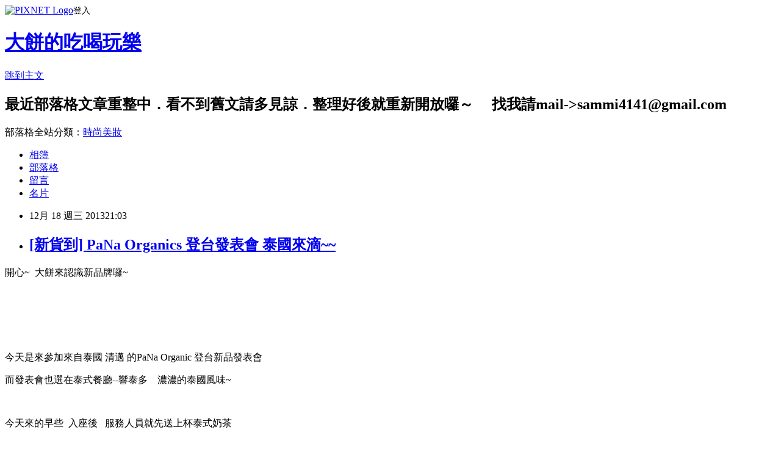

--- FILE ---
content_type: text/html; charset=utf-8
request_url: https://sammi38.pixnet.net/blog/posts/3042439921
body_size: 42087
content:
<!DOCTYPE html><html lang="zh-TW"><head><meta charSet="utf-8"/><meta name="viewport" content="width=device-width, initial-scale=1"/><link rel="stylesheet" href="https://static.1px.tw/blog-next/_next/static/chunks/b1e52b495cc0137c.css" data-precedence="next"/><link rel="stylesheet" href="https://static.1px.tw/blog-next/public/fix.css?v=202601242022" type="text/css" data-precedence="medium"/><link rel="stylesheet" href="https://s3.1px.tw/blog/theme/choc/iframe-popup.css?v=202601242022" type="text/css" data-precedence="medium"/><link rel="stylesheet" href="https://s3.1px.tw/blog/theme/choc/plugins.min.css?v=202601242022" type="text/css" data-precedence="medium"/><link rel="stylesheet" href="https://s3.1px.tw/blog/theme/choc/openid-comment.css?v=202601242022" type="text/css" data-precedence="medium"/><link rel="stylesheet" href="https://s3.1px.tw/blog/theme/choc/style.min.css?v=202601242022" type="text/css" data-precedence="medium"/><link rel="stylesheet" href="https://s3.1px.tw/blog/theme/choc/main.min.css?v=202601242022" type="text/css" data-precedence="medium"/><link rel="stylesheet" href="https://pimg.1px.tw/sammi38/assets/sammi38.css?v=202601242022" type="text/css" data-precedence="medium"/><link rel="stylesheet" href="https://s3.1px.tw/blog/theme/choc/author-info.css?v=202601242022" type="text/css" data-precedence="medium"/><link rel="stylesheet" href="https://s3.1px.tw/blog/theme/choc/idlePop.min.css?v=202601242022" type="text/css" data-precedence="medium"/><link rel="preload" as="script" fetchPriority="low" href="https://static.1px.tw/blog-next/_next/static/chunks/94688e2baa9fea03.js"/><script src="https://static.1px.tw/blog-next/_next/static/chunks/41eaa5427c45ebcc.js" async=""></script><script src="https://static.1px.tw/blog-next/_next/static/chunks/e2c6231760bc85bd.js" async=""></script><script src="https://static.1px.tw/blog-next/_next/static/chunks/94bde6376cf279be.js" async=""></script><script src="https://static.1px.tw/blog-next/_next/static/chunks/426b9d9d938a9eb4.js" async=""></script><script src="https://static.1px.tw/blog-next/_next/static/chunks/turbopack-5021d21b4b170dda.js" async=""></script><script src="https://static.1px.tw/blog-next/_next/static/chunks/ff1a16fafef87110.js" async=""></script><script src="https://static.1px.tw/blog-next/_next/static/chunks/e308b2b9ce476a3e.js" async=""></script><script src="https://static.1px.tw/blog-next/_next/static/chunks/169ce1e25068f8ff.js" async=""></script><script src="https://static.1px.tw/blog-next/_next/static/chunks/d3c6eed28c1dd8e2.js" async=""></script><script src="https://static.1px.tw/blog-next/_next/static/chunks/d4d39cfc2a072218.js" async=""></script><script src="https://static.1px.tw/blog-next/_next/static/chunks/6a5d72c05b9cd4ba.js" async=""></script><script src="https://static.1px.tw/blog-next/_next/static/chunks/8af6103cf1375f47.js" async=""></script><script src="https://static.1px.tw/blog-next/_next/static/chunks/e90cbf588986111c.js" async=""></script><script src="https://static.1px.tw/blog-next/_next/static/chunks/6fc86f1438482192.js" async=""></script><script src="https://static.1px.tw/blog-next/_next/static/chunks/6d1100e43ad18157.js" async=""></script><script src="https://static.1px.tw/blog-next/_next/static/chunks/c2622454eda6e045.js" async=""></script><script src="https://static.1px.tw/blog-next/_next/static/chunks/ed01c75076819ebd.js" async=""></script><script src="https://static.1px.tw/blog-next/_next/static/chunks/a4df8fc19a9a82e6.js" async=""></script><title>[新貨到] PaNa Organics  登台發表會  泰國來滴~~</title><meta name="description" content="開心~  大餅來認識新品牌囉~      "/><meta name="author" content="大餅的吃喝玩樂"/><meta name="google-adsense-platform-account" content="pub-2647689032095179"/><meta name="fb:app_id" content="101730233200171"/><link rel="canonical" href="https://sammi38.pixnet.net/blog/posts/3042439921"/><meta property="og:title" content="[新貨到] PaNa Organics  登台發表會  泰國來滴~~"/><meta property="og:description" content="開心~  大餅來認識新品牌囉~      "/><meta property="og:url" content="https://sammi38.pixnet.net/blog/posts/3042439921"/><meta property="og:image" content="https://pimg.1px.tw/sammi38/1387360816-1725322722.jpg"/><meta property="og:type" content="article"/><meta name="twitter:card" content="summary_large_image"/><meta name="twitter:title" content="[新貨到] PaNa Organics  登台發表會  泰國來滴~~"/><meta name="twitter:description" content="開心~  大餅來認識新品牌囉~      "/><meta name="twitter:image" content="https://pimg.1px.tw/sammi38/1387360816-1725322722.jpg"/><link rel="icon" href="/favicon.ico?favicon.a62c60e0.ico" sizes="32x32" type="image/x-icon"/><script src="https://static.1px.tw/blog-next/_next/static/chunks/a6dad97d9634a72d.js" noModule=""></script></head><body><!--$--><!--/$--><!--$?--><template id="B:0"></template><!--/$--><script>requestAnimationFrame(function(){$RT=performance.now()});</script><script src="https://static.1px.tw/blog-next/_next/static/chunks/94688e2baa9fea03.js" id="_R_" async=""></script><div hidden id="S:0"><script id="pixnet-vars">
        window.PIXNET = {
          post_id: "3042439921",
          name: "sammi38",
          user_id: 0,
          blog_id: "603300",
          display_ads: true,
          ad_options: {"chictrip":false}
        };
      </script><script type="text/javascript" src="https://code.jquery.com/jquery-latest.min.js"></script><script id="json-ld-article-script" type="application/ld+json">{"@context":"https:\u002F\u002Fschema.org","@type":"BlogPosting","isAccessibleForFree":true,"mainEntityOfPage":{"@type":"WebPage","@id":"https:\u002F\u002Fsammi38.pixnet.net\u002Fblog\u002Fposts\u002F3042439921"},"headline":"[新貨到] PaNa Organics  登台發表會  泰國來滴~~","description":"\u003Cimg title=\"pana1.JPG\" src=\"http:\u002F\u002Fpic.pimg.tw\u002Fsammi38\u002F1387360816-1725322722_m.jpg\" alt=\"pana1.JPG\" border=\"0\" \u002F\u003E\u003Cbr \u002F\u003E開心~  大餅來認識新品牌囉~\u003Cbr\u003E&#13;  \u003Cbr\u003E&#13; \u003Cbr\u003E&#13;   \u003Cbr\u003E","articleBody":"\u003Cp\u003E\u003Cspan style=\"font-size: 12pt;\"\u003E開心~ &nbsp;大餅來認識新品牌囉~\u003C\u002Fspan\u003E\u003C\u002Fp\u003E\r\n\u003Cp\u003E\u003Cspan style=\"font-size: 12pt;\"\u003E&nbsp;\u003C\u002Fspan\u003E\u003C\u002Fp\u003E\r\n\u003Cp\u003E\u003Cspan style=\"font-size: 12pt;\"\u003E\u003Cimg title=\"pana1.JPG\" src=\"https:\u002F\u002Fpimg.1px.tw\u002Fsammi38\u002F1387360816-1725322722.jpg\" alt=\"pana1.JPG\" border=\"0\" \u002F\u003E\u003C\u002Fspan\u003E\u003C\u002Fp\u003E\r\n\u003Cp\u003E\u003Cspan style=\"font-size: 12pt;\"\u003E&nbsp;&nbsp;\u003Cimg title=\"pana3.JPG\" src=\"https:\u002F\u002Fpimg.1px.tw\u002Fsammi38\u002F1387360817-3981594186.jpg\" alt=\"pana3.JPG\" border=\"0\" \u002F\u003E\u003C\u002Fspan\u003E\u003C\u002Fp\u003E\r\n\u003Cp\u003E\u003Cspan style=\"font-size: 12pt;\"\u003E&nbsp;\u003C\u002Fspan\u003E\u003C\u002Fp\u003E\r\n\u003Cp\u003E\u003Cspan style=\"font-size: 12pt;\"\u003E今天是來參加來自泰國 清邁 的PaNa Organic 登台新品發表會\u003C\u002Fspan\u003E\u003C\u002Fp\u003E\r\n\u003Cp\u003E\u003Cspan style=\"font-size: 12pt;\"\u003E而發表會也選在泰式餐廳--響泰多 &nbsp; &nbsp;濃濃的泰國風味~&nbsp;\u003C\u002Fspan\u003E\u003C\u002Fp\u003E\r\n\u003Cp\u003E\u003Cspan style=\"font-size: 12pt;\"\u003E\u003Ca href=\"http:\u002F\u002Fsammi38.pixnet.net\u002Falbum\u002Fphoto\u002F269258478\"\u003E\u003Cimg title=\"pana2.JPG\" src=\"https:\u002F\u002Fpimg.1px.tw\u002Fsammi38\u002F1387360816-1946611340.jpg\" alt=\"pana2.JPG\" border=\"0\" \u002F\u003E\u003C\u002Fa\u003E\u003C\u002Fspan\u003E\u003C\u002Fp\u003E\r\n\u003Cp\u003E\u003Cspan style=\"font-size: 12pt;\"\u003E&nbsp;\u003C\u002Fspan\u003E\u003C\u002Fp\u003E\r\n\u003Cp\u003E\u003Cspan style=\"font-size: 12pt;\"\u003E今天來的早些 &nbsp;入座後 &nbsp; 服務人員就先送上杯泰式奶茶\u003C\u002Fspan\u003E\u003C\u002Fp\u003E\r\n\u003Cp\u003E\u003Cspan style=\"font-size: 12pt;\"\u003E雖然氣温滿冷的 &nbsp; 還是忍不住的喝了冰涼香甜的泰式奶茶&gt;\u002F\u002F\u002F\u002F\u002F&lt;\u003C\u002Fspan\u003E\u003C\u002Fp\u003E\r\n\u003Cp\u003E\u003Cspan style=\"font-size: 12pt;\"\u003E&nbsp;\u003C\u002Fspan\u003E\u003C\u002Fp\u003E\r\n\u003Cp\u003E\u003Cspan style=\"font-size: 12pt;\"\u003E\u003Ca href=\"http:\u002F\u002Fsammi38.pixnet.net\u002Falbum\u002Fphoto\u002F269258481\"\u003E\u003Cimg title=\"pana4.jpg\" src=\"https:\u002F\u002Fpimg.1px.tw\u002Fsammi38\u002F1387360818-640008488.jpg\" alt=\"pana4.jpg\" border=\"0\" \u002F\u003E\u003C\u002Fa\u003E\u003C\u002Fspan\u003E\u003C\u002Fp\u003E\r\n\u003Cp\u003E\u003Cspan style=\"font-size: 12pt;\"\u003E\u003Cimg title=\"pana7.JPG\" src=\"https:\u002F\u002Fpimg.1px.tw\u002Fsammi38\u002F1387360820-798196679.jpg\" alt=\"pana7.JPG\" border=\"0\" \u002F\u003E\u003C\u002Fspan\u003E\u003C\u002Fp\u003E\r\n\u003Cp\u003E\u003Cspan style=\"font-size: 12pt;\"\u003E\u003Ca href=\"http:\u002F\u002Fsammi38.pixnet.net\u002Falbum\u002Fphoto\u002F269258487\"\u003E\u003Cimg title=\"pana5.JPG\" src=\"https:\u002F\u002Fpimg.1px.tw\u002Fsammi38\u002F1387360819-2022064549.jpg\" alt=\"pana5.JPG\" border=\"0\" \u002F\u003E\u003C\u002Fa\u003E\u003C\u002Fspan\u003E\u003C\u002Fp\u003E\r\n\u003Cp\u003E\u003Cspan style=\"font-size: 12pt;\"\u003E&nbsp;\u003C\u002Fspan\u003E\u003C\u002Fp\u003E\r\n\u003Cp\u003E\u003Cspan style=\"font-size: 12pt;\"\u003E&nbsp;\u003C\u002Fspan\u003E\u003C\u002Fp\u003E\r\n\u003Cp\u003E\u003Cspan style=\"font-size: 12pt;\"\u003E是說響泰多的餐巾好美~ 店內燈具好特別~ &nbsp; 哈!! 我又離題了\u003C\u002Fspan\u003E\u003C\u002Fp\u003E\r\n\u003Cp\u003E\u003Cspan style=\"font-size: 12pt;\"\u003E&nbsp;\u003C\u002Fspan\u003E\u003C\u002Fp\u003E\r\n\u003Cp\u003E\u003Cspan style=\"font-size: 12pt;\"\u003E\u003Ca href=\"http:\u002F\u002Fsammi38.pixnet.net\u002Falbum\u002Fphoto\u002F269258493\"\u003E\u003Cimg title=\"pana6.JPG\" src=\"https:\u002F\u002Fpimg.1px.tw\u002Fsammi38\u002F1387360819-340368740.jpg\" alt=\"pana6.JPG\" border=\"0\" \u002F\u003E\u003C\u002Fa\u003E&nbsp;&nbsp;\u003C\u002Fspan\u003E\u003C\u002Fp\u003E\r\n\u003Cp\u003E\u003Cspan style=\"font-size: 12pt;\"\u003E&nbsp;\u003C\u002Fspan\u003E\u003C\u002Fp\u003E\r\n\u003Cp style=\"line-height: 115%; margin-bottom: 10pt;\"\u003E\u003Cspan style=\"font-size: 12pt;\"\u003E\u003Cspan style=\"font-family: 微軟正黑體, sans-serif;\" lang=\"EN-US\"\u003EPANA Organics\u003C\u002Fspan\u003E\u003Cspan style=\"font-family: 微軟正黑體, sans-serif;\"\u003E於\u003C\u002Fspan\u003E\u003Cspan style=\"font-family: 微軟正黑體, sans-serif;\" lang=\"EN-US\"\u003E1998\u003C\u002Fspan\u003E\u003Cspan style=\"font-family: 微軟正黑體, sans-serif;\"\u003E年創立\u003C\u002Fspan\u003E\u003Cspan style=\"font-family: 微軟正黑體, sans-serif;\"\u003E，\u003C\u002Fspan\u003E\u003Cspan style=\"font-family: 微軟正黑體, sans-serif;\"\u003E致力研發純天然、溫和、有效及不做動物測試的有機產品。\u003C\u002Fspan\u003E\u003Cspan style=\"font-family: 微軟正黑體, sans-serif;\"\u003E主要靈感是利用泰國及東南亞豐富的食療藥膳\u003C\u002Fspan\u003E\u003C\u002Fspan\u003E\u003C\u002Fp\u003E\r\n\u003Cp style=\"line-height: 115%; margin-bottom: 10pt;\"\u003E\u003Cspan style=\"font-family: 微軟正黑體, sans-serif; font-size: 12pt;\"\u003E唯一將這些具有功能性的草藥發揮極致的方法是將他們是使用在天然、有機且原生狀態。\u003C\u002Fspan\u003E\u003C\u002Fp\u003E\r\n\u003Cp style=\"line-height: 115%; margin-bottom: 10pt;\"\u003E\u003Cspan style=\"font-family: 微軟正黑體, sans-serif; font-size: 12pt;\"\u003E清潔保養品常被錯誤認定與人體健康無關，但想想皮膚及頭皮的毛孔，與健康卻是息息相關的。\u003C\u002Fspan\u003E\u003C\u002Fp\u003E\r\n\u003Cp style=\"line-height: 115%; margin-bottom: 10pt;\"\u003E\u003Cspan style=\"font-size: 12pt;\"\u003E\u003Cspan style=\"font-family: 微軟正黑體, sans-serif;\"\u003E絕不使用人工色素，染料或香料，\u003C\u002Fspan\u003E\u003Cspan style=\"font-family: 微軟正黑體, sans-serif;\" lang=\"EN-US\"\u003EPANA Organics\u003C\u002Fspan\u003E\u003Cspan style=\"font-family: 微軟正黑體, sans-serif;\"\u003E使用泰國當地、具有治癒效果的植物性原料，如有機米、有機椰子、有機檸檬香茅、有機青檸、有機薄荷、有機丁香以及有機\u003C\u002Fspan\u003E\u003C\u002Fspan\u003E\u003C\u002Fp\u003E\r\n\u003Cp style=\"line-height: 115%; margin-bottom: 10pt;\"\u003E\u003Cspan style=\"font-family: 微軟正黑體, sans-serif; font-size: 12pt;\"\u003E生薑。獨特的生產技術以幫助肌膚及整體健康達到最高的效益。&nbsp;\u003C\u002Fspan\u003E\u003C\u002Fp\u003E\r\n\u003Cp\u003E\u003Cspan style=\"font-size: 12pt;\"\u003E\u003Ca href=\"http:\u002F\u002Fsammi38.pixnet.net\u002Falbum\u002Fphoto\u002F269258505\"\u003E\u003Cimg title=\"pana8.JPG\" src=\"https:\u002F\u002Fpimg.1px.tw\u002Fsammi38\u002F1387360820-10317160.jpg\" alt=\"pana8.JPG\" border=\"0\" \u002F\u003E\u003C\u002Fa\u003E\u003C\u002Fspan\u003E\u003C\u002Fp\u003E\r\n\u003Cp\u003E\u003Cspan style=\"font-size: 12pt;\"\u003E\u003Ca href=\"http:\u002F\u002Fsammi38.pixnet.net\u002Falbum\u002Fphoto\u002F269258514\"\u003E\u003Cimg title=\"pana9.JPG\" src=\"https:\u002F\u002Fpimg.1px.tw\u002Fsammi38\u002F1387360821-3338364473.jpg\" alt=\"pana9.JPG\" border=\"0\" \u002F\u003E\u003C\u002Fa\u003E\u003C\u002Fspan\u003E\u003C\u002Fp\u003E\r\n\u003Cp style=\"text-align: left;\"\u003E\u003Cspan style=\"font-size: 12pt;\"\u003E&nbsp;\u003C\u002Fspan\u003E\u003C\u002Fp\u003E\r\n\u003Cp style=\"line-height: 115%; margin-bottom: 10pt; text-align: left;\" align=\"center\"\u003E\u003Cspan style=\"font-family: 微軟正黑體, sans-serif; font-size: 12pt;\"\u003EPana Organics 商品的成分主要來自於北泰農民專業合作社，這些通過有機認證的原料，都經過精心挑選，並達到高品質及高新鮮度。\u003C\u002Fspan\u003E\u003C\u002Fp\u003E\r\n\u003Cp style=\"line-height: 115%; margin-bottom: 10pt; text-align: left;\" align=\"center\"\u003E\u003Cspan style=\"font-family: 微軟正黑體, sans-serif; font-size: 12pt;\"\u003E這些成分都具有國際有機認證：\u003Cspan style=\"color: #800000;\"\u003EiFoam\u003C\u002Fspan\u003E (International Federation of Organic Agriculture Movements國際有機農業運動組織)\u003C\u002Fspan\u003E\u003C\u002Fp\u003E\r\n\u003Cp style=\"line-height: 115%; margin-bottom: 10pt; text-align: left;\" align=\"center\"\u003E\u003Cspan style=\"font-family: 微軟正黑體, sans-serif; font-size: 12pt;\"\u003E\u003Cspan style=\"color: #008000;\"\u003EUSDA\u003C\u002Fspan\u003E (United States Department of Agriculture美國農業部官方有機認證),\u003C\u002Fspan\u003E\u003C\u002Fp\u003E\r\n\u003Cp style=\"line-height: 115%; margin-bottom: 10pt; text-align: left;\" align=\"center\"\u003E\u003Cspan style=\"font-family: 微軟正黑體, sans-serif; font-size: 12pt;\"\u003E\u003Cspan style=\"color: #333399;\"\u003EJAS\u003C\u002Fspan\u003E(Japan Agriculture Standards日本有機農業標準認證)\u003C\u002Fspan\u003E\u003C\u002Fp\u003E\r\n\u003Cp style=\"text-align: left;\"\u003E\u003Cspan style=\"font-size: 12pt;\"\u003E&nbsp;\u003C\u002Fspan\u003E\u003C\u002Fp\u003E\r\n\u003Cp\u003E\u003Cspan style=\"font-size: 12pt;\"\u003E&nbsp;\u003C\u002Fspan\u003E\u003C\u002Fp\u003E\r\n\u003Cp\u003E\u003Cspan style=\"font-size: 12pt;\"\u003E\u003Ca href=\"http:\u002F\u002Fsammi38.pixnet.net\u002Falbum\u002Fphoto\u002F269258631\"\u003E\u003Cimg title=\"pana11.jpg\" src=\"https:\u002F\u002Fpimg.1px.tw\u002Fsammi38\u002F1387360822-2232705628.jpg\" alt=\"pana11.jpg\" border=\"0\" \u002F\u003E\u003C\u002Fa\u003E\u003C\u002Fspan\u003E\u003C\u002Fp\u003E\r\n\u003Cp\u003E\u003Cspan style=\"font-size: 12pt;\"\u003E&nbsp;\u003C\u002Fspan\u003E\u003C\u002Fp\u003E\r\n\u003Cp\u003E\u003Cspan style=\"font-size: 12pt;\"\u003E&nbsp;\u003C\u002Fspan\u003E\u003C\u002Fp\u003E\r\n\u003Cp\u003E\u003Cspan style=\"font-size: 12pt;\"\u003E現場擺設除了有PaNa Organics的產品之外 &nbsp;還有些泰國香料和乾燥的植物\u003C\u002Fspan\u003E\u003C\u002Fp\u003E\r\n\u003Cp\u003E\u003Cspan style=\"font-size: 12pt;\"\u003E空氣中也瀰漫著草本植物的香氣 &nbsp; 聽著泰國音欒 &nbsp; 讓人宛如置身於泰國的某處海邊vila&nbsp;\u003C\u002Fspan\u003E\u003C\u002Fp\u003E\r\n\u003Cp\u003E\u003Cspan style=\"font-size: 12pt;\"\u003E&nbsp;\u003C\u002Fspan\u003E\u003C\u002Fp\u003E\r\n\u003Cp\u003E\u003Cspan style=\"font-size: 12pt;\"\u003E\u003Ca href=\"http:\u002F\u002Fsammi38.pixnet.net\u002Falbum\u002Fphoto\u002F269258643\"\u003E\u003Cimg title=\"pana29.JPG\" src=\"https:\u002F\u002Fpimg.1px.tw\u002Fsammi38\u002F1387360831-591065093.jpg\" alt=\"pana29.JPG\" border=\"0\" \u002F\u003E\u003C\u002Fa\u003E\u003C\u002Fspan\u003E\u003C\u002Fp\u003E\r\n\u003Cp\u003E\u003Cspan style=\"font-size: 12pt;\"\u003E&nbsp;\u003C\u002Fspan\u003E\u003C\u002Fp\u003E\r\n\u003Cp\u003E\u003Cspan style=\"font-size: 12pt;\"\u003E\u003Ca href=\"http:\u002F\u002Fsammi38.pixnet.net\u002Falbum\u002Fphoto\u002F269258541\"\u003E\u003Cimg title=\"pana12.JPG\" src=\"https:\u002F\u002Fpimg.1px.tw\u002Fsammi38\u002F1387360823-3171365451.jpg\" alt=\"pana12.JPG\" border=\"0\" \u002F\u003E\u003C\u002Fa\u003E\u003C\u002Fspan\u003E\u003C\u002Fp\u003E\r\n\u003Cp\u003E\u003Cspan style=\"font-size: 12pt;\"\u003E\u003Cimg title=\"pana10.JPG\" src=\"https:\u002F\u002Fpimg.1px.tw\u002Fsammi38\u002F1387360821-1764690194.jpg\" alt=\"pana10.JPG\" border=\"0\" \u002F\u003E\u003C\u002Fspan\u003E\u003C\u002Fp\u003E\r\n\u003Cp\u003E\u003Cspan style=\"font-size: 12pt;\"\u003E\u003Ca href=\"http:\u002F\u002Fsammi38.pixnet.net\u002Falbum\u002Fphoto\u002F269258550\"\u003E\u003Cimg title=\"pana13.JPG\" src=\"https:\u002F\u002Fpimg.1px.tw\u002Fsammi38\u002F1387360823-2655475273.jpg\" alt=\"pana13.JPG\" border=\"0\" \u002F\u003E\u003C\u002Fa\u003E\u003C\u002Fspan\u003E\u003C\u002Fp\u003E\r\n\u003Cp\u003E\u003Cspan style=\"font-size: 12pt;\"\u003E&nbsp;\u003C\u002Fspan\u003E\u003C\u002Fp\u003E\r\n\u003Cp\u003E\u003Cspan style=\"font-size: 12pt;\"\u003EPaNa Organics 產品以清潔品.按摩精油為主 &nbsp;\u003C\u002Fspan\u003E\u003C\u002Fp\u003E\r\n\u003Cp\u003E\u003Cspan style=\"font-size: 12pt;\"\u003E有機手工皂.有機洗髮露.有機木棉纖維潔膚皂 &nbsp; 還有毛小孩用的沙龍級SPA 精油沐浴露\u003C\u002Fspan\u003E\u003C\u002Fp\u003E\r\n\u003Cp\u003E\u003Cspan style=\"font-size: 12pt;\"\u003E口味方面 &nbsp;除了有常見的薰衣草和茶樹之外 &nbsp;還有泰國才有的泰國青檸.檸檬香茅...等等\u003C\u002Fspan\u003E\u003C\u002Fp\u003E\r\n\u003Cp\u003E\u003Cspan style=\"font-size: 12pt;\"\u003E好誘人哦~~~ 有點迫不及待想要用用看了\u003C\u002Fspan\u003E\u003C\u002Fp\u003E\r\n\u003Cp\u003E\u003Cspan style=\"font-size: 12pt;\"\u003E&nbsp;\u003C\u002Fspan\u003E\u003C\u002Fp\u003E\r\n\u003Cp\u003E\u003Cspan style=\"font-size: 12pt;\"\u003E\u003Ca href=\"http:\u002F\u002Fsammi38.pixnet.net\u002Falbum\u002Fphoto\u002F269258658\"\u003E\u003Cimg title=\"pana28.JPG\" src=\"https:\u002F\u002Fpimg.1px.tw\u002Fsammi38\u002F1387360830-1451302960.jpg\" alt=\"pana28.JPG\" border=\"0\" \u002F\u003E\u003C\u002Fa\u003E\u003C\u002Fspan\u003E\u003C\u002Fp\u003E\r\n\u003Cp\u003E\u003Cspan style=\"font-size: 12pt;\"\u003E&nbsp;&nbsp;\u003C\u002Fspan\u003E\u003C\u002Fp\u003E\r\n\u003Cp\u003E\u003Cspan style=\"background-color: #ffffff; color: #000000; font-size: 12pt;\"\u003E先是泰國在台辦事處的處長致詞\u003C\u002Fspan\u003E\u003C\u002Fp\u003E\r\n\u003Cp\u003E\u003Cspan style=\"background-color: #ffffff; color: #000000; font-size: 12pt;\"\u003E雖然是完全聽不懂的泰文 &nbsp; 但還好有翻譯 &nbsp;&nbsp;\u003C\u002Fspan\u003E\u003C\u002Fp\u003E\r\n\u003Cp\u003E\u003Cspan style=\"font-size: 12pt;\"\u003E&nbsp;\u003C\u002Fspan\u003E\u003C\u002Fp\u003E\r\n\u003Cp\u003E\u003Cspan style=\"font-size: 12pt;\"\u003E\u003Ca href=\"http:\u002F\u002Fsammi38.pixnet.net\u002Falbum\u002Fphoto\u002F269258556\"\u003E\u003Cimg title=\"pana14.JPG\" src=\"https:\u002F\u002Fpimg.1px.tw\u002Fsammi38\u002F1387360824-204150139.jpg\" alt=\"pana14.JPG\" border=\"0\" \u002F\u003E\u003C\u002Fa\u003E\u003C\u002Fspan\u003E\u003C\u002Fp\u003E\r\n\u003Cp\u003E\u003Cspan style=\"font-size: 12pt;\"\u003E&nbsp;\u003C\u002Fspan\u003E\u003C\u002Fp\u003E\r\n\u003Cp\u003E\u003Cspan style=\"font-size: 12pt;\"\u003E接著是PaNa Organics 創辦人 &nbsp;&nbsp;\u003C\u002Fspan\u003E\u003C\u002Fp\u003E\r\n\u003Cp\u003E\u003Cspan style=\"font-size: 12pt;\"\u003E&nbsp;\u003C\u002Fspan\u003E\u003C\u002Fp\u003E\r\n\u003Cp\u003E\u003Cspan style=\"font-size: 12pt;\"\u003E&nbsp;\u003C\u002Fspan\u003E\u003C\u002Fp\u003E\r\n\u003Cp\u003E\u003Cspan style=\"font-size: 12pt;\"\u003E\u003Ca href=\"http:\u002F\u002Fsammi38.pixnet.net\u002Falbum\u002Fphoto\u002F269258559\"\u003E\u003Cimg title=\"pana15.JPG\" src=\"https:\u002F\u002Fpimg.1px.tw\u002Fsammi38\u002F1387360824-172032012.jpg\" alt=\"pana15.JPG\" border=\"0\" \u002F\u003E\u003C\u002Fa\u003E\u003C\u002Fspan\u003E\u003C\u002Fp\u003E\r\n\u003Cp\u003E\u003Cspan style=\"font-size: 12pt;\"\u003E&nbsp;\u003C\u002Fspan\u003E\u003C\u002Fp\u003E\r\n\u003Cp style=\"line-height: 115%; margin-bottom: 10pt;\"\u003E\u003Cspan style=\"font-family: 微軟正黑體, sans-serif; font-size: 12pt;\"\u003EArchinya Urapeepatanapong 是PANA Organics 的創辦人\u003C\u002Fspan\u003E\u003C\u002Fp\u003E\r\n\u003Cp style=\"line-height: 115%; margin-bottom: 10pt;\"\u003E\u003Cspan style=\"font-family: 微軟正黑體, sans-serif; font-size: 12pt;\"\u003E剛剛發表會還沒開始前 &nbsp;大餅有近身接觸創辦人 &nbsp;當時還不知\u003Cspan style=\"font-family: 微軟正黑體, sans-serif; line-height: 13.800000190734863px;\"\u003EArchinya就是創辦人\u003C\u002Fspan\u003E\u003C\u002Fspan\u003E\u003C\u002Fp\u003E\r\n\u003Cp style=\"line-height: 115%; margin-bottom: 10pt;\"\u003E\u003Cspan style=\"font-family: 微軟正黑體, sans-serif; font-size: 12pt;\"\u003E\u003Cspan style=\"font-family: 微軟正黑體, sans-serif; line-height: 13.800000190734863px;\"\u003E只覺得她的氣質很不同 &nbsp;皮膚也相當的好~\u003C\u002Fspan\u003E\u003C\u002Fspan\u003E\u003C\u002Fp\u003E\r\n\u003Cp style=\"line-height: 115%; margin-bottom: 10pt;\"\u003E\u003Cspan style=\"font-size: 12pt;\"\u003E&nbsp;\u003C\u002Fspan\u003E\u003C\u002Fp\u003E\r\n\u003Cp style=\"line-height: 115%; margin-bottom: 10pt;\"\u003E\u003Cspan style=\"font-family: 微軟正黑體, sans-serif; font-size: 12pt;\"\u003E\u003Cspan style=\"font-family: 微軟正黑體, sans-serif; line-height: 13.800000190734863px;\"\u003E台灣代理商 &nbsp;說明了引進\u003Cspan style=\"font-family: 微軟正黑體, sans-serif; line-height: 13.800000190734863px;\"\u003EPANA Organics 的理念和契機\u003C\u002Fspan\u003E\u003C\u002Fspan\u003E\u003C\u002Fspan\u003E\u003C\u002Fp\u003E\r\n\u003Cp\u003E\u003Cspan style=\"font-size: 12pt;\"\u003E&nbsp;\u003C\u002Fspan\u003E\u003C\u002Fp\u003E\r\n\u003Cp\u003E\u003Cspan style=\"font-size: 12pt;\"\u003E\u003Ca href=\"http:\u002F\u002Fsammi38.pixnet.net\u002Falbum\u002Fphoto\u002F269258652\"\u003E\u003Cimg title=\"pana17.JPG\" src=\"https:\u002F\u002Fpimg.1px.tw\u002Fsammi38\u002F1387360825-2086225890.jpg\" alt=\"pana17.JPG\" border=\"0\" \u002F\u003E\u003C\u002Fa\u003E\u003C\u002Fspan\u003E\u003C\u002Fp\u003E\r\n\u003Cp\u003E\u003Cspan style=\"font-size: 12pt;\"\u003E&nbsp;\u003C\u002Fspan\u003E\u003C\u002Fp\u003E\r\n\u003Cp\u003E\u003Cspan style=\"font-size: 12pt;\"\u003E&nbsp;\u003C\u002Fspan\u003E\u003C\u002Fp\u003E\r\n\u003Cp\u003E\u003Cspan style=\"font-size: 12pt;\"\u003E這時服務生端上二碗東西 &nbsp; &nbsp;看起來好好食\u003C\u002Fspan\u003E\u003C\u002Fp\u003E\r\n\u003Cp\u003E\u003Cspan style=\"font-size: 12pt;\"\u003E\u003Cimg title=\"pana16.JPG\" src=\"https:\u002F\u002Fpimg.1px.tw\u002Fsammi38\u002F1387360825-3169524037.jpg\" alt=\"pana16.JPG\" border=\"0\" \u002F\u003E\u003C\u002Fspan\u003E\u003C\u002Fp\u003E\r\n\u003Cp\u003E\u003Cspan style=\"font-size: 12pt;\"\u003E&nbsp;\u003C\u002Fspan\u003E\u003C\u002Fp\u003E\r\n\u003Cp\u003E\u003Cspan style=\"font-size: 12pt;\"\u003E接著送上了點心 &nbsp; 還滿好吃的 &nbsp;原來先前送上的那二碗是醬汁來著\u003C\u002Fspan\u003E\u003C\u002Fp\u003E\r\n\u003Cp\u003E\u003Cspan style=\"font-size: 12pt;\"\u003E相當清爽的醬汁 &nbsp; 讓大餅想要找機會再來響泰多用餐 ^^\u003C\u002Fspan\u003E\u003C\u002Fp\u003E\r\n\u003Cp\u003E\u003Cspan style=\"font-size: 12pt;\"\u003E&nbsp;\u003C\u002Fspan\u003E\u003C\u002Fp\u003E\r\n\u003Cp\u003E\u003Cspan style=\"font-size: 12pt;\"\u003E\u003Ca href=\"http:\u002F\u002Fsammi38.pixnet.net\u002Falbum\u002Fphoto\u002F269258688\"\u003E\u003Cimg title=\"pana18.JPG\" src=\"https:\u002F\u002Fpimg.1px.tw\u002Fsammi38\u002F1387360826-2548023813.jpg\" alt=\"pana18.JPG\" border=\"0\" \u002F\u003E\u003C\u002Fa\u003E\u003C\u002Fspan\u003E\u003C\u002Fp\u003E\r\n\u003Cp\u003E\u003Cspan style=\"font-size: 12pt;\"\u003E&nbsp;\u003C\u002Fspan\u003E\u003C\u002Fp\u003E\r\n\u003Cp\u003E\u003Cspan style=\"font-size: 12pt;\"\u003E&nbsp;\u003C\u002Fspan\u003E\u003C\u002Fp\u003E\r\n\u003Cp\u003E\u003Cspan style=\"font-size: 12pt;\"\u003E&nbsp;\u003C\u002Fspan\u003E\u003C\u002Fp\u003E\r\n\u003Cp\u003E\u003Cspan style=\"font-size: 12pt;\"\u003E\u003Ca href=\"http:\u002F\u002Fsammi38.pixnet.net\u002Falbum\u002Fphoto\u002F269258649\"\u003E\u003Cimg title=\"pana19.JPG\" src=\"https:\u002F\u002Fpimg.1px.tw\u002Fsammi38\u002F1387360826-420434530.jpg\" alt=\"pana19.JPG\" border=\"0\" \u002F\u003E\u003C\u002Fa\u003E\u003C\u002Fspan\u003E\u003C\u002Fp\u003E\r\n\u003Cp\u003E\u003Cspan style=\"font-size: 12pt;\"\u003E&nbsp;\u003C\u002Fspan\u003E\u003C\u002Fp\u003E\r\n\u003Cp\u003E\u003Cspan style=\"font-family: 微軟正黑體, sans-serif; line-height: 13.800000190734863px; font-size: 12pt;\"\u003EPANA Organics &nbsp; 1988年在泰國創立 &nbsp; 堅持不做動物測試 &nbsp;標榜天然有機\u003C\u002Fspan\u003E\u003C\u002Fp\u003E\r\n\u003Cp\u003E\u003Cspan style=\"font-family: 微軟正黑體, sans-serif; line-height: 13.800000190734863px; font-size: 12pt;\"\u003E也通過了知名的有機認證機構的認證 &nbsp;\u003C\u002Fspan\u003E\u003C\u002Fp\u003E\r\n\u003Cp\u003E\u003Cspan style=\"font-family: 微軟正黑體, sans-serif; line-height: 13.800000190734863px; font-size: 12pt;\"\u003E\u003Cbr \u002F\u003E\u003Cspan style=\"font-family: 微軟正黑體, sans-serif;\"\u003EPana Organics 產品在泰國頂級SPA及健康產業中使用。\u003C\u002Fspan\u003E\u003C\u002Fspan\u003E\u003C\u002Fp\u003E\r\n\u003Cp\u003E\u003Cspan style=\"font-family: 微軟正黑體, sans-serif; line-height: 13.800000190734863px; font-size: 12pt;\"\u003E\u003Cspan style=\"font-family: 微軟正黑體, sans-serif;\"\u003E知名的四季清邁飯店, 清邁及曼谷\u003Cstrong\u003EKoh Samui Paya Spa\u003C\u002Fstrong\u003E皆獨家使用Pana Organics產品\u003C\u002Fspan\u003E\u003Cbr \u002F\u003E\u003C\u002Fspan\u003E\u003C\u002Fp\u003E\r\n\u003Cp\u003E\u003Cspan style=\"font-size: 12pt;\"\u003E&nbsp;\u003C\u002Fspan\u003E\u003C\u002Fp\u003E\r\n\u003Cp\u003E\u003Cspan style=\"font-size: 12pt;\"\u003E&nbsp;\u003C\u002Fspan\u003E\u003C\u002Fp\u003E\r\n\u003Cp\u003E\u003Cspan style=\"font-size: 12pt;\"\u003E&nbsp;\u003C\u002Fspan\u003E\u003C\u002Fp\u003E\r\n\u003Cp\u003E\u003Cspan style=\"font-size: 12pt;\"\u003E\u003Cimg title=\"pana21.JPG\" src=\"https:\u002F\u002Fpimg.1px.tw\u002Fsammi38\u002F1387360827-2524508121.jpg\" alt=\"pana21.JPG\" border=\"0\" \u002F\u003E\u003C\u002Fspan\u003E\u003C\u002Fp\u003E\r\n\u003Cp\u003E\u003Cspan style=\"font-size: 12pt;\"\u003E&nbsp;\u003C\u002Fspan\u003E\u003C\u002Fp\u003E\r\n\u003Cp\u003E\u003Cspan style=\"font-size: 12pt;\"\u003E透過實作來更了解\u003Cspan style=\"font-family: 微軟正黑體, sans-serif; line-height: 13.800000190734863px;\"\u003EPana Organics 的產品\u003C\u002Fspan\u003E\u003C\u002Fspan\u003E\u003C\u002Fp\u003E\r\n\u003Cp\u003E\u003Cspan style=\"font-family: 微軟正黑體, sans-serif; font-size: 12pt;\"\u003E\u003Cspan style=\"line-height: 13.800000190734863px;\"\u003E請來了經絡推拿師 &nbsp;利用\u003Cspan style=\"font-family: 微軟正黑體, sans-serif; line-height: 13.800000190734863px;\"\u003EPana Organics 的精油按摩油來進行舒壓按摩\u003C\u002Fspan\u003E\u003C\u002Fspan\u003E\u003C\u002Fspan\u003E\u003C\u002Fp\u003E\r\n\u003Cp\u003E\u003Cspan style=\"font-family: 微軟正黑體, sans-serif; font-size: 12pt;\"\u003E\u003Cspan style=\"line-height: 13.800000190734863px;\"\u003E\u003Cspan style=\"font-family: 微軟正黑體, sans-serif; line-height: 13.800000190734863px;\"\u003E自己在家也能輕鬆按摩 &nbsp;舒坦舒坦\u003C\u002Fspan\u003E\u003C\u002Fspan\u003E\u003C\u002Fspan\u003E\u003C\u002Fp\u003E\r\n\u003Cp\u003E\u003Cspan style=\"font-size: 12pt;\"\u003E&nbsp;\u003C\u002Fspan\u003E\u003C\u002Fp\u003E\r\n\u003Cp\u003E\u003Cspan style=\"font-size: 12pt;\"\u003E創辦人也興起的來示範利用香草包 &nbsp;來做臉部按摩\u003C\u002Fspan\u003E\u003C\u002Fp\u003E\r\n\u003Cp\u003E\u003Cspan style=\"font-size: 12pt;\"\u003E創辦人說 可以用微波爐加熱香草包 &nbsp;加熱過後的香草包散發著淡淡香草味\u003C\u002Fspan\u003E\u003C\u002Fp\u003E\r\n\u003Cp\u003E\u003Cspan style=\"font-size: 12pt;\"\u003E温熱的香草包在臉上輕壓 &nbsp;尤是是太陽穴 &nbsp; 或是眼周(我好需要)都能舒服的温熱香草包按摩\u003C\u002Fspan\u003E\u003C\u002Fp\u003E\r\n\u003Cp\u003E\u003Cspan style=\"font-size: 12pt;\"\u003E\u003Cimg title=\"pana20.JPG\" src=\"https:\u002F\u002Fpimg.1px.tw\u002Fsammi38\u002F1387360827-4082893453.jpg\" alt=\"pana20.JPG\" border=\"0\" \u002F\u003E\u003C\u002Fspan\u003E\u003C\u002Fp\u003E\r\n\u003Cp\u003E\u003Cspan style=\"font-size: 12pt;\"\u003E\u003Ca href=\"http:\u002F\u002Fsammi38.pixnet.net\u002Falbum\u002Fphoto\u002F269258619\"\u003E\u003Cimg title=\"pana22.JPG\" src=\"https:\u002F\u002Fpimg.1px.tw\u002Fsammi38\u002F1387360828-1916386689.jpg\" alt=\"pana22.JPG\" border=\"0\" \u002F\u003E\u003C\u002Fa\u003E\u003C\u002Fspan\u003E\u003C\u002Fp\u003E\r\n\u003Cp\u003E\u003Cspan style=\"font-size: 12pt;\"\u003E&nbsp;\u003C\u002Fspan\u003E\u003C\u002Fp\u003E\r\n\u003Cp\u003E\u003Cspan style=\"font-size: 12pt;\"\u003E&nbsp;\u003C\u002Fspan\u003E\u003C\u002Fp\u003E\r\n\u003Cp\u003E\u003Cspan style=\"font-size: 12pt;\"\u003E只要大餅手指上這一滴身體乳~ 就可以擦整隻手臂 &nbsp;\u003C\u002Fspan\u003E\u003C\u002Fp\u003E\r\n\u003Cp\u003E\u003Cspan style=\"font-size: 12pt;\"\u003E淡淡的植物香氣 &nbsp; 延展性相當好 &nbsp;滋潤度也很棒 &nbsp;&nbsp;\u003C\u002Fspan\u003E\u003C\u002Fp\u003E\r\n\u003Cp\u003E\u003Cspan style=\"font-size: 12pt;\"\u003E&nbsp;\u003C\u002Fspan\u003E\u003C\u002Fp\u003E\r\n\u003Cp\u003E\u003Cspan style=\"font-size: 12pt;\"\u003E最後創辦人還示範了有機手工皂的使用\u003C\u002Fspan\u003E\u003C\u002Fp\u003E\r\n\u003Cp\u003E\u003Cspan style=\"font-size: 12pt;\"\u003E\u003Cimg title=\"pana24.JPG\" src=\"https:\u002F\u002Fpimg.1px.tw\u002Fsammi38\u002F1387360829-4263462006.jpg\" alt=\"pana24.JPG\" border=\"0\" \u002F\u003E\u003C\u002Fspan\u003E\u003C\u002Fp\u003E\r\n\u003Cp\u003E\u003Cspan style=\"font-size: 12pt;\"\u003E&nbsp;\u003C\u002Fspan\u003E\u003C\u002Fp\u003E\r\n\u003Cp\u003E\u003Cspan style=\"font-size: 12pt;\"\u003E據上台體驗的美女說~ Pana Organics 的有機手工皂 &nbsp;泡沬相當柔細綿密\u003C\u002Fspan\u003E\u003C\u002Fp\u003E\r\n\u003Cp\u003E\u003Cspan style=\"font-size: 12pt;\"\u003E洗後不乾 &nbsp;反而有滋潤感~ &nbsp;\u003C\u002Fspan\u003E\u003C\u002Fp\u003E\r\n\u003Cp\u003E\u003Cspan style=\"font-size: 12pt;\"\u003E&nbsp;\u003C\u002Fspan\u003E\u003C\u002Fp\u003E\r\n\u003Cp\u003E\u003Cspan style=\"font-size: 12pt;\"\u003E最後還送了盤蛋糕 &nbsp;^0^ &nbsp; 好好吃~ 再配口泰式奶茶~~ &nbsp;好幸福呢~~~&nbsp;\u003C\u002Fspan\u003E\u003C\u002Fp\u003E\r\n\u003Cp\u003E\u003Cspan style=\"font-size: 12pt;\"\u003E&nbsp;\u003C\u002Fspan\u003E\u003C\u002Fp\u003E\r\n\u003Cp\u003E\u003Cspan style=\"font-size: 12pt;\"\u003E\u003Ca href=\"http:\u002F\u002Fsammi38.pixnet.net\u002Falbum\u002Fphoto\u002F269258628\"\u003E\u003Cimg title=\"pana23.JPG\" src=\"https:\u002F\u002Fpimg.1px.tw\u002Fsammi38\u002F1387360828-2110898898.jpg\" alt=\"pana23.JPG\" border=\"0\" \u002F\u003E\u003C\u002Fa\u003E &nbsp;&nbsp;\u003C\u002Fspan\u003E\u003C\u002Fp\u003E\r\n\u003Cp\u003E\u003Cspan style=\"font-size: 12pt;\"\u003E&nbsp;\u003C\u002Fspan\u003E\u003C\u002Fp\u003E\r\n\u003Cp\u003E\u003Cspan style=\"font-size: 12pt;\"\u003E很幸運的在問答時讓我搶到一題 &nbsp; 拿到了一顆手工皂 &nbsp; 超開心的\u003Cimg src=\"http:\u002F\u002Fs.pixfs.net\u002Ff.pixnet.net\u002Fimages\u002Femotions\u002Fheart.gif\" alt=\"\" border=\"0\" \u002F\u003E\u003C\u002Fspan\u003E\u003C\u002Fp\u003E\r\n\u003Cp\u003E\u003Cspan style=\"font-size: 12pt;\"\u003E\u003Ca href=\"http:\u002F\u002Fsammi38.pixnet.net\u002Falbum\u002Fphoto\u002F269258634\"\u003E\u003Cimg title=\"pana25.JPG\" src=\"https:\u002F\u002Fpimg.1px.tw\u002Fsammi38\u002F1387360829-3158837806.jpg\" alt=\"pana25.JPG\" border=\"0\" \u002F\u003E\u003C\u002Fa\u003E\u003C\u002Fspan\u003E\u003C\u002Fp\u003E\r\n\u003Cp\u003E\u003Cspan style=\"font-size: 12pt;\"\u003E&nbsp;\u003C\u002Fspan\u003E\u003C\u002Fp\u003E\r\n\u003Cp\u003E\u003Cspan style=\"font-size: 12pt;\"\u003E&nbsp;會後也有準備精美伴手禮 &nbsp;\u003C\u002Fspan\u003E\u003C\u002Fp\u003E\r\n\u003Cp\u003E\u003Cspan style=\"font-size: 12pt;\"\u003E&nbsp;\u003C\u002Fspan\u003E\u003C\u002Fp\u003E\r\n\u003Cp\u003E\u003Cspan style=\"font-size: 12pt;\"\u003E\u003Ca href=\"http:\u002F\u002Fsammi38.pixnet.net\u002Falbum\u002Fphoto\u002F269258640\"\u003E\u003Cimg title=\"pana26.JPG\" src=\"https:\u002F\u002Fpimg.1px.tw\u002Fsammi38\u002F1387360829-2993216232.jpg\" alt=\"pana26.JPG\" border=\"0\" \u002F\u003E\u003C\u002Fa\u003E\u003C\u002Fspan\u003E\u003C\u002Fp\u003E\r\n\u003Cp\u003E\u003Cspan style=\"font-size: 12pt;\"\u003E&nbsp;\u003C\u002Fspan\u003E\u003C\u002Fp\u003E\r\n\u003Cp\u003E\u003Cspan style=\"font-family: 微軟正黑體, sans-serif; font-size: 12pt; line-height: 13.800000190734863px;\"\u003E這不是乳液唷~~ &nbsp;這是Pana Organics 的精油按摩油 &nbsp;\u003C\u002Fspan\u003E\u003C\u002Fp\u003E\r\n\u003Cp\u003E\u003Cspan style=\"font-family: 微軟正黑體, sans-serif; font-size: 12pt; line-height: 13.800000190734863px;\"\u003E氣温低於25度是會凝固的 &nbsp;使用前隔水加熱就會恢復成透明油狀\u003C\u002Fspan\u003E\u003C\u002Fp\u003E\r\n\u003Cp\u003E\u003Cspan style=\"font-family: 微軟正黑體, sans-serif; font-size: 12pt; line-height: 13.800000190734863px;\"\u003E是不是很奇妙~~\u003C\u002Fspan\u003E\u003C\u002Fp\u003E\r\n\u003Cp\u003E\u003Cspan style=\"font-size: 12pt;\"\u003E&nbsp;\u003C\u002Fspan\u003E\u003C\u002Fp\u003E\r\n\u003Cp\u003E\u003Cspan style=\"font-family: 微軟正黑體, sans-serif; font-size: 12pt; line-height: 13.800000190734863px;\"\u003E另一瓶是洗髮露 &nbsp;改天再來用用看~\u003C\u002Fspan\u003E\u003C\u002Fp\u003E\r\n\u003Cp\u003E\u003Cspan style=\"font-size: 12pt;\"\u003E&nbsp;\u003C\u002Fspan\u003E\u003C\u002Fp\u003E\r\n\u003Cp\u003E\u003Cspan style=\"font-size: 12pt;\"\u003E\u003Ca href=\"http:\u002F\u002Fsammi38.pixnet.net\u002Falbum\u002Fphoto\u002F269258679\"\u003E\u003Cimg title=\"pana27.JPG\" src=\"https:\u002F\u002Fpimg.1px.tw\u002Fsammi38\u002F1387360830-2893092824.jpg\" alt=\"pana27.JPG\" border=\"0\" \u002F\u003E\u003C\u002Fa\u003E &nbsp;\u003C\u002Fspan\u003E\u003C\u002Fp\u003E\r\n\u003Cp\u003E\u003Cspan style=\"font-size: 12pt;\"\u003E&nbsp;\u003C\u002Fspan\u003E\u003C\u002Fp\u003E\r\n\u003Cp\u003E\u003Cspan style=\"font-size: 12pt;\"\u003E&nbsp;\u003C\u002Fspan\u003E\u003C\u002Fp\u003E","image":["https:\u002F\u002Fpimg.1px.tw\u002Fsammi38\u002F1387360816-1725322722.jpg"],"author":{"@type":"Person","name":"大餅的吃喝玩樂","url":"https:\u002F\u002Fwww.pixnet.net\u002Fpcard\u002Fsammi38"},"publisher":{"@type":"Organization","name":"大餅的吃喝玩樂","logo":{"@type":"ImageObject","url":"https:\u002F\u002Fs3.1px.tw\u002Fblog\u002Fcommon\u002Favatar\u002Fblog_cover_light.jpg"}},"datePublished":"2013-12-18T13:03:22.000Z","dateModified":"","keywords":[],"articleSection":"金剛不壞的皮膚"}</script><template id="P:1"></template><template id="P:2"></template><template id="P:3"></template><section aria-label="Notifications alt+T" tabindex="-1" aria-live="polite" aria-relevant="additions text" aria-atomic="false"></section></div><script>(self.__next_f=self.__next_f||[]).push([0])</script><script>self.__next_f.push([1,"1:\"$Sreact.fragment\"\n3:I[39756,[\"https://static.1px.tw/blog-next/_next/static/chunks/ff1a16fafef87110.js\",\"https://static.1px.tw/blog-next/_next/static/chunks/e308b2b9ce476a3e.js\"],\"default\"]\n4:I[53536,[\"https://static.1px.tw/blog-next/_next/static/chunks/ff1a16fafef87110.js\",\"https://static.1px.tw/blog-next/_next/static/chunks/e308b2b9ce476a3e.js\"],\"default\"]\n6:I[97367,[\"https://static.1px.tw/blog-next/_next/static/chunks/ff1a16fafef87110.js\",\"https://static.1px.tw/blog-next/_next/static/chunks/e308b2b9ce476a3e.js\"],\"OutletBoundary\"]\n8:I[97367,[\"https://static.1px.tw/blog-next/_next/static/chunks/ff1a16fafef87110.js\",\"https://static.1px.tw/blog-next/_next/static/chunks/e308b2b9ce476a3e.js\"],\"ViewportBoundary\"]\na:I[97367,[\"https://static.1px.tw/blog-next/_next/static/chunks/ff1a16fafef87110.js\",\"https://static.1px.tw/blog-next/_next/static/chunks/e308b2b9ce476a3e.js\"],\"MetadataBoundary\"]\nc:I[63491,[\"https://static.1px.tw/blog-next/_next/static/chunks/169ce1e25068f8ff.js\",\"https://static.1px.tw/blog-next/_next/static/chunks/d3c6eed28c1dd8e2.js\"],\"default\"]\n:HL[\"https://static.1px.tw/blog-next/_next/static/chunks/b1e52b495cc0137c.css\",\"style\"]\n"])</script><script>self.__next_f.push([1,"0:{\"P\":null,\"b\":\"JQ_Jy432Rf5mCJvB01Y9Z\",\"c\":[\"\",\"blog\",\"posts\",\"3042439921\"],\"q\":\"\",\"i\":false,\"f\":[[[\"\",{\"children\":[\"blog\",{\"children\":[\"posts\",{\"children\":[[\"id\",\"3042439921\",\"d\"],{\"children\":[\"__PAGE__\",{}]}]}]}]},\"$undefined\",\"$undefined\",true],[[\"$\",\"$1\",\"c\",{\"children\":[[[\"$\",\"script\",\"script-0\",{\"src\":\"https://static.1px.tw/blog-next/_next/static/chunks/d4d39cfc2a072218.js\",\"async\":true,\"nonce\":\"$undefined\"}],[\"$\",\"script\",\"script-1\",{\"src\":\"https://static.1px.tw/blog-next/_next/static/chunks/6a5d72c05b9cd4ba.js\",\"async\":true,\"nonce\":\"$undefined\"}],[\"$\",\"script\",\"script-2\",{\"src\":\"https://static.1px.tw/blog-next/_next/static/chunks/8af6103cf1375f47.js\",\"async\":true,\"nonce\":\"$undefined\"}]],\"$L2\"]}],{\"children\":[[\"$\",\"$1\",\"c\",{\"children\":[null,[\"$\",\"$L3\",null,{\"parallelRouterKey\":\"children\",\"error\":\"$undefined\",\"errorStyles\":\"$undefined\",\"errorScripts\":\"$undefined\",\"template\":[\"$\",\"$L4\",null,{}],\"templateStyles\":\"$undefined\",\"templateScripts\":\"$undefined\",\"notFound\":\"$undefined\",\"forbidden\":\"$undefined\",\"unauthorized\":\"$undefined\"}]]}],{\"children\":[[\"$\",\"$1\",\"c\",{\"children\":[null,[\"$\",\"$L3\",null,{\"parallelRouterKey\":\"children\",\"error\":\"$undefined\",\"errorStyles\":\"$undefined\",\"errorScripts\":\"$undefined\",\"template\":[\"$\",\"$L4\",null,{}],\"templateStyles\":\"$undefined\",\"templateScripts\":\"$undefined\",\"notFound\":\"$undefined\",\"forbidden\":\"$undefined\",\"unauthorized\":\"$undefined\"}]]}],{\"children\":[[\"$\",\"$1\",\"c\",{\"children\":[null,[\"$\",\"$L3\",null,{\"parallelRouterKey\":\"children\",\"error\":\"$undefined\",\"errorStyles\":\"$undefined\",\"errorScripts\":\"$undefined\",\"template\":[\"$\",\"$L4\",null,{}],\"templateStyles\":\"$undefined\",\"templateScripts\":\"$undefined\",\"notFound\":\"$undefined\",\"forbidden\":\"$undefined\",\"unauthorized\":\"$undefined\"}]]}],{\"children\":[[\"$\",\"$1\",\"c\",{\"children\":[\"$L5\",[[\"$\",\"link\",\"0\",{\"rel\":\"stylesheet\",\"href\":\"https://static.1px.tw/blog-next/_next/static/chunks/b1e52b495cc0137c.css\",\"precedence\":\"next\",\"crossOrigin\":\"$undefined\",\"nonce\":\"$undefined\"}],[\"$\",\"script\",\"script-0\",{\"src\":\"https://static.1px.tw/blog-next/_next/static/chunks/6fc86f1438482192.js\",\"async\":true,\"nonce\":\"$undefined\"}],[\"$\",\"script\",\"script-1\",{\"src\":\"https://static.1px.tw/blog-next/_next/static/chunks/6d1100e43ad18157.js\",\"async\":true,\"nonce\":\"$undefined\"}],[\"$\",\"script\",\"script-2\",{\"src\":\"https://static.1px.tw/blog-next/_next/static/chunks/c2622454eda6e045.js\",\"async\":true,\"nonce\":\"$undefined\"}],[\"$\",\"script\",\"script-3\",{\"src\":\"https://static.1px.tw/blog-next/_next/static/chunks/ed01c75076819ebd.js\",\"async\":true,\"nonce\":\"$undefined\"}],[\"$\",\"script\",\"script-4\",{\"src\":\"https://static.1px.tw/blog-next/_next/static/chunks/a4df8fc19a9a82e6.js\",\"async\":true,\"nonce\":\"$undefined\"}]],[\"$\",\"$L6\",null,{\"children\":\"$@7\"}]]}],{},null,false,false]},null,false,false]},null,false,false]},null,false,false]},null,false,false],[\"$\",\"$1\",\"h\",{\"children\":[null,[\"$\",\"$L8\",null,{\"children\":\"$@9\"}],[\"$\",\"$La\",null,{\"children\":\"$@b\"}],null]}],false]],\"m\":\"$undefined\",\"G\":[\"$c\",[]],\"S\":false}\n"])</script><script>self.__next_f.push([1,"9:[[\"$\",\"meta\",\"0\",{\"charSet\":\"utf-8\"}],[\"$\",\"meta\",\"1\",{\"name\":\"viewport\",\"content\":\"width=device-width, initial-scale=1\"}]]\n"])</script><script>self.__next_f.push([1,"d:I[79520,[\"https://static.1px.tw/blog-next/_next/static/chunks/d4d39cfc2a072218.js\",\"https://static.1px.tw/blog-next/_next/static/chunks/6a5d72c05b9cd4ba.js\",\"https://static.1px.tw/blog-next/_next/static/chunks/8af6103cf1375f47.js\"],\"\"]\n10:I[2352,[\"https://static.1px.tw/blog-next/_next/static/chunks/d4d39cfc2a072218.js\",\"https://static.1px.tw/blog-next/_next/static/chunks/6a5d72c05b9cd4ba.js\",\"https://static.1px.tw/blog-next/_next/static/chunks/8af6103cf1375f47.js\"],\"AdultWarningModal\"]\n11:I[69182,[\"https://static.1px.tw/blog-next/_next/static/chunks/d4d39cfc2a072218.js\",\"https://static.1px.tw/blog-next/_next/static/chunks/6a5d72c05b9cd4ba.js\",\"https://static.1px.tw/blog-next/_next/static/chunks/8af6103cf1375f47.js\"],\"HydrationComplete\"]\n12:I[12985,[\"https://static.1px.tw/blog-next/_next/static/chunks/d4d39cfc2a072218.js\",\"https://static.1px.tw/blog-next/_next/static/chunks/6a5d72c05b9cd4ba.js\",\"https://static.1px.tw/blog-next/_next/static/chunks/8af6103cf1375f47.js\"],\"NuqsAdapter\"]\n13:I[82782,[\"https://static.1px.tw/blog-next/_next/static/chunks/d4d39cfc2a072218.js\",\"https://static.1px.tw/blog-next/_next/static/chunks/6a5d72c05b9cd4ba.js\",\"https://static.1px.tw/blog-next/_next/static/chunks/8af6103cf1375f47.js\"],\"RefineContext\"]\n14:I[29306,[\"https://static.1px.tw/blog-next/_next/static/chunks/d4d39cfc2a072218.js\",\"https://static.1px.tw/blog-next/_next/static/chunks/6a5d72c05b9cd4ba.js\",\"https://static.1px.tw/blog-next/_next/static/chunks/8af6103cf1375f47.js\",\"https://static.1px.tw/blog-next/_next/static/chunks/e90cbf588986111c.js\",\"https://static.1px.tw/blog-next/_next/static/chunks/d3c6eed28c1dd8e2.js\"],\"default\"]\n2:[\"$\",\"html\",null,{\"lang\":\"zh-TW\",\"children\":[[\"$\",\"$Ld\",null,{\"id\":\"google-tag-manager\",\"strategy\":\"afterInteractive\",\"children\":\"\\n(function(w,d,s,l,i){w[l]=w[l]||[];w[l].push({'gtm.start':\\nnew Date().getTime(),event:'gtm.js'});var f=d.getElementsByTagName(s)[0],\\nj=d.createElement(s),dl=l!='dataLayer'?'\u0026l='+l:'';j.async=true;j.src=\\n'https://www.googletagmanager.com/gtm.js?id='+i+dl;f.parentNode.insertBefore(j,f);\\n})(window,document,'script','dataLayer','GTM-TRLQMPKX');\\n  \"}],\"$Le\",\"$Lf\",[\"$\",\"body\",null,{\"children\":[[\"$\",\"$L10\",null,{\"display\":false}],[\"$\",\"$L11\",null,{}],[\"$\",\"$L12\",null,{\"children\":[\"$\",\"$L13\",null,{\"children\":[\"$\",\"$L3\",null,{\"parallelRouterKey\":\"children\",\"error\":\"$undefined\",\"errorStyles\":\"$undefined\",\"errorScripts\":\"$undefined\",\"template\":[\"$\",\"$L4\",null,{}],\"templateStyles\":\"$undefined\",\"templateScripts\":\"$undefined\",\"notFound\":[[\"$\",\"$L14\",null,{}],[]],\"forbidden\":\"$undefined\",\"unauthorized\":\"$undefined\"}]}]}]]}]]}]\n"])</script><script>self.__next_f.push([1,"e:null\nf:null\n"])</script><script>self.__next_f.push([1,"16:I[27201,[\"https://static.1px.tw/blog-next/_next/static/chunks/ff1a16fafef87110.js\",\"https://static.1px.tw/blog-next/_next/static/chunks/e308b2b9ce476a3e.js\"],\"IconMark\"]\n5:[[\"$\",\"script\",null,{\"id\":\"pixnet-vars\",\"children\":\"\\n        window.PIXNET = {\\n          post_id: \\\"3042439921\\\",\\n          name: \\\"sammi38\\\",\\n          user_id: 0,\\n          blog_id: \\\"603300\\\",\\n          display_ads: true,\\n          ad_options: {\\\"chictrip\\\":false}\\n        };\\n      \"}],\"$L15\"]\n"])</script><script>self.__next_f.push([1,"b:[[\"$\",\"title\",\"0\",{\"children\":\"[新貨到] PaNa Organics  登台發表會  泰國來滴~~\"}],[\"$\",\"meta\",\"1\",{\"name\":\"description\",\"content\":\"開心~  大餅來認識新品牌囉~\\r  \\r \\r   \"}],[\"$\",\"meta\",\"2\",{\"name\":\"author\",\"content\":\"大餅的吃喝玩樂\"}],[\"$\",\"meta\",\"3\",{\"name\":\"google-adsense-platform-account\",\"content\":\"pub-2647689032095179\"}],[\"$\",\"meta\",\"4\",{\"name\":\"fb:app_id\",\"content\":\"101730233200171\"}],[\"$\",\"link\",\"5\",{\"rel\":\"canonical\",\"href\":\"https://sammi38.pixnet.net/blog/posts/3042439921\"}],[\"$\",\"meta\",\"6\",{\"property\":\"og:title\",\"content\":\"[新貨到] PaNa Organics  登台發表會  泰國來滴~~\"}],[\"$\",\"meta\",\"7\",{\"property\":\"og:description\",\"content\":\"開心~  大餅來認識新品牌囉~\\r  \\r \\r   \"}],[\"$\",\"meta\",\"8\",{\"property\":\"og:url\",\"content\":\"https://sammi38.pixnet.net/blog/posts/3042439921\"}],[\"$\",\"meta\",\"9\",{\"property\":\"og:image\",\"content\":\"https://pimg.1px.tw/sammi38/1387360816-1725322722.jpg\"}],[\"$\",\"meta\",\"10\",{\"property\":\"og:type\",\"content\":\"article\"}],[\"$\",\"meta\",\"11\",{\"name\":\"twitter:card\",\"content\":\"summary_large_image\"}],[\"$\",\"meta\",\"12\",{\"name\":\"twitter:title\",\"content\":\"[新貨到] PaNa Organics  登台發表會  泰國來滴~~\"}],[\"$\",\"meta\",\"13\",{\"name\":\"twitter:description\",\"content\":\"開心~  大餅來認識新品牌囉~\\r  \\r \\r   \"}],[\"$\",\"meta\",\"14\",{\"name\":\"twitter:image\",\"content\":\"https://pimg.1px.tw/sammi38/1387360816-1725322722.jpg\"}],[\"$\",\"link\",\"15\",{\"rel\":\"icon\",\"href\":\"/favicon.ico?favicon.a62c60e0.ico\",\"sizes\":\"32x32\",\"type\":\"image/x-icon\"}],[\"$\",\"$L16\",\"16\",{}]]\n"])</script><script>self.__next_f.push([1,"7:null\n"])</script><script>self.__next_f.push([1,":HL[\"https://static.1px.tw/blog-next/public/fix.css?v=202601242022\",\"style\",{\"type\":\"text/css\"}]\n:HL[\"https://s3.1px.tw/blog/theme/choc/iframe-popup.css?v=202601242022\",\"style\",{\"type\":\"text/css\"}]\n:HL[\"https://s3.1px.tw/blog/theme/choc/plugins.min.css?v=202601242022\",\"style\",{\"type\":\"text/css\"}]\n:HL[\"https://s3.1px.tw/blog/theme/choc/openid-comment.css?v=202601242022\",\"style\",{\"type\":\"text/css\"}]\n:HL[\"https://s3.1px.tw/blog/theme/choc/style.min.css?v=202601242022\",\"style\",{\"type\":\"text/css\"}]\n:HL[\"https://s3.1px.tw/blog/theme/choc/main.min.css?v=202601242022\",\"style\",{\"type\":\"text/css\"}]\n:HL[\"https://pimg.1px.tw/sammi38/assets/sammi38.css?v=202601242022\",\"style\",{\"type\":\"text/css\"}]\n:HL[\"https://s3.1px.tw/blog/theme/choc/author-info.css?v=202601242022\",\"style\",{\"type\":\"text/css\"}]\n:HL[\"https://s3.1px.tw/blog/theme/choc/idlePop.min.css?v=202601242022\",\"style\",{\"type\":\"text/css\"}]\n17:T79f0,"])</script><script>self.__next_f.push([1,"{\"@context\":\"https:\\u002F\\u002Fschema.org\",\"@type\":\"BlogPosting\",\"isAccessibleForFree\":true,\"mainEntityOfPage\":{\"@type\":\"WebPage\",\"@id\":\"https:\\u002F\\u002Fsammi38.pixnet.net\\u002Fblog\\u002Fposts\\u002F3042439921\"},\"headline\":\"[新貨到] PaNa Organics  登台發表會  泰國來滴~~\",\"description\":\"\\u003Cimg title=\\\"pana1.JPG\\\" src=\\\"http:\\u002F\\u002Fpic.pimg.tw\\u002Fsammi38\\u002F1387360816-1725322722_m.jpg\\\" alt=\\\"pana1.JPG\\\" border=\\\"0\\\" \\u002F\\u003E\\u003Cbr \\u002F\\u003E開心~  大餅來認識新品牌囉~\\u003Cbr\\u003E\u0026#13;  \\u003Cbr\\u003E\u0026#13; \\u003Cbr\\u003E\u0026#13;   \\u003Cbr\\u003E\",\"articleBody\":\"\\u003Cp\\u003E\\u003Cspan style=\\\"font-size: 12pt;\\\"\\u003E開心~ \u0026nbsp;大餅來認識新品牌囉~\\u003C\\u002Fspan\\u003E\\u003C\\u002Fp\\u003E\\r\\n\\u003Cp\\u003E\\u003Cspan style=\\\"font-size: 12pt;\\\"\\u003E\u0026nbsp;\\u003C\\u002Fspan\\u003E\\u003C\\u002Fp\\u003E\\r\\n\\u003Cp\\u003E\\u003Cspan style=\\\"font-size: 12pt;\\\"\\u003E\\u003Cimg title=\\\"pana1.JPG\\\" src=\\\"https:\\u002F\\u002Fpimg.1px.tw\\u002Fsammi38\\u002F1387360816-1725322722.jpg\\\" alt=\\\"pana1.JPG\\\" border=\\\"0\\\" \\u002F\\u003E\\u003C\\u002Fspan\\u003E\\u003C\\u002Fp\\u003E\\r\\n\\u003Cp\\u003E\\u003Cspan style=\\\"font-size: 12pt;\\\"\\u003E\u0026nbsp;\u0026nbsp;\\u003Cimg title=\\\"pana3.JPG\\\" src=\\\"https:\\u002F\\u002Fpimg.1px.tw\\u002Fsammi38\\u002F1387360817-3981594186.jpg\\\" alt=\\\"pana3.JPG\\\" border=\\\"0\\\" \\u002F\\u003E\\u003C\\u002Fspan\\u003E\\u003C\\u002Fp\\u003E\\r\\n\\u003Cp\\u003E\\u003Cspan style=\\\"font-size: 12pt;\\\"\\u003E\u0026nbsp;\\u003C\\u002Fspan\\u003E\\u003C\\u002Fp\\u003E\\r\\n\\u003Cp\\u003E\\u003Cspan style=\\\"font-size: 12pt;\\\"\\u003E今天是來參加來自泰國 清邁 的PaNa Organic 登台新品發表會\\u003C\\u002Fspan\\u003E\\u003C\\u002Fp\\u003E\\r\\n\\u003Cp\\u003E\\u003Cspan style=\\\"font-size: 12pt;\\\"\\u003E而發表會也選在泰式餐廳--響泰多 \u0026nbsp; \u0026nbsp;濃濃的泰國風味~\u0026nbsp;\\u003C\\u002Fspan\\u003E\\u003C\\u002Fp\\u003E\\r\\n\\u003Cp\\u003E\\u003Cspan style=\\\"font-size: 12pt;\\\"\\u003E\\u003Ca href=\\\"http:\\u002F\\u002Fsammi38.pixnet.net\\u002Falbum\\u002Fphoto\\u002F269258478\\\"\\u003E\\u003Cimg title=\\\"pana2.JPG\\\" src=\\\"https:\\u002F\\u002Fpimg.1px.tw\\u002Fsammi38\\u002F1387360816-1946611340.jpg\\\" alt=\\\"pana2.JPG\\\" border=\\\"0\\\" \\u002F\\u003E\\u003C\\u002Fa\\u003E\\u003C\\u002Fspan\\u003E\\u003C\\u002Fp\\u003E\\r\\n\\u003Cp\\u003E\\u003Cspan style=\\\"font-size: 12pt;\\\"\\u003E\u0026nbsp;\\u003C\\u002Fspan\\u003E\\u003C\\u002Fp\\u003E\\r\\n\\u003Cp\\u003E\\u003Cspan style=\\\"font-size: 12pt;\\\"\\u003E今天來的早些 \u0026nbsp;入座後 \u0026nbsp; 服務人員就先送上杯泰式奶茶\\u003C\\u002Fspan\\u003E\\u003C\\u002Fp\\u003E\\r\\n\\u003Cp\\u003E\\u003Cspan style=\\\"font-size: 12pt;\\\"\\u003E雖然氣温滿冷的 \u0026nbsp; 還是忍不住的喝了冰涼香甜的泰式奶茶\u0026gt;\\u002F\\u002F\\u002F\\u002F\\u002F\u0026lt;\\u003C\\u002Fspan\\u003E\\u003C\\u002Fp\\u003E\\r\\n\\u003Cp\\u003E\\u003Cspan style=\\\"font-size: 12pt;\\\"\\u003E\u0026nbsp;\\u003C\\u002Fspan\\u003E\\u003C\\u002Fp\\u003E\\r\\n\\u003Cp\\u003E\\u003Cspan style=\\\"font-size: 12pt;\\\"\\u003E\\u003Ca href=\\\"http:\\u002F\\u002Fsammi38.pixnet.net\\u002Falbum\\u002Fphoto\\u002F269258481\\\"\\u003E\\u003Cimg title=\\\"pana4.jpg\\\" src=\\\"https:\\u002F\\u002Fpimg.1px.tw\\u002Fsammi38\\u002F1387360818-640008488.jpg\\\" alt=\\\"pana4.jpg\\\" border=\\\"0\\\" \\u002F\\u003E\\u003C\\u002Fa\\u003E\\u003C\\u002Fspan\\u003E\\u003C\\u002Fp\\u003E\\r\\n\\u003Cp\\u003E\\u003Cspan style=\\\"font-size: 12pt;\\\"\\u003E\\u003Cimg title=\\\"pana7.JPG\\\" src=\\\"https:\\u002F\\u002Fpimg.1px.tw\\u002Fsammi38\\u002F1387360820-798196679.jpg\\\" alt=\\\"pana7.JPG\\\" border=\\\"0\\\" \\u002F\\u003E\\u003C\\u002Fspan\\u003E\\u003C\\u002Fp\\u003E\\r\\n\\u003Cp\\u003E\\u003Cspan style=\\\"font-size: 12pt;\\\"\\u003E\\u003Ca href=\\\"http:\\u002F\\u002Fsammi38.pixnet.net\\u002Falbum\\u002Fphoto\\u002F269258487\\\"\\u003E\\u003Cimg title=\\\"pana5.JPG\\\" src=\\\"https:\\u002F\\u002Fpimg.1px.tw\\u002Fsammi38\\u002F1387360819-2022064549.jpg\\\" alt=\\\"pana5.JPG\\\" border=\\\"0\\\" \\u002F\\u003E\\u003C\\u002Fa\\u003E\\u003C\\u002Fspan\\u003E\\u003C\\u002Fp\\u003E\\r\\n\\u003Cp\\u003E\\u003Cspan style=\\\"font-size: 12pt;\\\"\\u003E\u0026nbsp;\\u003C\\u002Fspan\\u003E\\u003C\\u002Fp\\u003E\\r\\n\\u003Cp\\u003E\\u003Cspan style=\\\"font-size: 12pt;\\\"\\u003E\u0026nbsp;\\u003C\\u002Fspan\\u003E\\u003C\\u002Fp\\u003E\\r\\n\\u003Cp\\u003E\\u003Cspan style=\\\"font-size: 12pt;\\\"\\u003E是說響泰多的餐巾好美~ 店內燈具好特別~ \u0026nbsp; 哈!! 我又離題了\\u003C\\u002Fspan\\u003E\\u003C\\u002Fp\\u003E\\r\\n\\u003Cp\\u003E\\u003Cspan style=\\\"font-size: 12pt;\\\"\\u003E\u0026nbsp;\\u003C\\u002Fspan\\u003E\\u003C\\u002Fp\\u003E\\r\\n\\u003Cp\\u003E\\u003Cspan style=\\\"font-size: 12pt;\\\"\\u003E\\u003Ca href=\\\"http:\\u002F\\u002Fsammi38.pixnet.net\\u002Falbum\\u002Fphoto\\u002F269258493\\\"\\u003E\\u003Cimg title=\\\"pana6.JPG\\\" src=\\\"https:\\u002F\\u002Fpimg.1px.tw\\u002Fsammi38\\u002F1387360819-340368740.jpg\\\" alt=\\\"pana6.JPG\\\" border=\\\"0\\\" \\u002F\\u003E\\u003C\\u002Fa\\u003E\u0026nbsp;\u0026nbsp;\\u003C\\u002Fspan\\u003E\\u003C\\u002Fp\\u003E\\r\\n\\u003Cp\\u003E\\u003Cspan style=\\\"font-size: 12pt;\\\"\\u003E\u0026nbsp;\\u003C\\u002Fspan\\u003E\\u003C\\u002Fp\\u003E\\r\\n\\u003Cp style=\\\"line-height: 115%; margin-bottom: 10pt;\\\"\\u003E\\u003Cspan style=\\\"font-size: 12pt;\\\"\\u003E\\u003Cspan style=\\\"font-family: 微軟正黑體, sans-serif;\\\" lang=\\\"EN-US\\\"\\u003EPANA Organics\\u003C\\u002Fspan\\u003E\\u003Cspan style=\\\"font-family: 微軟正黑體, sans-serif;\\\"\\u003E於\\u003C\\u002Fspan\\u003E\\u003Cspan style=\\\"font-family: 微軟正黑體, sans-serif;\\\" lang=\\\"EN-US\\\"\\u003E1998\\u003C\\u002Fspan\\u003E\\u003Cspan style=\\\"font-family: 微軟正黑體, sans-serif;\\\"\\u003E年創立\\u003C\\u002Fspan\\u003E\\u003Cspan style=\\\"font-family: 微軟正黑體, sans-serif;\\\"\\u003E，\\u003C\\u002Fspan\\u003E\\u003Cspan style=\\\"font-family: 微軟正黑體, sans-serif;\\\"\\u003E致力研發純天然、溫和、有效及不做動物測試的有機產品。\\u003C\\u002Fspan\\u003E\\u003Cspan style=\\\"font-family: 微軟正黑體, sans-serif;\\\"\\u003E主要靈感是利用泰國及東南亞豐富的食療藥膳\\u003C\\u002Fspan\\u003E\\u003C\\u002Fspan\\u003E\\u003C\\u002Fp\\u003E\\r\\n\\u003Cp style=\\\"line-height: 115%; margin-bottom: 10pt;\\\"\\u003E\\u003Cspan style=\\\"font-family: 微軟正黑體, sans-serif; font-size: 12pt;\\\"\\u003E唯一將這些具有功能性的草藥發揮極致的方法是將他們是使用在天然、有機且原生狀態。\\u003C\\u002Fspan\\u003E\\u003C\\u002Fp\\u003E\\r\\n\\u003Cp style=\\\"line-height: 115%; margin-bottom: 10pt;\\\"\\u003E\\u003Cspan style=\\\"font-family: 微軟正黑體, sans-serif; font-size: 12pt;\\\"\\u003E清潔保養品常被錯誤認定與人體健康無關，但想想皮膚及頭皮的毛孔，與健康卻是息息相關的。\\u003C\\u002Fspan\\u003E\\u003C\\u002Fp\\u003E\\r\\n\\u003Cp style=\\\"line-height: 115%; margin-bottom: 10pt;\\\"\\u003E\\u003Cspan style=\\\"font-size: 12pt;\\\"\\u003E\\u003Cspan style=\\\"font-family: 微軟正黑體, sans-serif;\\\"\\u003E絕不使用人工色素，染料或香料，\\u003C\\u002Fspan\\u003E\\u003Cspan style=\\\"font-family: 微軟正黑體, sans-serif;\\\" lang=\\\"EN-US\\\"\\u003EPANA Organics\\u003C\\u002Fspan\\u003E\\u003Cspan style=\\\"font-family: 微軟正黑體, sans-serif;\\\"\\u003E使用泰國當地、具有治癒效果的植物性原料，如有機米、有機椰子、有機檸檬香茅、有機青檸、有機薄荷、有機丁香以及有機\\u003C\\u002Fspan\\u003E\\u003C\\u002Fspan\\u003E\\u003C\\u002Fp\\u003E\\r\\n\\u003Cp style=\\\"line-height: 115%; margin-bottom: 10pt;\\\"\\u003E\\u003Cspan style=\\\"font-family: 微軟正黑體, sans-serif; font-size: 12pt;\\\"\\u003E生薑。獨特的生產技術以幫助肌膚及整體健康達到最高的效益。\u0026nbsp;\\u003C\\u002Fspan\\u003E\\u003C\\u002Fp\\u003E\\r\\n\\u003Cp\\u003E\\u003Cspan style=\\\"font-size: 12pt;\\\"\\u003E\\u003Ca href=\\\"http:\\u002F\\u002Fsammi38.pixnet.net\\u002Falbum\\u002Fphoto\\u002F269258505\\\"\\u003E\\u003Cimg title=\\\"pana8.JPG\\\" src=\\\"https:\\u002F\\u002Fpimg.1px.tw\\u002Fsammi38\\u002F1387360820-10317160.jpg\\\" alt=\\\"pana8.JPG\\\" border=\\\"0\\\" \\u002F\\u003E\\u003C\\u002Fa\\u003E\\u003C\\u002Fspan\\u003E\\u003C\\u002Fp\\u003E\\r\\n\\u003Cp\\u003E\\u003Cspan style=\\\"font-size: 12pt;\\\"\\u003E\\u003Ca href=\\\"http:\\u002F\\u002Fsammi38.pixnet.net\\u002Falbum\\u002Fphoto\\u002F269258514\\\"\\u003E\\u003Cimg title=\\\"pana9.JPG\\\" src=\\\"https:\\u002F\\u002Fpimg.1px.tw\\u002Fsammi38\\u002F1387360821-3338364473.jpg\\\" alt=\\\"pana9.JPG\\\" border=\\\"0\\\" \\u002F\\u003E\\u003C\\u002Fa\\u003E\\u003C\\u002Fspan\\u003E\\u003C\\u002Fp\\u003E\\r\\n\\u003Cp style=\\\"text-align: left;\\\"\\u003E\\u003Cspan style=\\\"font-size: 12pt;\\\"\\u003E\u0026nbsp;\\u003C\\u002Fspan\\u003E\\u003C\\u002Fp\\u003E\\r\\n\\u003Cp style=\\\"line-height: 115%; margin-bottom: 10pt; text-align: left;\\\" align=\\\"center\\\"\\u003E\\u003Cspan style=\\\"font-family: 微軟正黑體, sans-serif; font-size: 12pt;\\\"\\u003EPana Organics 商品的成分主要來自於北泰農民專業合作社，這些通過有機認證的原料，都經過精心挑選，並達到高品質及高新鮮度。\\u003C\\u002Fspan\\u003E\\u003C\\u002Fp\\u003E\\r\\n\\u003Cp style=\\\"line-height: 115%; margin-bottom: 10pt; text-align: left;\\\" align=\\\"center\\\"\\u003E\\u003Cspan style=\\\"font-family: 微軟正黑體, sans-serif; font-size: 12pt;\\\"\\u003E這些成分都具有國際有機認證：\\u003Cspan style=\\\"color: #800000;\\\"\\u003EiFoam\\u003C\\u002Fspan\\u003E (International Federation of Organic Agriculture Movements國際有機農業運動組織)\\u003C\\u002Fspan\\u003E\\u003C\\u002Fp\\u003E\\r\\n\\u003Cp style=\\\"line-height: 115%; margin-bottom: 10pt; text-align: left;\\\" align=\\\"center\\\"\\u003E\\u003Cspan style=\\\"font-family: 微軟正黑體, sans-serif; font-size: 12pt;\\\"\\u003E\\u003Cspan style=\\\"color: #008000;\\\"\\u003EUSDA\\u003C\\u002Fspan\\u003E (United States Department of Agriculture美國農業部官方有機認證),\\u003C\\u002Fspan\\u003E\\u003C\\u002Fp\\u003E\\r\\n\\u003Cp style=\\\"line-height: 115%; margin-bottom: 10pt; text-align: left;\\\" align=\\\"center\\\"\\u003E\\u003Cspan style=\\\"font-family: 微軟正黑體, sans-serif; font-size: 12pt;\\\"\\u003E\\u003Cspan style=\\\"color: #333399;\\\"\\u003EJAS\\u003C\\u002Fspan\\u003E(Japan Agriculture Standards日本有機農業標準認證)\\u003C\\u002Fspan\\u003E\\u003C\\u002Fp\\u003E\\r\\n\\u003Cp style=\\\"text-align: left;\\\"\\u003E\\u003Cspan style=\\\"font-size: 12pt;\\\"\\u003E\u0026nbsp;\\u003C\\u002Fspan\\u003E\\u003C\\u002Fp\\u003E\\r\\n\\u003Cp\\u003E\\u003Cspan style=\\\"font-size: 12pt;\\\"\\u003E\u0026nbsp;\\u003C\\u002Fspan\\u003E\\u003C\\u002Fp\\u003E\\r\\n\\u003Cp\\u003E\\u003Cspan style=\\\"font-size: 12pt;\\\"\\u003E\\u003Ca href=\\\"http:\\u002F\\u002Fsammi38.pixnet.net\\u002Falbum\\u002Fphoto\\u002F269258631\\\"\\u003E\\u003Cimg title=\\\"pana11.jpg\\\" src=\\\"https:\\u002F\\u002Fpimg.1px.tw\\u002Fsammi38\\u002F1387360822-2232705628.jpg\\\" alt=\\\"pana11.jpg\\\" border=\\\"0\\\" \\u002F\\u003E\\u003C\\u002Fa\\u003E\\u003C\\u002Fspan\\u003E\\u003C\\u002Fp\\u003E\\r\\n\\u003Cp\\u003E\\u003Cspan style=\\\"font-size: 12pt;\\\"\\u003E\u0026nbsp;\\u003C\\u002Fspan\\u003E\\u003C\\u002Fp\\u003E\\r\\n\\u003Cp\\u003E\\u003Cspan style=\\\"font-size: 12pt;\\\"\\u003E\u0026nbsp;\\u003C\\u002Fspan\\u003E\\u003C\\u002Fp\\u003E\\r\\n\\u003Cp\\u003E\\u003Cspan style=\\\"font-size: 12pt;\\\"\\u003E現場擺設除了有PaNa Organics的產品之外 \u0026nbsp;還有些泰國香料和乾燥的植物\\u003C\\u002Fspan\\u003E\\u003C\\u002Fp\\u003E\\r\\n\\u003Cp\\u003E\\u003Cspan style=\\\"font-size: 12pt;\\\"\\u003E空氣中也瀰漫著草本植物的香氣 \u0026nbsp; 聽著泰國音欒 \u0026nbsp; 讓人宛如置身於泰國的某處海邊vila\u0026nbsp;\\u003C\\u002Fspan\\u003E\\u003C\\u002Fp\\u003E\\r\\n\\u003Cp\\u003E\\u003Cspan style=\\\"font-size: 12pt;\\\"\\u003E\u0026nbsp;\\u003C\\u002Fspan\\u003E\\u003C\\u002Fp\\u003E\\r\\n\\u003Cp\\u003E\\u003Cspan style=\\\"font-size: 12pt;\\\"\\u003E\\u003Ca href=\\\"http:\\u002F\\u002Fsammi38.pixnet.net\\u002Falbum\\u002Fphoto\\u002F269258643\\\"\\u003E\\u003Cimg title=\\\"pana29.JPG\\\" src=\\\"https:\\u002F\\u002Fpimg.1px.tw\\u002Fsammi38\\u002F1387360831-591065093.jpg\\\" alt=\\\"pana29.JPG\\\" border=\\\"0\\\" \\u002F\\u003E\\u003C\\u002Fa\\u003E\\u003C\\u002Fspan\\u003E\\u003C\\u002Fp\\u003E\\r\\n\\u003Cp\\u003E\\u003Cspan style=\\\"font-size: 12pt;\\\"\\u003E\u0026nbsp;\\u003C\\u002Fspan\\u003E\\u003C\\u002Fp\\u003E\\r\\n\\u003Cp\\u003E\\u003Cspan style=\\\"font-size: 12pt;\\\"\\u003E\\u003Ca href=\\\"http:\\u002F\\u002Fsammi38.pixnet.net\\u002Falbum\\u002Fphoto\\u002F269258541\\\"\\u003E\\u003Cimg title=\\\"pana12.JPG\\\" src=\\\"https:\\u002F\\u002Fpimg.1px.tw\\u002Fsammi38\\u002F1387360823-3171365451.jpg\\\" alt=\\\"pana12.JPG\\\" border=\\\"0\\\" \\u002F\\u003E\\u003C\\u002Fa\\u003E\\u003C\\u002Fspan\\u003E\\u003C\\u002Fp\\u003E\\r\\n\\u003Cp\\u003E\\u003Cspan style=\\\"font-size: 12pt;\\\"\\u003E\\u003Cimg title=\\\"pana10.JPG\\\" src=\\\"https:\\u002F\\u002Fpimg.1px.tw\\u002Fsammi38\\u002F1387360821-1764690194.jpg\\\" alt=\\\"pana10.JPG\\\" border=\\\"0\\\" \\u002F\\u003E\\u003C\\u002Fspan\\u003E\\u003C\\u002Fp\\u003E\\r\\n\\u003Cp\\u003E\\u003Cspan style=\\\"font-size: 12pt;\\\"\\u003E\\u003Ca href=\\\"http:\\u002F\\u002Fsammi38.pixnet.net\\u002Falbum\\u002Fphoto\\u002F269258550\\\"\\u003E\\u003Cimg title=\\\"pana13.JPG\\\" src=\\\"https:\\u002F\\u002Fpimg.1px.tw\\u002Fsammi38\\u002F1387360823-2655475273.jpg\\\" alt=\\\"pana13.JPG\\\" border=\\\"0\\\" \\u002F\\u003E\\u003C\\u002Fa\\u003E\\u003C\\u002Fspan\\u003E\\u003C\\u002Fp\\u003E\\r\\n\\u003Cp\\u003E\\u003Cspan style=\\\"font-size: 12pt;\\\"\\u003E\u0026nbsp;\\u003C\\u002Fspan\\u003E\\u003C\\u002Fp\\u003E\\r\\n\\u003Cp\\u003E\\u003Cspan style=\\\"font-size: 12pt;\\\"\\u003EPaNa Organics 產品以清潔品.按摩精油為主 \u0026nbsp;\\u003C\\u002Fspan\\u003E\\u003C\\u002Fp\\u003E\\r\\n\\u003Cp\\u003E\\u003Cspan style=\\\"font-size: 12pt;\\\"\\u003E有機手工皂.有機洗髮露.有機木棉纖維潔膚皂 \u0026nbsp; 還有毛小孩用的沙龍級SPA 精油沐浴露\\u003C\\u002Fspan\\u003E\\u003C\\u002Fp\\u003E\\r\\n\\u003Cp\\u003E\\u003Cspan style=\\\"font-size: 12pt;\\\"\\u003E口味方面 \u0026nbsp;除了有常見的薰衣草和茶樹之外 \u0026nbsp;還有泰國才有的泰國青檸.檸檬香茅...等等\\u003C\\u002Fspan\\u003E\\u003C\\u002Fp\\u003E\\r\\n\\u003Cp\\u003E\\u003Cspan style=\\\"font-size: 12pt;\\\"\\u003E好誘人哦~~~ 有點迫不及待想要用用看了\\u003C\\u002Fspan\\u003E\\u003C\\u002Fp\\u003E\\r\\n\\u003Cp\\u003E\\u003Cspan style=\\\"font-size: 12pt;\\\"\\u003E\u0026nbsp;\\u003C\\u002Fspan\\u003E\\u003C\\u002Fp\\u003E\\r\\n\\u003Cp\\u003E\\u003Cspan style=\\\"font-size: 12pt;\\\"\\u003E\\u003Ca href=\\\"http:\\u002F\\u002Fsammi38.pixnet.net\\u002Falbum\\u002Fphoto\\u002F269258658\\\"\\u003E\\u003Cimg title=\\\"pana28.JPG\\\" src=\\\"https:\\u002F\\u002Fpimg.1px.tw\\u002Fsammi38\\u002F1387360830-1451302960.jpg\\\" alt=\\\"pana28.JPG\\\" border=\\\"0\\\" \\u002F\\u003E\\u003C\\u002Fa\\u003E\\u003C\\u002Fspan\\u003E\\u003C\\u002Fp\\u003E\\r\\n\\u003Cp\\u003E\\u003Cspan style=\\\"font-size: 12pt;\\\"\\u003E\u0026nbsp;\u0026nbsp;\\u003C\\u002Fspan\\u003E\\u003C\\u002Fp\\u003E\\r\\n\\u003Cp\\u003E\\u003Cspan style=\\\"background-color: #ffffff; color: #000000; font-size: 12pt;\\\"\\u003E先是泰國在台辦事處的處長致詞\\u003C\\u002Fspan\\u003E\\u003C\\u002Fp\\u003E\\r\\n\\u003Cp\\u003E\\u003Cspan style=\\\"background-color: #ffffff; color: #000000; font-size: 12pt;\\\"\\u003E雖然是完全聽不懂的泰文 \u0026nbsp; 但還好有翻譯 \u0026nbsp;\u0026nbsp;\\u003C\\u002Fspan\\u003E\\u003C\\u002Fp\\u003E\\r\\n\\u003Cp\\u003E\\u003Cspan style=\\\"font-size: 12pt;\\\"\\u003E\u0026nbsp;\\u003C\\u002Fspan\\u003E\\u003C\\u002Fp\\u003E\\r\\n\\u003Cp\\u003E\\u003Cspan style=\\\"font-size: 12pt;\\\"\\u003E\\u003Ca href=\\\"http:\\u002F\\u002Fsammi38.pixnet.net\\u002Falbum\\u002Fphoto\\u002F269258556\\\"\\u003E\\u003Cimg title=\\\"pana14.JPG\\\" src=\\\"https:\\u002F\\u002Fpimg.1px.tw\\u002Fsammi38\\u002F1387360824-204150139.jpg\\\" alt=\\\"pana14.JPG\\\" border=\\\"0\\\" \\u002F\\u003E\\u003C\\u002Fa\\u003E\\u003C\\u002Fspan\\u003E\\u003C\\u002Fp\\u003E\\r\\n\\u003Cp\\u003E\\u003Cspan style=\\\"font-size: 12pt;\\\"\\u003E\u0026nbsp;\\u003C\\u002Fspan\\u003E\\u003C\\u002Fp\\u003E\\r\\n\\u003Cp\\u003E\\u003Cspan style=\\\"font-size: 12pt;\\\"\\u003E接著是PaNa Organics 創辦人 \u0026nbsp;\u0026nbsp;\\u003C\\u002Fspan\\u003E\\u003C\\u002Fp\\u003E\\r\\n\\u003Cp\\u003E\\u003Cspan style=\\\"font-size: 12pt;\\\"\\u003E\u0026nbsp;\\u003C\\u002Fspan\\u003E\\u003C\\u002Fp\\u003E\\r\\n\\u003Cp\\u003E\\u003Cspan style=\\\"font-size: 12pt;\\\"\\u003E\u0026nbsp;\\u003C\\u002Fspan\\u003E\\u003C\\u002Fp\\u003E\\r\\n\\u003Cp\\u003E\\u003Cspan style=\\\"font-size: 12pt;\\\"\\u003E\\u003Ca href=\\\"http:\\u002F\\u002Fsammi38.pixnet.net\\u002Falbum\\u002Fphoto\\u002F269258559\\\"\\u003E\\u003Cimg title=\\\"pana15.JPG\\\" src=\\\"https:\\u002F\\u002Fpimg.1px.tw\\u002Fsammi38\\u002F1387360824-172032012.jpg\\\" alt=\\\"pana15.JPG\\\" border=\\\"0\\\" \\u002F\\u003E\\u003C\\u002Fa\\u003E\\u003C\\u002Fspan\\u003E\\u003C\\u002Fp\\u003E\\r\\n\\u003Cp\\u003E\\u003Cspan style=\\\"font-size: 12pt;\\\"\\u003E\u0026nbsp;\\u003C\\u002Fspan\\u003E\\u003C\\u002Fp\\u003E\\r\\n\\u003Cp style=\\\"line-height: 115%; margin-bottom: 10pt;\\\"\\u003E\\u003Cspan style=\\\"font-family: 微軟正黑體, sans-serif; font-size: 12pt;\\\"\\u003EArchinya Urapeepatanapong 是PANA Organics 的創辦人\\u003C\\u002Fspan\\u003E\\u003C\\u002Fp\\u003E\\r\\n\\u003Cp style=\\\"line-height: 115%; margin-bottom: 10pt;\\\"\\u003E\\u003Cspan style=\\\"font-family: 微軟正黑體, sans-serif; font-size: 12pt;\\\"\\u003E剛剛發表會還沒開始前 \u0026nbsp;大餅有近身接觸創辦人 \u0026nbsp;當時還不知\\u003Cspan style=\\\"font-family: 微軟正黑體, sans-serif; line-height: 13.800000190734863px;\\\"\\u003EArchinya就是創辦人\\u003C\\u002Fspan\\u003E\\u003C\\u002Fspan\\u003E\\u003C\\u002Fp\\u003E\\r\\n\\u003Cp style=\\\"line-height: 115%; margin-bottom: 10pt;\\\"\\u003E\\u003Cspan style=\\\"font-family: 微軟正黑體, sans-serif; font-size: 12pt;\\\"\\u003E\\u003Cspan style=\\\"font-family: 微軟正黑體, sans-serif; line-height: 13.800000190734863px;\\\"\\u003E只覺得她的氣質很不同 \u0026nbsp;皮膚也相當的好~\\u003C\\u002Fspan\\u003E\\u003C\\u002Fspan\\u003E\\u003C\\u002Fp\\u003E\\r\\n\\u003Cp style=\\\"line-height: 115%; margin-bottom: 10pt;\\\"\\u003E\\u003Cspan style=\\\"font-size: 12pt;\\\"\\u003E\u0026nbsp;\\u003C\\u002Fspan\\u003E\\u003C\\u002Fp\\u003E\\r\\n\\u003Cp style=\\\"line-height: 115%; margin-bottom: 10pt;\\\"\\u003E\\u003Cspan style=\\\"font-family: 微軟正黑體, sans-serif; font-size: 12pt;\\\"\\u003E\\u003Cspan style=\\\"font-family: 微軟正黑體, sans-serif; line-height: 13.800000190734863px;\\\"\\u003E台灣代理商 \u0026nbsp;說明了引進\\u003Cspan style=\\\"font-family: 微軟正黑體, sans-serif; line-height: 13.800000190734863px;\\\"\\u003EPANA Organics 的理念和契機\\u003C\\u002Fspan\\u003E\\u003C\\u002Fspan\\u003E\\u003C\\u002Fspan\\u003E\\u003C\\u002Fp\\u003E\\r\\n\\u003Cp\\u003E\\u003Cspan style=\\\"font-size: 12pt;\\\"\\u003E\u0026nbsp;\\u003C\\u002Fspan\\u003E\\u003C\\u002Fp\\u003E\\r\\n\\u003Cp\\u003E\\u003Cspan style=\\\"font-size: 12pt;\\\"\\u003E\\u003Ca href=\\\"http:\\u002F\\u002Fsammi38.pixnet.net\\u002Falbum\\u002Fphoto\\u002F269258652\\\"\\u003E\\u003Cimg title=\\\"pana17.JPG\\\" src=\\\"https:\\u002F\\u002Fpimg.1px.tw\\u002Fsammi38\\u002F1387360825-2086225890.jpg\\\" alt=\\\"pana17.JPG\\\" border=\\\"0\\\" \\u002F\\u003E\\u003C\\u002Fa\\u003E\\u003C\\u002Fspan\\u003E\\u003C\\u002Fp\\u003E\\r\\n\\u003Cp\\u003E\\u003Cspan style=\\\"font-size: 12pt;\\\"\\u003E\u0026nbsp;\\u003C\\u002Fspan\\u003E\\u003C\\u002Fp\\u003E\\r\\n\\u003Cp\\u003E\\u003Cspan style=\\\"font-size: 12pt;\\\"\\u003E\u0026nbsp;\\u003C\\u002Fspan\\u003E\\u003C\\u002Fp\\u003E\\r\\n\\u003Cp\\u003E\\u003Cspan style=\\\"font-size: 12pt;\\\"\\u003E這時服務生端上二碗東西 \u0026nbsp; \u0026nbsp;看起來好好食\\u003C\\u002Fspan\\u003E\\u003C\\u002Fp\\u003E\\r\\n\\u003Cp\\u003E\\u003Cspan style=\\\"font-size: 12pt;\\\"\\u003E\\u003Cimg title=\\\"pana16.JPG\\\" src=\\\"https:\\u002F\\u002Fpimg.1px.tw\\u002Fsammi38\\u002F1387360825-3169524037.jpg\\\" alt=\\\"pana16.JPG\\\" border=\\\"0\\\" \\u002F\\u003E\\u003C\\u002Fspan\\u003E\\u003C\\u002Fp\\u003E\\r\\n\\u003Cp\\u003E\\u003Cspan style=\\\"font-size: 12pt;\\\"\\u003E\u0026nbsp;\\u003C\\u002Fspan\\u003E\\u003C\\u002Fp\\u003E\\r\\n\\u003Cp\\u003E\\u003Cspan style=\\\"font-size: 12pt;\\\"\\u003E接著送上了點心 \u0026nbsp; 還滿好吃的 \u0026nbsp;原來先前送上的那二碗是醬汁來著\\u003C\\u002Fspan\\u003E\\u003C\\u002Fp\\u003E\\r\\n\\u003Cp\\u003E\\u003Cspan style=\\\"font-size: 12pt;\\\"\\u003E相當清爽的醬汁 \u0026nbsp; 讓大餅想要找機會再來響泰多用餐 ^^\\u003C\\u002Fspan\\u003E\\u003C\\u002Fp\\u003E\\r\\n\\u003Cp\\u003E\\u003Cspan style=\\\"font-size: 12pt;\\\"\\u003E\u0026nbsp;\\u003C\\u002Fspan\\u003E\\u003C\\u002Fp\\u003E\\r\\n\\u003Cp\\u003E\\u003Cspan style=\\\"font-size: 12pt;\\\"\\u003E\\u003Ca href=\\\"http:\\u002F\\u002Fsammi38.pixnet.net\\u002Falbum\\u002Fphoto\\u002F269258688\\\"\\u003E\\u003Cimg title=\\\"pana18.JPG\\\" src=\\\"https:\\u002F\\u002Fpimg.1px.tw\\u002Fsammi38\\u002F1387360826-2548023813.jpg\\\" alt=\\\"pana18.JPG\\\" border=\\\"0\\\" \\u002F\\u003E\\u003C\\u002Fa\\u003E\\u003C\\u002Fspan\\u003E\\u003C\\u002Fp\\u003E\\r\\n\\u003Cp\\u003E\\u003Cspan style=\\\"font-size: 12pt;\\\"\\u003E\u0026nbsp;\\u003C\\u002Fspan\\u003E\\u003C\\u002Fp\\u003E\\r\\n\\u003Cp\\u003E\\u003Cspan style=\\\"font-size: 12pt;\\\"\\u003E\u0026nbsp;\\u003C\\u002Fspan\\u003E\\u003C\\u002Fp\\u003E\\r\\n\\u003Cp\\u003E\\u003Cspan style=\\\"font-size: 12pt;\\\"\\u003E\u0026nbsp;\\u003C\\u002Fspan\\u003E\\u003C\\u002Fp\\u003E\\r\\n\\u003Cp\\u003E\\u003Cspan style=\\\"font-size: 12pt;\\\"\\u003E\\u003Ca href=\\\"http:\\u002F\\u002Fsammi38.pixnet.net\\u002Falbum\\u002Fphoto\\u002F269258649\\\"\\u003E\\u003Cimg title=\\\"pana19.JPG\\\" src=\\\"https:\\u002F\\u002Fpimg.1px.tw\\u002Fsammi38\\u002F1387360826-420434530.jpg\\\" alt=\\\"pana19.JPG\\\" border=\\\"0\\\" \\u002F\\u003E\\u003C\\u002Fa\\u003E\\u003C\\u002Fspan\\u003E\\u003C\\u002Fp\\u003E\\r\\n\\u003Cp\\u003E\\u003Cspan style=\\\"font-size: 12pt;\\\"\\u003E\u0026nbsp;\\u003C\\u002Fspan\\u003E\\u003C\\u002Fp\\u003E\\r\\n\\u003Cp\\u003E\\u003Cspan style=\\\"font-family: 微軟正黑體, sans-serif; line-height: 13.800000190734863px; font-size: 12pt;\\\"\\u003EPANA Organics \u0026nbsp; 1988年在泰國創立 \u0026nbsp; 堅持不做動物測試 \u0026nbsp;標榜天然有機\\u003C\\u002Fspan\\u003E\\u003C\\u002Fp\\u003E\\r\\n\\u003Cp\\u003E\\u003Cspan style=\\\"font-family: 微軟正黑體, sans-serif; line-height: 13.800000190734863px; font-size: 12pt;\\\"\\u003E也通過了知名的有機認證機構的認證 \u0026nbsp;\\u003C\\u002Fspan\\u003E\\u003C\\u002Fp\\u003E\\r\\n\\u003Cp\\u003E\\u003Cspan style=\\\"font-family: 微軟正黑體, sans-serif; line-height: 13.800000190734863px; font-size: 12pt;\\\"\\u003E\\u003Cbr \\u002F\\u003E\\u003Cspan style=\\\"font-family: 微軟正黑體, sans-serif;\\\"\\u003EPana Organics 產品在泰國頂級SPA及健康產業中使用。\\u003C\\u002Fspan\\u003E\\u003C\\u002Fspan\\u003E\\u003C\\u002Fp\\u003E\\r\\n\\u003Cp\\u003E\\u003Cspan style=\\\"font-family: 微軟正黑體, sans-serif; line-height: 13.800000190734863px; font-size: 12pt;\\\"\\u003E\\u003Cspan style=\\\"font-family: 微軟正黑體, sans-serif;\\\"\\u003E知名的四季清邁飯店, 清邁及曼谷\\u003Cstrong\\u003EKoh Samui Paya Spa\\u003C\\u002Fstrong\\u003E皆獨家使用Pana Organics產品\\u003C\\u002Fspan\\u003E\\u003Cbr \\u002F\\u003E\\u003C\\u002Fspan\\u003E\\u003C\\u002Fp\\u003E\\r\\n\\u003Cp\\u003E\\u003Cspan style=\\\"font-size: 12pt;\\\"\\u003E\u0026nbsp;\\u003C\\u002Fspan\\u003E\\u003C\\u002Fp\\u003E\\r\\n\\u003Cp\\u003E\\u003Cspan style=\\\"font-size: 12pt;\\\"\\u003E\u0026nbsp;\\u003C\\u002Fspan\\u003E\\u003C\\u002Fp\\u003E\\r\\n\\u003Cp\\u003E\\u003Cspan style=\\\"font-size: 12pt;\\\"\\u003E\u0026nbsp;\\u003C\\u002Fspan\\u003E\\u003C\\u002Fp\\u003E\\r\\n\\u003Cp\\u003E\\u003Cspan style=\\\"font-size: 12pt;\\\"\\u003E\\u003Cimg title=\\\"pana21.JPG\\\" src=\\\"https:\\u002F\\u002Fpimg.1px.tw\\u002Fsammi38\\u002F1387360827-2524508121.jpg\\\" alt=\\\"pana21.JPG\\\" border=\\\"0\\\" \\u002F\\u003E\\u003C\\u002Fspan\\u003E\\u003C\\u002Fp\\u003E\\r\\n\\u003Cp\\u003E\\u003Cspan style=\\\"font-size: 12pt;\\\"\\u003E\u0026nbsp;\\u003C\\u002Fspan\\u003E\\u003C\\u002Fp\\u003E\\r\\n\\u003Cp\\u003E\\u003Cspan style=\\\"font-size: 12pt;\\\"\\u003E透過實作來更了解\\u003Cspan style=\\\"font-family: 微軟正黑體, sans-serif; line-height: 13.800000190734863px;\\\"\\u003EPana Organics 的產品\\u003C\\u002Fspan\\u003E\\u003C\\u002Fspan\\u003E\\u003C\\u002Fp\\u003E\\r\\n\\u003Cp\\u003E\\u003Cspan style=\\\"font-family: 微軟正黑體, sans-serif; font-size: 12pt;\\\"\\u003E\\u003Cspan style=\\\"line-height: 13.800000190734863px;\\\"\\u003E請來了經絡推拿師 \u0026nbsp;利用\\u003Cspan style=\\\"font-family: 微軟正黑體, sans-serif; line-height: 13.800000190734863px;\\\"\\u003EPana Organics 的精油按摩油來進行舒壓按摩\\u003C\\u002Fspan\\u003E\\u003C\\u002Fspan\\u003E\\u003C\\u002Fspan\\u003E\\u003C\\u002Fp\\u003E\\r\\n\\u003Cp\\u003E\\u003Cspan style=\\\"font-family: 微軟正黑體, sans-serif; font-size: 12pt;\\\"\\u003E\\u003Cspan style=\\\"line-height: 13.800000190734863px;\\\"\\u003E\\u003Cspan style=\\\"font-family: 微軟正黑體, sans-serif; line-height: 13.800000190734863px;\\\"\\u003E自己在家也能輕鬆按摩 \u0026nbsp;舒坦舒坦\\u003C\\u002Fspan\\u003E\\u003C\\u002Fspan\\u003E\\u003C\\u002Fspan\\u003E\\u003C\\u002Fp\\u003E\\r\\n\\u003Cp\\u003E\\u003Cspan style=\\\"font-size: 12pt;\\\"\\u003E\u0026nbsp;\\u003C\\u002Fspan\\u003E\\u003C\\u002Fp\\u003E\\r\\n\\u003Cp\\u003E\\u003Cspan style=\\\"font-size: 12pt;\\\"\\u003E創辦人也興起的來示範利用香草包 \u0026nbsp;來做臉部按摩\\u003C\\u002Fspan\\u003E\\u003C\\u002Fp\\u003E\\r\\n\\u003Cp\\u003E\\u003Cspan style=\\\"font-size: 12pt;\\\"\\u003E創辦人說 可以用微波爐加熱香草包 \u0026nbsp;加熱過後的香草包散發著淡淡香草味\\u003C\\u002Fspan\\u003E\\u003C\\u002Fp\\u003E\\r\\n\\u003Cp\\u003E\\u003Cspan style=\\\"font-size: 12pt;\\\"\\u003E温熱的香草包在臉上輕壓 \u0026nbsp;尤是是太陽穴 \u0026nbsp; 或是眼周(我好需要)都能舒服的温熱香草包按摩\\u003C\\u002Fspan\\u003E\\u003C\\u002Fp\\u003E\\r\\n\\u003Cp\\u003E\\u003Cspan style=\\\"font-size: 12pt;\\\"\\u003E\\u003Cimg title=\\\"pana20.JPG\\\" src=\\\"https:\\u002F\\u002Fpimg.1px.tw\\u002Fsammi38\\u002F1387360827-4082893453.jpg\\\" alt=\\\"pana20.JPG\\\" border=\\\"0\\\" \\u002F\\u003E\\u003C\\u002Fspan\\u003E\\u003C\\u002Fp\\u003E\\r\\n\\u003Cp\\u003E\\u003Cspan style=\\\"font-size: 12pt;\\\"\\u003E\\u003Ca href=\\\"http:\\u002F\\u002Fsammi38.pixnet.net\\u002Falbum\\u002Fphoto\\u002F269258619\\\"\\u003E\\u003Cimg title=\\\"pana22.JPG\\\" src=\\\"https:\\u002F\\u002Fpimg.1px.tw\\u002Fsammi38\\u002F1387360828-1916386689.jpg\\\" alt=\\\"pana22.JPG\\\" border=\\\"0\\\" \\u002F\\u003E\\u003C\\u002Fa\\u003E\\u003C\\u002Fspan\\u003E\\u003C\\u002Fp\\u003E\\r\\n\\u003Cp\\u003E\\u003Cspan style=\\\"font-size: 12pt;\\\"\\u003E\u0026nbsp;\\u003C\\u002Fspan\\u003E\\u003C\\u002Fp\\u003E\\r\\n\\u003Cp\\u003E\\u003Cspan style=\\\"font-size: 12pt;\\\"\\u003E\u0026nbsp;\\u003C\\u002Fspan\\u003E\\u003C\\u002Fp\\u003E\\r\\n\\u003Cp\\u003E\\u003Cspan style=\\\"font-size: 12pt;\\\"\\u003E只要大餅手指上這一滴身體乳~ 就可以擦整隻手臂 \u0026nbsp;\\u003C\\u002Fspan\\u003E\\u003C\\u002Fp\\u003E\\r\\n\\u003Cp\\u003E\\u003Cspan style=\\\"font-size: 12pt;\\\"\\u003E淡淡的植物香氣 \u0026nbsp; 延展性相當好 \u0026nbsp;滋潤度也很棒 \u0026nbsp;\u0026nbsp;\\u003C\\u002Fspan\\u003E\\u003C\\u002Fp\\u003E\\r\\n\\u003Cp\\u003E\\u003Cspan style=\\\"font-size: 12pt;\\\"\\u003E\u0026nbsp;\\u003C\\u002Fspan\\u003E\\u003C\\u002Fp\\u003E\\r\\n\\u003Cp\\u003E\\u003Cspan style=\\\"font-size: 12pt;\\\"\\u003E最後創辦人還示範了有機手工皂的使用\\u003C\\u002Fspan\\u003E\\u003C\\u002Fp\\u003E\\r\\n\\u003Cp\\u003E\\u003Cspan style=\\\"font-size: 12pt;\\\"\\u003E\\u003Cimg title=\\\"pana24.JPG\\\" src=\\\"https:\\u002F\\u002Fpimg.1px.tw\\u002Fsammi38\\u002F1387360829-4263462006.jpg\\\" alt=\\\"pana24.JPG\\\" border=\\\"0\\\" \\u002F\\u003E\\u003C\\u002Fspan\\u003E\\u003C\\u002Fp\\u003E\\r\\n\\u003Cp\\u003E\\u003Cspan style=\\\"font-size: 12pt;\\\"\\u003E\u0026nbsp;\\u003C\\u002Fspan\\u003E\\u003C\\u002Fp\\u003E\\r\\n\\u003Cp\\u003E\\u003Cspan style=\\\"font-size: 12pt;\\\"\\u003E據上台體驗的美女說~ Pana Organics 的有機手工皂 \u0026nbsp;泡沬相當柔細綿密\\u003C\\u002Fspan\\u003E\\u003C\\u002Fp\\u003E\\r\\n\\u003Cp\\u003E\\u003Cspan style=\\\"font-size: 12pt;\\\"\\u003E洗後不乾 \u0026nbsp;反而有滋潤感~ \u0026nbsp;\\u003C\\u002Fspan\\u003E\\u003C\\u002Fp\\u003E\\r\\n\\u003Cp\\u003E\\u003Cspan style=\\\"font-size: 12pt;\\\"\\u003E\u0026nbsp;\\u003C\\u002Fspan\\u003E\\u003C\\u002Fp\\u003E\\r\\n\\u003Cp\\u003E\\u003Cspan style=\\\"font-size: 12pt;\\\"\\u003E最後還送了盤蛋糕 \u0026nbsp;^0^ \u0026nbsp; 好好吃~ 再配口泰式奶茶~~ \u0026nbsp;好幸福呢~~~\u0026nbsp;\\u003C\\u002Fspan\\u003E\\u003C\\u002Fp\\u003E\\r\\n\\u003Cp\\u003E\\u003Cspan style=\\\"font-size: 12pt;\\\"\\u003E\u0026nbsp;\\u003C\\u002Fspan\\u003E\\u003C\\u002Fp\\u003E\\r\\n\\u003Cp\\u003E\\u003Cspan style=\\\"font-size: 12pt;\\\"\\u003E\\u003Ca href=\\\"http:\\u002F\\u002Fsammi38.pixnet.net\\u002Falbum\\u002Fphoto\\u002F269258628\\\"\\u003E\\u003Cimg title=\\\"pana23.JPG\\\" src=\\\"https:\\u002F\\u002Fpimg.1px.tw\\u002Fsammi38\\u002F1387360828-2110898898.jpg\\\" alt=\\\"pana23.JPG\\\" border=\\\"0\\\" \\u002F\\u003E\\u003C\\u002Fa\\u003E \u0026nbsp;\u0026nbsp;\\u003C\\u002Fspan\\u003E\\u003C\\u002Fp\\u003E\\r\\n\\u003Cp\\u003E\\u003Cspan style=\\\"font-size: 12pt;\\\"\\u003E\u0026nbsp;\\u003C\\u002Fspan\\u003E\\u003C\\u002Fp\\u003E\\r\\n\\u003Cp\\u003E\\u003Cspan style=\\\"font-size: 12pt;\\\"\\u003E很幸運的在問答時讓我搶到一題 \u0026nbsp; 拿到了一顆手工皂 \u0026nbsp; 超開心的\\u003Cimg src=\\\"http:\\u002F\\u002Fs.pixfs.net\\u002Ff.pixnet.net\\u002Fimages\\u002Femotions\\u002Fheart.gif\\\" alt=\\\"\\\" border=\\\"0\\\" \\u002F\\u003E\\u003C\\u002Fspan\\u003E\\u003C\\u002Fp\\u003E\\r\\n\\u003Cp\\u003E\\u003Cspan style=\\\"font-size: 12pt;\\\"\\u003E\\u003Ca href=\\\"http:\\u002F\\u002Fsammi38.pixnet.net\\u002Falbum\\u002Fphoto\\u002F269258634\\\"\\u003E\\u003Cimg title=\\\"pana25.JPG\\\" src=\\\"https:\\u002F\\u002Fpimg.1px.tw\\u002Fsammi38\\u002F1387360829-3158837806.jpg\\\" alt=\\\"pana25.JPG\\\" border=\\\"0\\\" \\u002F\\u003E\\u003C\\u002Fa\\u003E\\u003C\\u002Fspan\\u003E\\u003C\\u002Fp\\u003E\\r\\n\\u003Cp\\u003E\\u003Cspan style=\\\"font-size: 12pt;\\\"\\u003E\u0026nbsp;\\u003C\\u002Fspan\\u003E\\u003C\\u002Fp\\u003E\\r\\n\\u003Cp\\u003E\\u003Cspan style=\\\"font-size: 12pt;\\\"\\u003E\u0026nbsp;會後也有準備精美伴手禮 \u0026nbsp;\\u003C\\u002Fspan\\u003E\\u003C\\u002Fp\\u003E\\r\\n\\u003Cp\\u003E\\u003Cspan style=\\\"font-size: 12pt;\\\"\\u003E\u0026nbsp;\\u003C\\u002Fspan\\u003E\\u003C\\u002Fp\\u003E\\r\\n\\u003Cp\\u003E\\u003Cspan style=\\\"font-size: 12pt;\\\"\\u003E\\u003Ca href=\\\"http:\\u002F\\u002Fsammi38.pixnet.net\\u002Falbum\\u002Fphoto\\u002F269258640\\\"\\u003E\\u003Cimg title=\\\"pana26.JPG\\\" src=\\\"https:\\u002F\\u002Fpimg.1px.tw\\u002Fsammi38\\u002F1387360829-2993216232.jpg\\\" alt=\\\"pana26.JPG\\\" border=\\\"0\\\" \\u002F\\u003E\\u003C\\u002Fa\\u003E\\u003C\\u002Fspan\\u003E\\u003C\\u002Fp\\u003E\\r\\n\\u003Cp\\u003E\\u003Cspan style=\\\"font-size: 12pt;\\\"\\u003E\u0026nbsp;\\u003C\\u002Fspan\\u003E\\u003C\\u002Fp\\u003E\\r\\n\\u003Cp\\u003E\\u003Cspan style=\\\"font-family: 微軟正黑體, sans-serif; font-size: 12pt; line-height: 13.800000190734863px;\\\"\\u003E這不是乳液唷~~ \u0026nbsp;這是Pana Organics 的精油按摩油 \u0026nbsp;\\u003C\\u002Fspan\\u003E\\u003C\\u002Fp\\u003E\\r\\n\\u003Cp\\u003E\\u003Cspan style=\\\"font-family: 微軟正黑體, sans-serif; font-size: 12pt; line-height: 13.800000190734863px;\\\"\\u003E氣温低於25度是會凝固的 \u0026nbsp;使用前隔水加熱就會恢復成透明油狀\\u003C\\u002Fspan\\u003E\\u003C\\u002Fp\\u003E\\r\\n\\u003Cp\\u003E\\u003Cspan style=\\\"font-family: 微軟正黑體, sans-serif; font-size: 12pt; line-height: 13.800000190734863px;\\\"\\u003E是不是很奇妙~~\\u003C\\u002Fspan\\u003E\\u003C\\u002Fp\\u003E\\r\\n\\u003Cp\\u003E\\u003Cspan style=\\\"font-size: 12pt;\\\"\\u003E\u0026nbsp;\\u003C\\u002Fspan\\u003E\\u003C\\u002Fp\\u003E\\r\\n\\u003Cp\\u003E\\u003Cspan style=\\\"font-family: 微軟正黑體, sans-serif; font-size: 12pt; line-height: 13.800000190734863px;\\\"\\u003E另一瓶是洗髮露 \u0026nbsp;改天再來用用看~\\u003C\\u002Fspan\\u003E\\u003C\\u002Fp\\u003E\\r\\n\\u003Cp\\u003E\\u003Cspan style=\\\"font-size: 12pt;\\\"\\u003E\u0026nbsp;\\u003C\\u002Fspan\\u003E\\u003C\\u002Fp\\u003E\\r\\n\\u003Cp\\u003E\\u003Cspan style=\\\"font-size: 12pt;\\\"\\u003E\\u003Ca href=\\\"http:\\u002F\\u002Fsammi38.pixnet.net\\u002Falbum\\u002Fphoto\\u002F269258679\\\"\\u003E\\u003Cimg title=\\\"pana27.JPG\\\" src=\\\"https:\\u002F\\u002Fpimg.1px.tw\\u002Fsammi38\\u002F1387360830-2893092824.jpg\\\" alt=\\\"pana27.JPG\\\" border=\\\"0\\\" \\u002F\\u003E\\u003C\\u002Fa\\u003E \u0026nbsp;\\u003C\\u002Fspan\\u003E\\u003C\\u002Fp\\u003E\\r\\n\\u003Cp\\u003E\\u003Cspan style=\\\"font-size: 12pt;\\\"\\u003E\u0026nbsp;\\u003C\\u002Fspan\\u003E\\u003C\\u002Fp\\u003E\\r\\n\\u003Cp\\u003E\\u003Cspan style=\\\"font-size: 12pt;\\\"\\u003E\u0026nbsp;\\u003C\\u002Fspan\\u003E\\u003C\\u002Fp\\u003E\",\"image\":[\"https:\\u002F\\u002Fpimg.1px.tw\\u002Fsammi38\\u002F1387360816-1725322722.jpg\"],\"author\":{\"@type\":\"Person\",\"name\":\"大餅的吃喝玩樂\",\"url\":\"https:\\u002F\\u002Fwww.pixnet.net\\u002Fpcard\\u002Fsammi38\"},\"publisher\":{\"@type\":\"Organization\",\"name\":\"大餅的吃喝玩樂\",\"logo\":{\"@type\":\"ImageObject\",\"url\":\"https:\\u002F\\u002Fs3.1px.tw\\u002Fblog\\u002Fcommon\\u002Favatar\\u002Fblog_cover_light.jpg\"}},\"datePublished\":\"2013-12-18T13:03:22.000Z\",\"dateModified\":\"\",\"keywords\":[],\"articleSection\":\"金剛不壞的皮膚\"}"])</script><script>self.__next_f.push([1,"15:[[[[\"$\",\"link\",\"https://static.1px.tw/blog-next/public/fix.css?v=202601242022\",{\"rel\":\"stylesheet\",\"href\":\"https://static.1px.tw/blog-next/public/fix.css?v=202601242022\",\"type\":\"text/css\",\"precedence\":\"medium\"}],[\"$\",\"link\",\"https://s3.1px.tw/blog/theme/choc/iframe-popup.css?v=202601242022\",{\"rel\":\"stylesheet\",\"href\":\"https://s3.1px.tw/blog/theme/choc/iframe-popup.css?v=202601242022\",\"type\":\"text/css\",\"precedence\":\"medium\"}],[\"$\",\"link\",\"https://s3.1px.tw/blog/theme/choc/plugins.min.css?v=202601242022\",{\"rel\":\"stylesheet\",\"href\":\"https://s3.1px.tw/blog/theme/choc/plugins.min.css?v=202601242022\",\"type\":\"text/css\",\"precedence\":\"medium\"}],[\"$\",\"link\",\"https://s3.1px.tw/blog/theme/choc/openid-comment.css?v=202601242022\",{\"rel\":\"stylesheet\",\"href\":\"https://s3.1px.tw/blog/theme/choc/openid-comment.css?v=202601242022\",\"type\":\"text/css\",\"precedence\":\"medium\"}],[\"$\",\"link\",\"https://s3.1px.tw/blog/theme/choc/style.min.css?v=202601242022\",{\"rel\":\"stylesheet\",\"href\":\"https://s3.1px.tw/blog/theme/choc/style.min.css?v=202601242022\",\"type\":\"text/css\",\"precedence\":\"medium\"}],[\"$\",\"link\",\"https://s3.1px.tw/blog/theme/choc/main.min.css?v=202601242022\",{\"rel\":\"stylesheet\",\"href\":\"https://s3.1px.tw/blog/theme/choc/main.min.css?v=202601242022\",\"type\":\"text/css\",\"precedence\":\"medium\"}],[\"$\",\"link\",\"https://pimg.1px.tw/sammi38/assets/sammi38.css?v=202601242022\",{\"rel\":\"stylesheet\",\"href\":\"https://pimg.1px.tw/sammi38/assets/sammi38.css?v=202601242022\",\"type\":\"text/css\",\"precedence\":\"medium\"}],[\"$\",\"link\",\"https://s3.1px.tw/blog/theme/choc/author-info.css?v=202601242022\",{\"rel\":\"stylesheet\",\"href\":\"https://s3.1px.tw/blog/theme/choc/author-info.css?v=202601242022\",\"type\":\"text/css\",\"precedence\":\"medium\"}],[\"$\",\"link\",\"https://s3.1px.tw/blog/theme/choc/idlePop.min.css?v=202601242022\",{\"rel\":\"stylesheet\",\"href\":\"https://s3.1px.tw/blog/theme/choc/idlePop.min.css?v=202601242022\",\"type\":\"text/css\",\"precedence\":\"medium\"}]],[\"$\",\"script\",null,{\"type\":\"text/javascript\",\"src\":\"https://code.jquery.com/jquery-latest.min.js\"}]],[[\"$\",\"script\",null,{\"id\":\"json-ld-article-script\",\"type\":\"application/ld+json\",\"dangerouslySetInnerHTML\":{\"__html\":\"$17\"}}],\"$L18\"],\"$L19\",\"$L1a\"]\n"])</script><script>self.__next_f.push([1,"1b:I[5479,[\"https://static.1px.tw/blog-next/_next/static/chunks/d4d39cfc2a072218.js\",\"https://static.1px.tw/blog-next/_next/static/chunks/6a5d72c05b9cd4ba.js\",\"https://static.1px.tw/blog-next/_next/static/chunks/8af6103cf1375f47.js\",\"https://static.1px.tw/blog-next/_next/static/chunks/6fc86f1438482192.js\",\"https://static.1px.tw/blog-next/_next/static/chunks/6d1100e43ad18157.js\",\"https://static.1px.tw/blog-next/_next/static/chunks/c2622454eda6e045.js\",\"https://static.1px.tw/blog-next/_next/static/chunks/ed01c75076819ebd.js\",\"https://static.1px.tw/blog-next/_next/static/chunks/a4df8fc19a9a82e6.js\"],\"default\"]\n1c:I[38045,[\"https://static.1px.tw/blog-next/_next/static/chunks/d4d39cfc2a072218.js\",\"https://static.1px.tw/blog-next/_next/static/chunks/6a5d72c05b9cd4ba.js\",\"https://static.1px.tw/blog-next/_next/static/chunks/8af6103cf1375f47.js\",\"https://static.1px.tw/blog-next/_next/static/chunks/6fc86f1438482192.js\",\"https://static.1px.tw/blog-next/_next/static/chunks/6d1100e43ad18157.js\",\"https://static.1px.tw/blog-next/_next/static/chunks/c2622454eda6e045.js\",\"https://static.1px.tw/blog-next/_next/static/chunks/ed01c75076819ebd.js\",\"https://static.1px.tw/blog-next/_next/static/chunks/a4df8fc19a9a82e6.js\"],\"ArticleHead\"]\n18:[\"$\",\"script\",null,{\"id\":\"json-ld-breadcrumb-script\",\"type\":\"application/ld+json\",\"dangerouslySetInnerHTML\":{\"__html\":\"{\\\"@context\\\":\\\"https:\\\\u002F\\\\u002Fschema.org\\\",\\\"@type\\\":\\\"BreadcrumbList\\\",\\\"itemListElement\\\":[{\\\"@type\\\":\\\"ListItem\\\",\\\"position\\\":1,\\\"name\\\":\\\"首頁\\\",\\\"item\\\":\\\"https:\\\\u002F\\\\u002Fsammi38.pixnet.net\\\"},{\\\"@type\\\":\\\"ListItem\\\",\\\"position\\\":2,\\\"name\\\":\\\"部落格\\\",\\\"item\\\":\\\"https:\\\\u002F\\\\u002Fsammi38.pixnet.net\\\\u002Fblog\\\"},{\\\"@type\\\":\\\"ListItem\\\",\\\"position\\\":3,\\\"name\\\":\\\"文章\\\",\\\"item\\\":\\\"https:\\\\u002F\\\\u002Fsammi38.pixnet.net\\\\u002Fblog\\\\u002Fposts\\\"},{\\\"@type\\\":\\\"ListItem\\\",\\\"position\\\":4,\\\"name\\\":\\\"[新貨到] PaNa Organics  登台發表會  泰國來滴~~\\\",\\\"item\\\":\\\"https:\\\\u002F\\\\u002Fsammi38.pixnet.net\\\\u002Fblog\\\\u002Fposts\\\\u002F3042439921\\\"}]}\"}}]\n1d:T4ce3,"])</script><script>self.__next_f.push([1,"\u003cp\u003e\u003cspan style=\"font-size: 12pt;\"\u003e開心~ \u0026nbsp;大餅來認識新品牌囉~\u003c/span\u003e\u003c/p\u003e\r\n\u003cp\u003e\u003cspan style=\"font-size: 12pt;\"\u003e\u0026nbsp;\u003c/span\u003e\u003c/p\u003e\r\n\u003cp\u003e\u003cspan style=\"font-size: 12pt;\"\u003e\u003cimg title=\"pana1.JPG\" src=\"https://pimg.1px.tw/sammi38/1387360816-1725322722.jpg\" alt=\"pana1.JPG\" border=\"0\" /\u003e\u003c/span\u003e\u003c/p\u003e\r\n\u003cp\u003e\u003cspan style=\"font-size: 12pt;\"\u003e\u0026nbsp;\u0026nbsp;\u003cimg title=\"pana3.JPG\" src=\"https://pimg.1px.tw/sammi38/1387360817-3981594186.jpg\" alt=\"pana3.JPG\" border=\"0\" /\u003e\u003c/span\u003e\u003c/p\u003e\r\n\u003cp\u003e\u003cspan style=\"font-size: 12pt;\"\u003e\u0026nbsp;\u003c/span\u003e\u003c/p\u003e\r\n\u003cp\u003e\u003cspan style=\"font-size: 12pt;\"\u003e今天是來參加來自泰國 清邁 的PaNa Organic 登台新品發表會\u003c/span\u003e\u003c/p\u003e\r\n\u003cp\u003e\u003cspan style=\"font-size: 12pt;\"\u003e而發表會也選在泰式餐廳--響泰多 \u0026nbsp; \u0026nbsp;濃濃的泰國風味~\u0026nbsp;\u003c/span\u003e\u003c/p\u003e\r\n\u003cp\u003e\u003cspan style=\"font-size: 12pt;\"\u003e\u003ca href=\"http://sammi38.pixnet.net/album/photo/269258478\"\u003e\u003cimg title=\"pana2.JPG\" src=\"https://pimg.1px.tw/sammi38/1387360816-1946611340.jpg\" alt=\"pana2.JPG\" border=\"0\" /\u003e\u003c/a\u003e\u003c/span\u003e\u003c/p\u003e\r\n\u003cp\u003e\u003cspan style=\"font-size: 12pt;\"\u003e\u0026nbsp;\u003c/span\u003e\u003c/p\u003e\r\n\u003cp\u003e\u003cspan style=\"font-size: 12pt;\"\u003e今天來的早些 \u0026nbsp;入座後 \u0026nbsp; 服務人員就先送上杯泰式奶茶\u003c/span\u003e\u003c/p\u003e\r\n\u003cp\u003e\u003cspan style=\"font-size: 12pt;\"\u003e雖然氣温滿冷的 \u0026nbsp; 還是忍不住的喝了冰涼香甜的泰式奶茶\u0026gt;/////\u0026lt;\u003c/span\u003e\u003c/p\u003e\r\n\u003cp\u003e\u003cspan style=\"font-size: 12pt;\"\u003e\u0026nbsp;\u003c/span\u003e\u003c/p\u003e\r\n\u003cp\u003e\u003cspan style=\"font-size: 12pt;\"\u003e\u003ca href=\"http://sammi38.pixnet.net/album/photo/269258481\"\u003e\u003cimg title=\"pana4.jpg\" src=\"https://pimg.1px.tw/sammi38/1387360818-640008488.jpg\" alt=\"pana4.jpg\" border=\"0\" /\u003e\u003c/a\u003e\u003c/span\u003e\u003c/p\u003e\r\n\u003cp\u003e\u003cspan style=\"font-size: 12pt;\"\u003e\u003cimg title=\"pana7.JPG\" src=\"https://pimg.1px.tw/sammi38/1387360820-798196679.jpg\" alt=\"pana7.JPG\" border=\"0\" /\u003e\u003c/span\u003e\u003c/p\u003e\r\n\u003cp\u003e\u003cspan style=\"font-size: 12pt;\"\u003e\u003ca href=\"http://sammi38.pixnet.net/album/photo/269258487\"\u003e\u003cimg title=\"pana5.JPG\" src=\"https://pimg.1px.tw/sammi38/1387360819-2022064549.jpg\" alt=\"pana5.JPG\" border=\"0\" /\u003e\u003c/a\u003e\u003c/span\u003e\u003c/p\u003e\r\n\u003cp\u003e\u003cspan style=\"font-size: 12pt;\"\u003e\u0026nbsp;\u003c/span\u003e\u003c/p\u003e\r\n\u003cp\u003e\u003cspan style=\"font-size: 12pt;\"\u003e\u0026nbsp;\u003c/span\u003e\u003c/p\u003e\r\n\u003cp\u003e\u003cspan style=\"font-size: 12pt;\"\u003e是說響泰多的餐巾好美~ 店內燈具好特別~ \u0026nbsp; 哈!! 我又離題了\u003c/span\u003e\u003c/p\u003e\r\n\u003cp\u003e\u003cspan style=\"font-size: 12pt;\"\u003e\u0026nbsp;\u003c/span\u003e\u003c/p\u003e\r\n\u003cp\u003e\u003cspan style=\"font-size: 12pt;\"\u003e\u003ca href=\"http://sammi38.pixnet.net/album/photo/269258493\"\u003e\u003cimg title=\"pana6.JPG\" src=\"https://pimg.1px.tw/sammi38/1387360819-340368740.jpg\" alt=\"pana6.JPG\" border=\"0\" /\u003e\u003c/a\u003e\u0026nbsp;\u0026nbsp;\u003c/span\u003e\u003c/p\u003e\r\n\u003cp\u003e\u003cspan style=\"font-size: 12pt;\"\u003e\u0026nbsp;\u003c/span\u003e\u003c/p\u003e\r\n\u003cp style=\"line-height: 115%; margin-bottom: 10pt;\"\u003e\u003cspan style=\"font-size: 12pt;\"\u003e\u003cspan style=\"font-family: 微軟正黑體, sans-serif;\" lang=\"EN-US\"\u003ePANA Organics\u003c/span\u003e\u003cspan style=\"font-family: 微軟正黑體, sans-serif;\"\u003e於\u003c/span\u003e\u003cspan style=\"font-family: 微軟正黑體, sans-serif;\" lang=\"EN-US\"\u003e1998\u003c/span\u003e\u003cspan style=\"font-family: 微軟正黑體, sans-serif;\"\u003e年創立\u003c/span\u003e\u003cspan style=\"font-family: 微軟正黑體, sans-serif;\"\u003e，\u003c/span\u003e\u003cspan style=\"font-family: 微軟正黑體, sans-serif;\"\u003e致力研發純天然、溫和、有效及不做動物測試的有機產品。\u003c/span\u003e\u003cspan style=\"font-family: 微軟正黑體, sans-serif;\"\u003e主要靈感是利用泰國及東南亞豐富的食療藥膳\u003c/span\u003e\u003c/span\u003e\u003c/p\u003e\r\n\u003cp style=\"line-height: 115%; margin-bottom: 10pt;\"\u003e\u003cspan style=\"font-family: 微軟正黑體, sans-serif; font-size: 12pt;\"\u003e唯一將這些具有功能性的草藥發揮極致的方法是將他們是使用在天然、有機且原生狀態。\u003c/span\u003e\u003c/p\u003e\r\n\u003cp style=\"line-height: 115%; margin-bottom: 10pt;\"\u003e\u003cspan style=\"font-family: 微軟正黑體, sans-serif; font-size: 12pt;\"\u003e清潔保養品常被錯誤認定與人體健康無關，但想想皮膚及頭皮的毛孔，與健康卻是息息相關的。\u003c/span\u003e\u003c/p\u003e\r\n\u003cp style=\"line-height: 115%; margin-bottom: 10pt;\"\u003e\u003cspan style=\"font-size: 12pt;\"\u003e\u003cspan style=\"font-family: 微軟正黑體, sans-serif;\"\u003e絕不使用人工色素，染料或香料，\u003c/span\u003e\u003cspan style=\"font-family: 微軟正黑體, sans-serif;\" lang=\"EN-US\"\u003ePANA Organics\u003c/span\u003e\u003cspan style=\"font-family: 微軟正黑體, sans-serif;\"\u003e使用泰國當地、具有治癒效果的植物性原料，如有機米、有機椰子、有機檸檬香茅、有機青檸、有機薄荷、有機丁香以及有機\u003c/span\u003e\u003c/span\u003e\u003c/p\u003e\r\n\u003cp style=\"line-height: 115%; margin-bottom: 10pt;\"\u003e\u003cspan style=\"font-family: 微軟正黑體, sans-serif; font-size: 12pt;\"\u003e生薑。獨特的生產技術以幫助肌膚及整體健康達到最高的效益。\u0026nbsp;\u003c/span\u003e\u003c/p\u003e\r\n\u003cp\u003e\u003cspan style=\"font-size: 12pt;\"\u003e\u003ca href=\"http://sammi38.pixnet.net/album/photo/269258505\"\u003e\u003cimg title=\"pana8.JPG\" src=\"https://pimg.1px.tw/sammi38/1387360820-10317160.jpg\" alt=\"pana8.JPG\" border=\"0\" /\u003e\u003c/a\u003e\u003c/span\u003e\u003c/p\u003e\r\n\u003cp\u003e\u003cspan style=\"font-size: 12pt;\"\u003e\u003ca href=\"http://sammi38.pixnet.net/album/photo/269258514\"\u003e\u003cimg title=\"pana9.JPG\" src=\"https://pimg.1px.tw/sammi38/1387360821-3338364473.jpg\" alt=\"pana9.JPG\" border=\"0\" /\u003e\u003c/a\u003e\u003c/span\u003e\u003c/p\u003e\r\n\u003cp style=\"text-align: left;\"\u003e\u003cspan style=\"font-size: 12pt;\"\u003e\u0026nbsp;\u003c/span\u003e\u003c/p\u003e\r\n\u003cp style=\"line-height: 115%; margin-bottom: 10pt; text-align: left;\" align=\"center\"\u003e\u003cspan style=\"font-family: 微軟正黑體, sans-serif; font-size: 12pt;\"\u003ePana Organics 商品的成分主要來自於北泰農民專業合作社，這些通過有機認證的原料，都經過精心挑選，並達到高品質及高新鮮度。\u003c/span\u003e\u003c/p\u003e\r\n\u003cp style=\"line-height: 115%; margin-bottom: 10pt; text-align: left;\" align=\"center\"\u003e\u003cspan style=\"font-family: 微軟正黑體, sans-serif; font-size: 12pt;\"\u003e這些成分都具有國際有機認證：\u003cspan style=\"color: #800000;\"\u003eiFoam\u003c/span\u003e (International Federation of Organic Agriculture Movements國際有機農業運動組織)\u003c/span\u003e\u003c/p\u003e\r\n\u003cp style=\"line-height: 115%; margin-bottom: 10pt; text-align: left;\" align=\"center\"\u003e\u003cspan style=\"font-family: 微軟正黑體, sans-serif; font-size: 12pt;\"\u003e\u003cspan style=\"color: #008000;\"\u003eUSDA\u003c/span\u003e (United States Department of Agriculture美國農業部官方有機認證),\u003c/span\u003e\u003c/p\u003e\r\n\u003cp style=\"line-height: 115%; margin-bottom: 10pt; text-align: left;\" align=\"center\"\u003e\u003cspan style=\"font-family: 微軟正黑體, sans-serif; font-size: 12pt;\"\u003e\u003cspan style=\"color: #333399;\"\u003eJAS\u003c/span\u003e(Japan Agriculture Standards日本有機農業標準認證)\u003c/span\u003e\u003c/p\u003e\r\n\u003cp style=\"text-align: left;\"\u003e\u003cspan style=\"font-size: 12pt;\"\u003e\u0026nbsp;\u003c/span\u003e\u003c/p\u003e\r\n\u003cp\u003e\u003cspan style=\"font-size: 12pt;\"\u003e\u0026nbsp;\u003c/span\u003e\u003c/p\u003e\r\n\u003cp\u003e\u003cspan style=\"font-size: 12pt;\"\u003e\u003ca href=\"http://sammi38.pixnet.net/album/photo/269258631\"\u003e\u003cimg title=\"pana11.jpg\" src=\"https://pimg.1px.tw/sammi38/1387360822-2232705628.jpg\" alt=\"pana11.jpg\" border=\"0\" /\u003e\u003c/a\u003e\u003c/span\u003e\u003c/p\u003e\r\n\u003cp\u003e\u003cspan style=\"font-size: 12pt;\"\u003e\u0026nbsp;\u003c/span\u003e\u003c/p\u003e\r\n\u003cp\u003e\u003cspan style=\"font-size: 12pt;\"\u003e\u0026nbsp;\u003c/span\u003e\u003c/p\u003e\r\n\u003cp\u003e\u003cspan style=\"font-size: 12pt;\"\u003e現場擺設除了有PaNa Organics的產品之外 \u0026nbsp;還有些泰國香料和乾燥的植物\u003c/span\u003e\u003c/p\u003e\r\n\u003cp\u003e\u003cspan style=\"font-size: 12pt;\"\u003e空氣中也瀰漫著草本植物的香氣 \u0026nbsp; 聽著泰國音欒 \u0026nbsp; 讓人宛如置身於泰國的某處海邊vila\u0026nbsp;\u003c/span\u003e\u003c/p\u003e\r\n\u003cp\u003e\u003cspan style=\"font-size: 12pt;\"\u003e\u0026nbsp;\u003c/span\u003e\u003c/p\u003e\r\n\u003cp\u003e\u003cspan style=\"font-size: 12pt;\"\u003e\u003ca href=\"http://sammi38.pixnet.net/album/photo/269258643\"\u003e\u003cimg title=\"pana29.JPG\" src=\"https://pimg.1px.tw/sammi38/1387360831-591065093.jpg\" alt=\"pana29.JPG\" border=\"0\" /\u003e\u003c/a\u003e\u003c/span\u003e\u003c/p\u003e\r\n\u003cp\u003e\u003cspan style=\"font-size: 12pt;\"\u003e\u0026nbsp;\u003c/span\u003e\u003c/p\u003e\r\n\u003cp\u003e\u003cspan style=\"font-size: 12pt;\"\u003e\u003ca href=\"http://sammi38.pixnet.net/album/photo/269258541\"\u003e\u003cimg title=\"pana12.JPG\" src=\"https://pimg.1px.tw/sammi38/1387360823-3171365451.jpg\" alt=\"pana12.JPG\" border=\"0\" /\u003e\u003c/a\u003e\u003c/span\u003e\u003c/p\u003e\r\n\u003cp\u003e\u003cspan style=\"font-size: 12pt;\"\u003e\u003cimg title=\"pana10.JPG\" src=\"https://pimg.1px.tw/sammi38/1387360821-1764690194.jpg\" alt=\"pana10.JPG\" border=\"0\" /\u003e\u003c/span\u003e\u003c/p\u003e\r\n\u003cp\u003e\u003cspan style=\"font-size: 12pt;\"\u003e\u003ca href=\"http://sammi38.pixnet.net/album/photo/269258550\"\u003e\u003cimg title=\"pana13.JPG\" src=\"https://pimg.1px.tw/sammi38/1387360823-2655475273.jpg\" alt=\"pana13.JPG\" border=\"0\" /\u003e\u003c/a\u003e\u003c/span\u003e\u003c/p\u003e\r\n\u003cp\u003e\u003cspan style=\"font-size: 12pt;\"\u003e\u0026nbsp;\u003c/span\u003e\u003c/p\u003e\r\n\u003cp\u003e\u003cspan style=\"font-size: 12pt;\"\u003ePaNa Organics 產品以清潔品.按摩精油為主 \u0026nbsp;\u003c/span\u003e\u003c/p\u003e\r\n\u003cp\u003e\u003cspan style=\"font-size: 12pt;\"\u003e有機手工皂.有機洗髮露.有機木棉纖維潔膚皂 \u0026nbsp; 還有毛小孩用的沙龍級SPA 精油沐浴露\u003c/span\u003e\u003c/p\u003e\r\n\u003cp\u003e\u003cspan style=\"font-size: 12pt;\"\u003e口味方面 \u0026nbsp;除了有常見的薰衣草和茶樹之外 \u0026nbsp;還有泰國才有的泰國青檸.檸檬香茅...等等\u003c/span\u003e\u003c/p\u003e\r\n\u003cp\u003e\u003cspan style=\"font-size: 12pt;\"\u003e好誘人哦~~~ 有點迫不及待想要用用看了\u003c/span\u003e\u003c/p\u003e\r\n\u003cp\u003e\u003cspan style=\"font-size: 12pt;\"\u003e\u0026nbsp;\u003c/span\u003e\u003c/p\u003e\r\n\u003cp\u003e\u003cspan style=\"font-size: 12pt;\"\u003e\u003ca href=\"http://sammi38.pixnet.net/album/photo/269258658\"\u003e\u003cimg title=\"pana28.JPG\" src=\"https://pimg.1px.tw/sammi38/1387360830-1451302960.jpg\" alt=\"pana28.JPG\" border=\"0\" /\u003e\u003c/a\u003e\u003c/span\u003e\u003c/p\u003e\r\n\u003cp\u003e\u003cspan style=\"font-size: 12pt;\"\u003e\u0026nbsp;\u0026nbsp;\u003c/span\u003e\u003c/p\u003e\r\n\u003cp\u003e\u003cspan style=\"background-color: #ffffff; color: #000000; font-size: 12pt;\"\u003e先是泰國在台辦事處的處長致詞\u003c/span\u003e\u003c/p\u003e\r\n\u003cp\u003e\u003cspan style=\"background-color: #ffffff; color: #000000; font-size: 12pt;\"\u003e雖然是完全聽不懂的泰文 \u0026nbsp; 但還好有翻譯 \u0026nbsp;\u0026nbsp;\u003c/span\u003e\u003c/p\u003e\r\n\u003cp\u003e\u003cspan style=\"font-size: 12pt;\"\u003e\u0026nbsp;\u003c/span\u003e\u003c/p\u003e\r\n\u003cp\u003e\u003cspan style=\"font-size: 12pt;\"\u003e\u003ca href=\"http://sammi38.pixnet.net/album/photo/269258556\"\u003e\u003cimg title=\"pana14.JPG\" src=\"https://pimg.1px.tw/sammi38/1387360824-204150139.jpg\" alt=\"pana14.JPG\" border=\"0\" /\u003e\u003c/a\u003e\u003c/span\u003e\u003c/p\u003e\r\n\u003cp\u003e\u003cspan style=\"font-size: 12pt;\"\u003e\u0026nbsp;\u003c/span\u003e\u003c/p\u003e\r\n\u003cp\u003e\u003cspan style=\"font-size: 12pt;\"\u003e接著是PaNa Organics 創辦人 \u0026nbsp;\u0026nbsp;\u003c/span\u003e\u003c/p\u003e\r\n\u003cp\u003e\u003cspan style=\"font-size: 12pt;\"\u003e\u0026nbsp;\u003c/span\u003e\u003c/p\u003e\r\n\u003cp\u003e\u003cspan style=\"font-size: 12pt;\"\u003e\u0026nbsp;\u003c/span\u003e\u003c/p\u003e\r\n\u003cp\u003e\u003cspan style=\"font-size: 12pt;\"\u003e\u003ca href=\"http://sammi38.pixnet.net/album/photo/269258559\"\u003e\u003cimg title=\"pana15.JPG\" src=\"https://pimg.1px.tw/sammi38/1387360824-172032012.jpg\" alt=\"pana15.JPG\" border=\"0\" /\u003e\u003c/a\u003e\u003c/span\u003e\u003c/p\u003e\r\n\u003cp\u003e\u003cspan style=\"font-size: 12pt;\"\u003e\u0026nbsp;\u003c/span\u003e\u003c/p\u003e\r\n\u003cp style=\"line-height: 115%; margin-bottom: 10pt;\"\u003e\u003cspan style=\"font-family: 微軟正黑體, sans-serif; font-size: 12pt;\"\u003eArchinya Urapeepatanapong 是PANA Organics 的創辦人\u003c/span\u003e\u003c/p\u003e\r\n\u003cp style=\"line-height: 115%; margin-bottom: 10pt;\"\u003e\u003cspan style=\"font-family: 微軟正黑體, sans-serif; font-size: 12pt;\"\u003e剛剛發表會還沒開始前 \u0026nbsp;大餅有近身接觸創辦人 \u0026nbsp;當時還不知\u003cspan style=\"font-family: 微軟正黑體, sans-serif; line-height: 13.800000190734863px;\"\u003eArchinya就是創辦人\u003c/span\u003e\u003c/span\u003e\u003c/p\u003e\r\n\u003cp style=\"line-height: 115%; margin-bottom: 10pt;\"\u003e\u003cspan style=\"font-family: 微軟正黑體, sans-serif; font-size: 12pt;\"\u003e\u003cspan style=\"font-family: 微軟正黑體, sans-serif; line-height: 13.800000190734863px;\"\u003e只覺得她的氣質很不同 \u0026nbsp;皮膚也相當的好~\u003c/span\u003e\u003c/span\u003e\u003c/p\u003e\r\n\u003cp style=\"line-height: 115%; margin-bottom: 10pt;\"\u003e\u003cspan style=\"font-size: 12pt;\"\u003e\u0026nbsp;\u003c/span\u003e\u003c/p\u003e\r\n\u003cp style=\"line-height: 115%; margin-bottom: 10pt;\"\u003e\u003cspan style=\"font-family: 微軟正黑體, sans-serif; font-size: 12pt;\"\u003e\u003cspan style=\"font-family: 微軟正黑體, sans-serif; line-height: 13.800000190734863px;\"\u003e台灣代理商 \u0026nbsp;說明了引進\u003cspan style=\"font-family: 微軟正黑體, sans-serif; line-height: 13.800000190734863px;\"\u003ePANA Organics 的理念和契機\u003c/span\u003e\u003c/span\u003e\u003c/span\u003e\u003c/p\u003e\r\n\u003cp\u003e\u003cspan style=\"font-size: 12pt;\"\u003e\u0026nbsp;\u003c/span\u003e\u003c/p\u003e\r\n\u003cp\u003e\u003cspan style=\"font-size: 12pt;\"\u003e\u003ca href=\"http://sammi38.pixnet.net/album/photo/269258652\"\u003e\u003cimg title=\"pana17.JPG\" src=\"https://pimg.1px.tw/sammi38/1387360825-2086225890.jpg\" alt=\"pana17.JPG\" border=\"0\" /\u003e\u003c/a\u003e\u003c/span\u003e\u003c/p\u003e\r\n\u003cp\u003e\u003cspan style=\"font-size: 12pt;\"\u003e\u0026nbsp;\u003c/span\u003e\u003c/p\u003e\r\n\u003cp\u003e\u003cspan style=\"font-size: 12pt;\"\u003e\u0026nbsp;\u003c/span\u003e\u003c/p\u003e\r\n\u003cp\u003e\u003cspan style=\"font-size: 12pt;\"\u003e這時服務生端上二碗東西 \u0026nbsp; \u0026nbsp;看起來好好食\u003c/span\u003e\u003c/p\u003e\r\n\u003cp\u003e\u003cspan style=\"font-size: 12pt;\"\u003e\u003cimg title=\"pana16.JPG\" src=\"https://pimg.1px.tw/sammi38/1387360825-3169524037.jpg\" alt=\"pana16.JPG\" border=\"0\" /\u003e\u003c/span\u003e\u003c/p\u003e\r\n\u003cp\u003e\u003cspan style=\"font-size: 12pt;\"\u003e\u0026nbsp;\u003c/span\u003e\u003c/p\u003e\r\n\u003cp\u003e\u003cspan style=\"font-size: 12pt;\"\u003e接著送上了點心 \u0026nbsp; 還滿好吃的 \u0026nbsp;原來先前送上的那二碗是醬汁來著\u003c/span\u003e\u003c/p\u003e\r\n\u003cp\u003e\u003cspan style=\"font-size: 12pt;\"\u003e相當清爽的醬汁 \u0026nbsp; 讓大餅想要找機會再來響泰多用餐 ^^\u003c/span\u003e\u003c/p\u003e\r\n\u003cp\u003e\u003cspan style=\"font-size: 12pt;\"\u003e\u0026nbsp;\u003c/span\u003e\u003c/p\u003e\r\n\u003cp\u003e\u003cspan style=\"font-size: 12pt;\"\u003e\u003ca href=\"http://sammi38.pixnet.net/album/photo/269258688\"\u003e\u003cimg title=\"pana18.JPG\" src=\"https://pimg.1px.tw/sammi38/1387360826-2548023813.jpg\" alt=\"pana18.JPG\" border=\"0\" /\u003e\u003c/a\u003e\u003c/span\u003e\u003c/p\u003e\r\n\u003cp\u003e\u003cspan style=\"font-size: 12pt;\"\u003e\u0026nbsp;\u003c/span\u003e\u003c/p\u003e\r\n\u003cp\u003e\u003cspan style=\"font-size: 12pt;\"\u003e\u0026nbsp;\u003c/span\u003e\u003c/p\u003e\r\n\u003cp\u003e\u003cspan style=\"font-size: 12pt;\"\u003e\u0026nbsp;\u003c/span\u003e\u003c/p\u003e\r\n\u003cp\u003e\u003cspan style=\"font-size: 12pt;\"\u003e\u003ca href=\"http://sammi38.pixnet.net/album/photo/269258649\"\u003e\u003cimg title=\"pana19.JPG\" src=\"https://pimg.1px.tw/sammi38/1387360826-420434530.jpg\" alt=\"pana19.JPG\" border=\"0\" /\u003e\u003c/a\u003e\u003c/span\u003e\u003c/p\u003e\r\n\u003cp\u003e\u003cspan style=\"font-size: 12pt;\"\u003e\u0026nbsp;\u003c/span\u003e\u003c/p\u003e\r\n\u003cp\u003e\u003cspan style=\"font-family: 微軟正黑體, sans-serif; line-height: 13.800000190734863px; font-size: 12pt;\"\u003ePANA Organics \u0026nbsp; 1988年在泰國創立 \u0026nbsp; 堅持不做動物測試 \u0026nbsp;標榜天然有機\u003c/span\u003e\u003c/p\u003e\r\n\u003cp\u003e\u003cspan style=\"font-family: 微軟正黑體, sans-serif; line-height: 13.800000190734863px; font-size: 12pt;\"\u003e也通過了知名的有機認證機構的認證 \u0026nbsp;\u003c/span\u003e\u003c/p\u003e\r\n\u003cp\u003e\u003cspan style=\"font-family: 微軟正黑體, sans-serif; line-height: 13.800000190734863px; font-size: 12pt;\"\u003e\u003cbr /\u003e\u003cspan style=\"font-family: 微軟正黑體, sans-serif;\"\u003ePana Organics 產品在泰國頂級SPA及健康產業中使用。\u003c/span\u003e\u003c/span\u003e\u003c/p\u003e\r\n\u003cp\u003e\u003cspan style=\"font-family: 微軟正黑體, sans-serif; line-height: 13.800000190734863px; font-size: 12pt;\"\u003e\u003cspan style=\"font-family: 微軟正黑體, sans-serif;\"\u003e知名的四季清邁飯店, 清邁及曼谷\u003cstrong\u003eKoh Samui Paya Spa\u003c/strong\u003e皆獨家使用Pana Organics產品\u003c/span\u003e\u003cbr /\u003e\u003c/span\u003e\u003c/p\u003e\r\n\u003cp\u003e\u003cspan style=\"font-size: 12pt;\"\u003e\u0026nbsp;\u003c/span\u003e\u003c/p\u003e\r\n\u003cp\u003e\u003cspan style=\"font-size: 12pt;\"\u003e\u0026nbsp;\u003c/span\u003e\u003c/p\u003e\r\n\u003cp\u003e\u003cspan style=\"font-size: 12pt;\"\u003e\u0026nbsp;\u003c/span\u003e\u003c/p\u003e\r\n\u003cp\u003e\u003cspan style=\"font-size: 12pt;\"\u003e\u003cimg title=\"pana21.JPG\" src=\"https://pimg.1px.tw/sammi38/1387360827-2524508121.jpg\" alt=\"pana21.JPG\" border=\"0\" /\u003e\u003c/span\u003e\u003c/p\u003e\r\n\u003cp\u003e\u003cspan style=\"font-size: 12pt;\"\u003e\u0026nbsp;\u003c/span\u003e\u003c/p\u003e\r\n\u003cp\u003e\u003cspan style=\"font-size: 12pt;\"\u003e透過實作來更了解\u003cspan style=\"font-family: 微軟正黑體, sans-serif; line-height: 13.800000190734863px;\"\u003ePana Organics 的產品\u003c/span\u003e\u003c/span\u003e\u003c/p\u003e\r\n\u003cp\u003e\u003cspan style=\"font-family: 微軟正黑體, sans-serif; font-size: 12pt;\"\u003e\u003cspan style=\"line-height: 13.800000190734863px;\"\u003e請來了經絡推拿師 \u0026nbsp;利用\u003cspan style=\"font-family: 微軟正黑體, sans-serif; line-height: 13.800000190734863px;\"\u003ePana Organics 的精油按摩油來進行舒壓按摩\u003c/span\u003e\u003c/span\u003e\u003c/span\u003e\u003c/p\u003e\r\n\u003cp\u003e\u003cspan style=\"font-family: 微軟正黑體, sans-serif; font-size: 12pt;\"\u003e\u003cspan style=\"line-height: 13.800000190734863px;\"\u003e\u003cspan style=\"font-family: 微軟正黑體, sans-serif; line-height: 13.800000190734863px;\"\u003e自己在家也能輕鬆按摩 \u0026nbsp;舒坦舒坦\u003c/span\u003e\u003c/span\u003e\u003c/span\u003e\u003c/p\u003e\r\n\u003cp\u003e\u003cspan style=\"font-size: 12pt;\"\u003e\u0026nbsp;\u003c/span\u003e\u003c/p\u003e\r\n\u003cp\u003e\u003cspan style=\"font-size: 12pt;\"\u003e創辦人也興起的來示範利用香草包 \u0026nbsp;來做臉部按摩\u003c/span\u003e\u003c/p\u003e\r\n\u003cp\u003e\u003cspan style=\"font-size: 12pt;\"\u003e創辦人說 可以用微波爐加熱香草包 \u0026nbsp;加熱過後的香草包散發著淡淡香草味\u003c/span\u003e\u003c/p\u003e\r\n\u003cp\u003e\u003cspan style=\"font-size: 12pt;\"\u003e温熱的香草包在臉上輕壓 \u0026nbsp;尤是是太陽穴 \u0026nbsp; 或是眼周(我好需要)都能舒服的温熱香草包按摩\u003c/span\u003e\u003c/p\u003e\r\n\u003cp\u003e\u003cspan style=\"font-size: 12pt;\"\u003e\u003cimg title=\"pana20.JPG\" src=\"https://pimg.1px.tw/sammi38/1387360827-4082893453.jpg\" alt=\"pana20.JPG\" border=\"0\" /\u003e\u003c/span\u003e\u003c/p\u003e\r\n\u003cp\u003e\u003cspan style=\"font-size: 12pt;\"\u003e\u003ca href=\"http://sammi38.pixnet.net/album/photo/269258619\"\u003e\u003cimg title=\"pana22.JPG\" src=\"https://pimg.1px.tw/sammi38/1387360828-1916386689.jpg\" alt=\"pana22.JPG\" border=\"0\" /\u003e\u003c/a\u003e\u003c/span\u003e\u003c/p\u003e\r\n\u003cp\u003e\u003cspan style=\"font-size: 12pt;\"\u003e\u0026nbsp;\u003c/span\u003e\u003c/p\u003e\r\n\u003cp\u003e\u003cspan style=\"font-size: 12pt;\"\u003e\u0026nbsp;\u003c/span\u003e\u003c/p\u003e\r\n\u003cp\u003e\u003cspan style=\"font-size: 12pt;\"\u003e只要大餅手指上這一滴身體乳~ 就可以擦整隻手臂 \u0026nbsp;\u003c/span\u003e\u003c/p\u003e\r\n\u003cp\u003e\u003cspan style=\"font-size: 12pt;\"\u003e淡淡的植物香氣 \u0026nbsp; 延展性相當好 \u0026nbsp;滋潤度也很棒 \u0026nbsp;\u0026nbsp;\u003c/span\u003e\u003c/p\u003e\r\n\u003cp\u003e\u003cspan style=\"font-size: 12pt;\"\u003e\u0026nbsp;\u003c/span\u003e\u003c/p\u003e\r\n\u003cp\u003e\u003cspan style=\"font-size: 12pt;\"\u003e最後創辦人還示範了有機手工皂的使用\u003c/span\u003e\u003c/p\u003e\r\n\u003cp\u003e\u003cspan style=\"font-size: 12pt;\"\u003e\u003cimg title=\"pana24.JPG\" src=\"https://pimg.1px.tw/sammi38/1387360829-4263462006.jpg\" alt=\"pana24.JPG\" border=\"0\" /\u003e\u003c/span\u003e\u003c/p\u003e\r\n\u003cp\u003e\u003cspan style=\"font-size: 12pt;\"\u003e\u0026nbsp;\u003c/span\u003e\u003c/p\u003e\r\n\u003cp\u003e\u003cspan style=\"font-size: 12pt;\"\u003e據上台體驗的美女說~ Pana Organics 的有機手工皂 \u0026nbsp;泡沬相當柔細綿密\u003c/span\u003e\u003c/p\u003e\r\n\u003cp\u003e\u003cspan style=\"font-size: 12pt;\"\u003e洗後不乾 \u0026nbsp;反而有滋潤感~ \u0026nbsp;\u003c/span\u003e\u003c/p\u003e\r\n\u003cp\u003e\u003cspan style=\"font-size: 12pt;\"\u003e\u0026nbsp;\u003c/span\u003e\u003c/p\u003e\r\n\u003cp\u003e\u003cspan style=\"font-size: 12pt;\"\u003e最後還送了盤蛋糕 \u0026nbsp;^0^ \u0026nbsp; 好好吃~ 再配口泰式奶茶~~ \u0026nbsp;好幸福呢~~~\u0026nbsp;\u003c/span\u003e\u003c/p\u003e\r\n\u003cp\u003e\u003cspan style=\"font-size: 12pt;\"\u003e\u0026nbsp;\u003c/span\u003e\u003c/p\u003e\r\n\u003cp\u003e\u003cspan style=\"font-size: 12pt;\"\u003e\u003ca href=\"http://sammi38.pixnet.net/album/photo/269258628\"\u003e\u003cimg title=\"pana23.JPG\" src=\"https://pimg.1px.tw/sammi38/1387360828-2110898898.jpg\" alt=\"pana23.JPG\" border=\"0\" /\u003e\u003c/a\u003e \u0026nbsp;\u0026nbsp;\u003c/span\u003e\u003c/p\u003e\r\n\u003cp\u003e\u003cspan style=\"font-size: 12pt;\"\u003e\u0026nbsp;\u003c/span\u003e\u003c/p\u003e\r\n\u003cp\u003e\u003cspan style=\"font-size: 12pt;\"\u003e很幸運的在問答時讓我搶到一題 \u0026nbsp; 拿到了一顆手工皂 \u0026nbsp; 超開心的\u003cimg src=\"http://s.pixfs.net/f.pixnet.net/images/emotions/heart.gif\" alt=\"\" border=\"0\" /\u003e\u003c/span\u003e\u003c/p\u003e\r\n\u003cp\u003e\u003cspan style=\"font-size: 12pt;\"\u003e\u003ca href=\"http://sammi38.pixnet.net/album/photo/269258634\"\u003e\u003cimg title=\"pana25.JPG\" src=\"https://pimg.1px.tw/sammi38/1387360829-3158837806.jpg\" alt=\"pana25.JPG\" border=\"0\" /\u003e\u003c/a\u003e\u003c/span\u003e\u003c/p\u003e\r\n\u003cp\u003e\u003cspan style=\"font-size: 12pt;\"\u003e\u0026nbsp;\u003c/span\u003e\u003c/p\u003e\r\n\u003cp\u003e\u003cspan style=\"font-size: 12pt;\"\u003e\u0026nbsp;會後也有準備精美伴手禮 \u0026nbsp;\u003c/span\u003e\u003c/p\u003e\r\n\u003cp\u003e\u003cspan style=\"font-size: 12pt;\"\u003e\u0026nbsp;\u003c/span\u003e\u003c/p\u003e\r\n\u003cp\u003e\u003cspan style=\"font-size: 12pt;\"\u003e\u003ca href=\"http://sammi38.pixnet.net/album/photo/269258640\"\u003e\u003cimg title=\"pana26.JPG\" src=\"https://pimg.1px.tw/sammi38/1387360829-2993216232.jpg\" alt=\"pana26.JPG\" border=\"0\" /\u003e\u003c/a\u003e\u003c/span\u003e\u003c/p\u003e\r\n\u003cp\u003e\u003cspan style=\"font-size: 12pt;\"\u003e\u0026nbsp;\u003c/span\u003e\u003c/p\u003e\r\n\u003cp\u003e\u003cspan style=\"font-family: 微軟正黑體, sans-serif; font-size: 12pt; line-height: 13.800000190734863px;\"\u003e這不是乳液唷~~ \u0026nbsp;這是Pana Organics 的精油按摩油 \u0026nbsp;\u003c/span\u003e\u003c/p\u003e\r\n\u003cp\u003e\u003cspan style=\"font-family: 微軟正黑體, sans-serif; font-size: 12pt; line-height: 13.800000190734863px;\"\u003e氣温低於25度是會凝固的 \u0026nbsp;使用前隔水加熱就會恢復成透明油狀\u003c/span\u003e\u003c/p\u003e\r\n\u003cp\u003e\u003cspan style=\"font-family: 微軟正黑體, sans-serif; font-size: 12pt; line-height: 13.800000190734863px;\"\u003e是不是很奇妙~~\u003c/span\u003e\u003c/p\u003e\r\n\u003cp\u003e\u003cspan style=\"font-size: 12pt;\"\u003e\u0026nbsp;\u003c/span\u003e\u003c/p\u003e\r\n\u003cp\u003e\u003cspan style=\"font-family: 微軟正黑體, sans-serif; font-size: 12pt; line-height: 13.800000190734863px;\"\u003e另一瓶是洗髮露 \u0026nbsp;改天再來用用看~\u003c/span\u003e\u003c/p\u003e\r\n\u003cp\u003e\u003cspan style=\"font-size: 12pt;\"\u003e\u0026nbsp;\u003c/span\u003e\u003c/p\u003e\r\n\u003cp\u003e\u003cspan style=\"font-size: 12pt;\"\u003e\u003ca href=\"http://sammi38.pixnet.net/album/photo/269258679\"\u003e\u003cimg title=\"pana27.JPG\" src=\"https://pimg.1px.tw/sammi38/1387360830-2893092824.jpg\" alt=\"pana27.JPG\" border=\"0\" /\u003e\u003c/a\u003e \u0026nbsp;\u003c/span\u003e\u003c/p\u003e\r\n\u003cp\u003e\u003cspan style=\"font-size: 12pt;\"\u003e\u0026nbsp;\u003c/span\u003e\u003c/p\u003e\r\n\u003cp\u003e\u003cspan style=\"font-size: 12pt;\"\u003e\u0026nbsp;\u003c/span\u003e\u003c/p\u003e"])</script><script>self.__next_f.push([1,"1e:T4c5e,"])</script><script>self.__next_f.push([1,"\u003cp\u003e\u003cspan style=\"font-size: 12pt;\"\u003e開心~ \u0026nbsp;大餅來認識新品牌囉~\u003c/span\u003e\u003c/p\u003e \u003cp\u003e\u003cspan style=\"font-size: 12pt;\"\u003e\u0026nbsp;\u003c/span\u003e\u003c/p\u003e \u003cp\u003e\u003cspan style=\"font-size: 12pt;\"\u003e\u003cimg title=\"pana1.JPG\" src=\"https://pimg.1px.tw/sammi38/1387360816-1725322722.jpg\" alt=\"pana1.JPG\" border=\"0\" /\u003e\u003c/span\u003e\u003c/p\u003e \u003cp\u003e\u003cspan style=\"font-size: 12pt;\"\u003e\u0026nbsp;\u0026nbsp;\u003cimg title=\"pana3.JPG\" src=\"https://pimg.1px.tw/sammi38/1387360817-3981594186.jpg\" alt=\"pana3.JPG\" border=\"0\" /\u003e\u003c/span\u003e\u003c/p\u003e \u003cp\u003e\u003cspan style=\"font-size: 12pt;\"\u003e\u0026nbsp;\u003c/span\u003e\u003c/p\u003e \u003cp\u003e\u003cspan style=\"font-size: 12pt;\"\u003e今天是來參加來自泰國 清邁 的PaNa Organic 登台新品發表會\u003c/span\u003e\u003c/p\u003e \u003cp\u003e\u003cspan style=\"font-size: 12pt;\"\u003e而發表會也選在泰式餐廳--響泰多 \u0026nbsp; \u0026nbsp;濃濃的泰國風味~\u0026nbsp;\u003c/span\u003e\u003c/p\u003e \u003cp\u003e\u003cspan style=\"font-size: 12pt;\"\u003e\u003ca href=\"http://sammi38.pixnet.net/album/photo/269258478\"\u003e\u003cimg title=\"pana2.JPG\" src=\"https://pimg.1px.tw/sammi38/1387360816-1946611340.jpg\" alt=\"pana2.JPG\" border=\"0\" /\u003e\u003c/a\u003e\u003c/span\u003e\u003c/p\u003e \u003cp\u003e\u003cspan style=\"font-size: 12pt;\"\u003e\u0026nbsp;\u003c/span\u003e\u003c/p\u003e \u003cp\u003e\u003cspan style=\"font-size: 12pt;\"\u003e今天來的早些 \u0026nbsp;入座後 \u0026nbsp; 服務人員就先送上杯泰式奶茶\u003c/span\u003e\u003c/p\u003e \u003cp\u003e\u003cspan style=\"font-size: 12pt;\"\u003e雖然氣温滿冷的 \u0026nbsp; 還是忍不住的喝了冰涼香甜的泰式奶茶\u0026gt;/////\u0026lt;\u003c/span\u003e\u003c/p\u003e \u003cp\u003e\u003cspan style=\"font-size: 12pt;\"\u003e\u0026nbsp;\u003c/span\u003e\u003c/p\u003e \u003cp\u003e\u003cspan style=\"font-size: 12pt;\"\u003e\u003ca href=\"http://sammi38.pixnet.net/album/photo/269258481\"\u003e\u003cimg title=\"pana4.jpg\" src=\"https://pimg.1px.tw/sammi38/1387360818-640008488.jpg\" alt=\"pana4.jpg\" border=\"0\" /\u003e\u003c/a\u003e\u003c/span\u003e\u003c/p\u003e \u003cp\u003e\u003cspan style=\"font-size: 12pt;\"\u003e\u003cimg title=\"pana7.JPG\" src=\"https://pimg.1px.tw/sammi38/1387360820-798196679.jpg\" alt=\"pana7.JPG\" border=\"0\" /\u003e\u003c/span\u003e\u003c/p\u003e \u003cp\u003e\u003cspan style=\"font-size: 12pt;\"\u003e\u003ca href=\"http://sammi38.pixnet.net/album/photo/269258487\"\u003e\u003cimg title=\"pana5.JPG\" src=\"https://pimg.1px.tw/sammi38/1387360819-2022064549.jpg\" alt=\"pana5.JPG\" border=\"0\" /\u003e\u003c/a\u003e\u003c/span\u003e\u003c/p\u003e \u003cp\u003e\u003cspan style=\"font-size: 12pt;\"\u003e\u0026nbsp;\u003c/span\u003e\u003c/p\u003e \u003cp\u003e\u003cspan style=\"font-size: 12pt;\"\u003e\u0026nbsp;\u003c/span\u003e\u003c/p\u003e \u003cp\u003e\u003cspan style=\"font-size: 12pt;\"\u003e是說響泰多的餐巾好美~ 店內燈具好特別~ \u0026nbsp; 哈!! 我又離題了\u003c/span\u003e\u003c/p\u003e \u003cp\u003e\u003cspan style=\"font-size: 12pt;\"\u003e\u0026nbsp;\u003c/span\u003e\u003c/p\u003e \u003cp\u003e\u003cspan style=\"font-size: 12pt;\"\u003e\u003ca href=\"http://sammi38.pixnet.net/album/photo/269258493\"\u003e\u003cimg title=\"pana6.JPG\" src=\"https://pimg.1px.tw/sammi38/1387360819-340368740.jpg\" alt=\"pana6.JPG\" border=\"0\" /\u003e\u003c/a\u003e\u0026nbsp;\u0026nbsp;\u003c/span\u003e\u003c/p\u003e \u003cp\u003e\u003cspan style=\"font-size: 12pt;\"\u003e\u0026nbsp;\u003c/span\u003e\u003c/p\u003e \u003cp style=\"line-height: 115%; margin-bottom: 10pt;\"\u003e\u003cspan style=\"font-size: 12pt;\"\u003e\u003cspan style=\"font-family: 微軟正黑體, sans-serif;\" lang=\"EN-US\"\u003ePANA Organics\u003c/span\u003e\u003cspan style=\"font-family: 微軟正黑體, sans-serif;\"\u003e於\u003c/span\u003e\u003cspan style=\"font-family: 微軟正黑體, sans-serif;\" lang=\"EN-US\"\u003e1998\u003c/span\u003e\u003cspan style=\"font-family: 微軟正黑體, sans-serif;\"\u003e年創立\u003c/span\u003e\u003cspan style=\"font-family: 微軟正黑體, sans-serif;\"\u003e，\u003c/span\u003e\u003cspan style=\"font-family: 微軟正黑體, sans-serif;\"\u003e致力研發純天然、溫和、有效及不做動物測試的有機產品。\u003c/span\u003e\u003cspan style=\"font-family: 微軟正黑體, sans-serif;\"\u003e主要靈感是利用泰國及東南亞豐富的食療藥膳\u003c/span\u003e\u003c/span\u003e\u003c/p\u003e \u003cp style=\"line-height: 115%; margin-bottom: 10pt;\"\u003e\u003cspan style=\"font-family: 微軟正黑體, sans-serif; font-size: 12pt;\"\u003e唯一將這些具有功能性的草藥發揮極致的方法是將他們是使用在天然、有機且原生狀態。\u003c/span\u003e\u003c/p\u003e \u003cp style=\"line-height: 115%; margin-bottom: 10pt;\"\u003e\u003cspan style=\"font-family: 微軟正黑體, sans-serif; font-size: 12pt;\"\u003e清潔保養品常被錯誤認定與人體健康無關，但想想皮膚及頭皮的毛孔，與健康卻是息息相關的。\u003c/span\u003e\u003c/p\u003e \u003cp style=\"line-height: 115%; margin-bottom: 10pt;\"\u003e\u003cspan style=\"font-size: 12pt;\"\u003e\u003cspan style=\"font-family: 微軟正黑體, sans-serif;\"\u003e絕不使用人工色素，染料或香料，\u003c/span\u003e\u003cspan style=\"font-family: 微軟正黑體, sans-serif;\" lang=\"EN-US\"\u003ePANA Organics\u003c/span\u003e\u003cspan style=\"font-family: 微軟正黑體, sans-serif;\"\u003e使用泰國當地、具有治癒效果的植物性原料，如有機米、有機椰子、有機檸檬香茅、有機青檸、有機薄荷、有機丁香以及有機\u003c/span\u003e\u003c/span\u003e\u003c/p\u003e \u003cp style=\"line-height: 115%; margin-bottom: 10pt;\"\u003e\u003cspan style=\"font-family: 微軟正黑體, sans-serif; font-size: 12pt;\"\u003e生薑。獨特的生產技術以幫助肌膚及整體健康達到最高的效益。\u0026nbsp;\u003c/span\u003e\u003c/p\u003e \u003cp\u003e\u003cspan style=\"font-size: 12pt;\"\u003e\u003ca href=\"http://sammi38.pixnet.net/album/photo/269258505\"\u003e\u003cimg title=\"pana8.JPG\" src=\"https://pimg.1px.tw/sammi38/1387360820-10317160.jpg\" alt=\"pana8.JPG\" border=\"0\" /\u003e\u003c/a\u003e\u003c/span\u003e\u003c/p\u003e \u003cp\u003e\u003cspan style=\"font-size: 12pt;\"\u003e\u003ca href=\"http://sammi38.pixnet.net/album/photo/269258514\"\u003e\u003cimg title=\"pana9.JPG\" src=\"https://pimg.1px.tw/sammi38/1387360821-3338364473.jpg\" alt=\"pana9.JPG\" border=\"0\" /\u003e\u003c/a\u003e\u003c/span\u003e\u003c/p\u003e \u003cp style=\"text-align: left;\"\u003e\u003cspan style=\"font-size: 12pt;\"\u003e\u0026nbsp;\u003c/span\u003e\u003c/p\u003e \u003cp style=\"line-height: 115%; margin-bottom: 10pt; text-align: left;\" align=\"center\"\u003e\u003cspan style=\"font-family: 微軟正黑體, sans-serif; font-size: 12pt;\"\u003ePana Organics 商品的成分主要來自於北泰農民專業合作社，這些通過有機認證的原料，都經過精心挑選，並達到高品質及高新鮮度。\u003c/span\u003e\u003c/p\u003e \u003cp style=\"line-height: 115%; margin-bottom: 10pt; text-align: left;\" align=\"center\"\u003e\u003cspan style=\"font-family: 微軟正黑體, sans-serif; font-size: 12pt;\"\u003e這些成分都具有國際有機認證：\u003cspan style=\"color: #800000;\"\u003eiFoam\u003c/span\u003e (International Federation of Organic Agriculture Movements國際有機農業運動組織)\u003c/span\u003e\u003c/p\u003e \u003cp style=\"line-height: 115%; margin-bottom: 10pt; text-align: left;\" align=\"center\"\u003e\u003cspan style=\"font-family: 微軟正黑體, sans-serif; font-size: 12pt;\"\u003e\u003cspan style=\"color: #008000;\"\u003eUSDA\u003c/span\u003e (United States Department of Agriculture美國農業部官方有機認證),\u003c/span\u003e\u003c/p\u003e \u003cp style=\"line-height: 115%; margin-bottom: 10pt; text-align: left;\" align=\"center\"\u003e\u003cspan style=\"font-family: 微軟正黑體, sans-serif; font-size: 12pt;\"\u003e\u003cspan style=\"color: #333399;\"\u003eJAS\u003c/span\u003e(Japan Agriculture Standards日本有機農業標準認證)\u003c/span\u003e\u003c/p\u003e \u003cp style=\"text-align: left;\"\u003e\u003cspan style=\"font-size: 12pt;\"\u003e\u0026nbsp;\u003c/span\u003e\u003c/p\u003e \u003cp\u003e\u003cspan style=\"font-size: 12pt;\"\u003e\u0026nbsp;\u003c/span\u003e\u003c/p\u003e \u003cp\u003e\u003cspan style=\"font-size: 12pt;\"\u003e\u003ca href=\"http://sammi38.pixnet.net/album/photo/269258631\"\u003e\u003cimg title=\"pana11.jpg\" src=\"https://pimg.1px.tw/sammi38/1387360822-2232705628.jpg\" alt=\"pana11.jpg\" border=\"0\" /\u003e\u003c/a\u003e\u003c/span\u003e\u003c/p\u003e \u003cp\u003e\u003cspan style=\"font-size: 12pt;\"\u003e\u0026nbsp;\u003c/span\u003e\u003c/p\u003e \u003cp\u003e\u003cspan style=\"font-size: 12pt;\"\u003e\u0026nbsp;\u003c/span\u003e\u003c/p\u003e \u003cp\u003e\u003cspan style=\"font-size: 12pt;\"\u003e現場擺設除了有PaNa Organics的產品之外 \u0026nbsp;還有些泰國香料和乾燥的植物\u003c/span\u003e\u003c/p\u003e \u003cp\u003e\u003cspan style=\"font-size: 12pt;\"\u003e空氣中也瀰漫著草本植物的香氣 \u0026nbsp; 聽著泰國音欒 \u0026nbsp; 讓人宛如置身於泰國的某處海邊vila\u0026nbsp;\u003c/span\u003e\u003c/p\u003e \u003cp\u003e\u003cspan style=\"font-size: 12pt;\"\u003e\u0026nbsp;\u003c/span\u003e\u003c/p\u003e \u003cp\u003e\u003cspan style=\"font-size: 12pt;\"\u003e\u003ca href=\"http://sammi38.pixnet.net/album/photo/269258643\"\u003e\u003cimg title=\"pana29.JPG\" src=\"https://pimg.1px.tw/sammi38/1387360831-591065093.jpg\" alt=\"pana29.JPG\" border=\"0\" /\u003e\u003c/a\u003e\u003c/span\u003e\u003c/p\u003e \u003cp\u003e\u003cspan style=\"font-size: 12pt;\"\u003e\u0026nbsp;\u003c/span\u003e\u003c/p\u003e \u003cp\u003e\u003cspan style=\"font-size: 12pt;\"\u003e\u003ca href=\"http://sammi38.pixnet.net/album/photo/269258541\"\u003e\u003cimg title=\"pana12.JPG\" src=\"https://pimg.1px.tw/sammi38/1387360823-3171365451.jpg\" alt=\"pana12.JPG\" border=\"0\" /\u003e\u003c/a\u003e\u003c/span\u003e\u003c/p\u003e \u003cp\u003e\u003cspan style=\"font-size: 12pt;\"\u003e\u003cimg title=\"pana10.JPG\" src=\"https://pimg.1px.tw/sammi38/1387360821-1764690194.jpg\" alt=\"pana10.JPG\" border=\"0\" /\u003e\u003c/span\u003e\u003c/p\u003e \u003cp\u003e\u003cspan style=\"font-size: 12pt;\"\u003e\u003ca href=\"http://sammi38.pixnet.net/album/photo/269258550\"\u003e\u003cimg title=\"pana13.JPG\" src=\"https://pimg.1px.tw/sammi38/1387360823-2655475273.jpg\" alt=\"pana13.JPG\" border=\"0\" /\u003e\u003c/a\u003e\u003c/span\u003e\u003c/p\u003e \u003cp\u003e\u003cspan style=\"font-size: 12pt;\"\u003e\u0026nbsp;\u003c/span\u003e\u003c/p\u003e \u003cp\u003e\u003cspan style=\"font-size: 12pt;\"\u003ePaNa Organics 產品以清潔品.按摩精油為主 \u0026nbsp;\u003c/span\u003e\u003c/p\u003e \u003cp\u003e\u003cspan style=\"font-size: 12pt;\"\u003e有機手工皂.有機洗髮露.有機木棉纖維潔膚皂 \u0026nbsp; 還有毛小孩用的沙龍級SPA 精油沐浴露\u003c/span\u003e\u003c/p\u003e \u003cp\u003e\u003cspan style=\"font-size: 12pt;\"\u003e口味方面 \u0026nbsp;除了有常見的薰衣草和茶樹之外 \u0026nbsp;還有泰國才有的泰國青檸.檸檬香茅...等等\u003c/span\u003e\u003c/p\u003e \u003cp\u003e\u003cspan style=\"font-size: 12pt;\"\u003e好誘人哦~~~ 有點迫不及待想要用用看了\u003c/span\u003e\u003c/p\u003e \u003cp\u003e\u003cspan style=\"font-size: 12pt;\"\u003e\u0026nbsp;\u003c/span\u003e\u003c/p\u003e \u003cp\u003e\u003cspan style=\"font-size: 12pt;\"\u003e\u003ca href=\"http://sammi38.pixnet.net/album/photo/269258658\"\u003e\u003cimg title=\"pana28.JPG\" src=\"https://pimg.1px.tw/sammi38/1387360830-1451302960.jpg\" alt=\"pana28.JPG\" border=\"0\" /\u003e\u003c/a\u003e\u003c/span\u003e\u003c/p\u003e \u003cp\u003e\u003cspan style=\"font-size: 12pt;\"\u003e\u0026nbsp;\u0026nbsp;\u003c/span\u003e\u003c/p\u003e \u003cp\u003e\u003cspan style=\"background-color: #ffffff; color: #000000; font-size: 12pt;\"\u003e先是泰國在台辦事處的處長致詞\u003c/span\u003e\u003c/p\u003e \u003cp\u003e\u003cspan style=\"background-color: #ffffff; color: #000000; font-size: 12pt;\"\u003e雖然是完全聽不懂的泰文 \u0026nbsp; 但還好有翻譯 \u0026nbsp;\u0026nbsp;\u003c/span\u003e\u003c/p\u003e \u003cp\u003e\u003cspan style=\"font-size: 12pt;\"\u003e\u0026nbsp;\u003c/span\u003e\u003c/p\u003e \u003cp\u003e\u003cspan style=\"font-size: 12pt;\"\u003e\u003ca href=\"http://sammi38.pixnet.net/album/photo/269258556\"\u003e\u003cimg title=\"pana14.JPG\" src=\"https://pimg.1px.tw/sammi38/1387360824-204150139.jpg\" alt=\"pana14.JPG\" border=\"0\" /\u003e\u003c/a\u003e\u003c/span\u003e\u003c/p\u003e \u003cp\u003e\u003cspan style=\"font-size: 12pt;\"\u003e\u0026nbsp;\u003c/span\u003e\u003c/p\u003e \u003cp\u003e\u003cspan style=\"font-size: 12pt;\"\u003e接著是PaNa Organics 創辦人 \u0026nbsp;\u0026nbsp;\u003c/span\u003e\u003c/p\u003e \u003cp\u003e\u003cspan style=\"font-size: 12pt;\"\u003e\u0026nbsp;\u003c/span\u003e\u003c/p\u003e \u003cp\u003e\u003cspan style=\"font-size: 12pt;\"\u003e\u0026nbsp;\u003c/span\u003e\u003c/p\u003e \u003cp\u003e\u003cspan style=\"font-size: 12pt;\"\u003e\u003ca href=\"http://sammi38.pixnet.net/album/photo/269258559\"\u003e\u003cimg title=\"pana15.JPG\" src=\"https://pimg.1px.tw/sammi38/1387360824-172032012.jpg\" alt=\"pana15.JPG\" border=\"0\" /\u003e\u003c/a\u003e\u003c/span\u003e\u003c/p\u003e \u003cp\u003e\u003cspan style=\"font-size: 12pt;\"\u003e\u0026nbsp;\u003c/span\u003e\u003c/p\u003e \u003cp style=\"line-height: 115%; margin-bottom: 10pt;\"\u003e\u003cspan style=\"font-family: 微軟正黑體, sans-serif; font-size: 12pt;\"\u003eArchinya Urapeepatanapong 是PANA Organics 的創辦人\u003c/span\u003e\u003c/p\u003e \u003cp style=\"line-height: 115%; margin-bottom: 10pt;\"\u003e\u003cspan style=\"font-family: 微軟正黑體, sans-serif; font-size: 12pt;\"\u003e剛剛發表會還沒開始前 \u0026nbsp;大餅有近身接觸創辦人 \u0026nbsp;當時還不知\u003cspan style=\"font-family: 微軟正黑體, sans-serif; line-height: 13.800000190734863px;\"\u003eArchinya就是創辦人\u003c/span\u003e\u003c/span\u003e\u003c/p\u003e \u003cp style=\"line-height: 115%; margin-bottom: 10pt;\"\u003e\u003cspan style=\"font-family: 微軟正黑體, sans-serif; font-size: 12pt;\"\u003e\u003cspan style=\"font-family: 微軟正黑體, sans-serif; line-height: 13.800000190734863px;\"\u003e只覺得她的氣質很不同 \u0026nbsp;皮膚也相當的好~\u003c/span\u003e\u003c/span\u003e\u003c/p\u003e \u003cp style=\"line-height: 115%; margin-bottom: 10pt;\"\u003e\u003cspan style=\"font-size: 12pt;\"\u003e\u0026nbsp;\u003c/span\u003e\u003c/p\u003e \u003cp style=\"line-height: 115%; margin-bottom: 10pt;\"\u003e\u003cspan style=\"font-family: 微軟正黑體, sans-serif; font-size: 12pt;\"\u003e\u003cspan style=\"font-family: 微軟正黑體, sans-serif; line-height: 13.800000190734863px;\"\u003e台灣代理商 \u0026nbsp;說明了引進\u003cspan style=\"font-family: 微軟正黑體, sans-serif; line-height: 13.800000190734863px;\"\u003ePANA Organics 的理念和契機\u003c/span\u003e\u003c/span\u003e\u003c/span\u003e\u003c/p\u003e \u003cp\u003e\u003cspan style=\"font-size: 12pt;\"\u003e\u0026nbsp;\u003c/span\u003e\u003c/p\u003e \u003cp\u003e\u003cspan style=\"font-size: 12pt;\"\u003e\u003ca href=\"http://sammi38.pixnet.net/album/photo/269258652\"\u003e\u003cimg title=\"pana17.JPG\" src=\"https://pimg.1px.tw/sammi38/1387360825-2086225890.jpg\" alt=\"pana17.JPG\" border=\"0\" /\u003e\u003c/a\u003e\u003c/span\u003e\u003c/p\u003e \u003cp\u003e\u003cspan style=\"font-size: 12pt;\"\u003e\u0026nbsp;\u003c/span\u003e\u003c/p\u003e \u003cp\u003e\u003cspan style=\"font-size: 12pt;\"\u003e\u0026nbsp;\u003c/span\u003e\u003c/p\u003e \u003cp\u003e\u003cspan style=\"font-size: 12pt;\"\u003e這時服務生端上二碗東西 \u0026nbsp; \u0026nbsp;看起來好好食\u003c/span\u003e\u003c/p\u003e \u003cp\u003e\u003cspan style=\"font-size: 12pt;\"\u003e\u003cimg title=\"pana16.JPG\" src=\"https://pimg.1px.tw/sammi38/1387360825-3169524037.jpg\" alt=\"pana16.JPG\" border=\"0\" /\u003e\u003c/span\u003e\u003c/p\u003e \u003cp\u003e\u003cspan style=\"font-size: 12pt;\"\u003e\u0026nbsp;\u003c/span\u003e\u003c/p\u003e \u003cp\u003e\u003cspan style=\"font-size: 12pt;\"\u003e接著送上了點心 \u0026nbsp; 還滿好吃的 \u0026nbsp;原來先前送上的那二碗是醬汁來著\u003c/span\u003e\u003c/p\u003e \u003cp\u003e\u003cspan style=\"font-size: 12pt;\"\u003e相當清爽的醬汁 \u0026nbsp; 讓大餅想要找機會再來響泰多用餐 ^^\u003c/span\u003e\u003c/p\u003e \u003cp\u003e\u003cspan style=\"font-size: 12pt;\"\u003e\u0026nbsp;\u003c/span\u003e\u003c/p\u003e \u003cp\u003e\u003cspan style=\"font-size: 12pt;\"\u003e\u003ca href=\"http://sammi38.pixnet.net/album/photo/269258688\"\u003e\u003cimg title=\"pana18.JPG\" src=\"https://pimg.1px.tw/sammi38/1387360826-2548023813.jpg\" alt=\"pana18.JPG\" border=\"0\" /\u003e\u003c/a\u003e\u003c/span\u003e\u003c/p\u003e \u003cp\u003e\u003cspan style=\"font-size: 12pt;\"\u003e\u0026nbsp;\u003c/span\u003e\u003c/p\u003e \u003cp\u003e\u003cspan style=\"font-size: 12pt;\"\u003e\u0026nbsp;\u003c/span\u003e\u003c/p\u003e \u003cp\u003e\u003cspan style=\"font-size: 12pt;\"\u003e\u0026nbsp;\u003c/span\u003e\u003c/p\u003e \u003cp\u003e\u003cspan style=\"font-size: 12pt;\"\u003e\u003ca href=\"http://sammi38.pixnet.net/album/photo/269258649\"\u003e\u003cimg title=\"pana19.JPG\" src=\"https://pimg.1px.tw/sammi38/1387360826-420434530.jpg\" alt=\"pana19.JPG\" border=\"0\" /\u003e\u003c/a\u003e\u003c/span\u003e\u003c/p\u003e \u003cp\u003e\u003cspan style=\"font-size: 12pt;\"\u003e\u0026nbsp;\u003c/span\u003e\u003c/p\u003e \u003cp\u003e\u003cspan style=\"font-family: 微軟正黑體, sans-serif; line-height: 13.800000190734863px; font-size: 12pt;\"\u003ePANA Organics \u0026nbsp; 1988年在泰國創立 \u0026nbsp; 堅持不做動物測試 \u0026nbsp;標榜天然有機\u003c/span\u003e\u003c/p\u003e \u003cp\u003e\u003cspan style=\"font-family: 微軟正黑體, sans-serif; line-height: 13.800000190734863px; font-size: 12pt;\"\u003e也通過了知名的有機認證機構的認證 \u0026nbsp;\u003c/span\u003e\u003c/p\u003e \u003cp\u003e\u003cspan style=\"font-family: 微軟正黑體, sans-serif; line-height: 13.800000190734863px; font-size: 12pt;\"\u003e\u003cbr /\u003e\u003cspan style=\"font-family: 微軟正黑體, sans-serif;\"\u003ePana Organics 產品在泰國頂級SPA及健康產業中使用。\u003c/span\u003e\u003c/span\u003e\u003c/p\u003e \u003cp\u003e\u003cspan style=\"font-family: 微軟正黑體, sans-serif; line-height: 13.800000190734863px; font-size: 12pt;\"\u003e\u003cspan style=\"font-family: 微軟正黑體, sans-serif;\"\u003e知名的四季清邁飯店, 清邁及曼谷\u003cstrong\u003eKoh Samui Paya Spa\u003c/strong\u003e皆獨家使用Pana Organics產品\u003c/span\u003e\u003cbr /\u003e\u003c/span\u003e\u003c/p\u003e \u003cp\u003e\u003cspan style=\"font-size: 12pt;\"\u003e\u0026nbsp;\u003c/span\u003e\u003c/p\u003e \u003cp\u003e\u003cspan style=\"font-size: 12pt;\"\u003e\u0026nbsp;\u003c/span\u003e\u003c/p\u003e \u003cp\u003e\u003cspan style=\"font-size: 12pt;\"\u003e\u0026nbsp;\u003c/span\u003e\u003c/p\u003e \u003cp\u003e\u003cspan style=\"font-size: 12pt;\"\u003e\u003cimg title=\"pana21.JPG\" src=\"https://pimg.1px.tw/sammi38/1387360827-2524508121.jpg\" alt=\"pana21.JPG\" border=\"0\" /\u003e\u003c/span\u003e\u003c/p\u003e \u003cp\u003e\u003cspan style=\"font-size: 12pt;\"\u003e\u0026nbsp;\u003c/span\u003e\u003c/p\u003e \u003cp\u003e\u003cspan style=\"font-size: 12pt;\"\u003e透過實作來更了解\u003cspan style=\"font-family: 微軟正黑體, sans-serif; line-height: 13.800000190734863px;\"\u003ePana Organics 的產品\u003c/span\u003e\u003c/span\u003e\u003c/p\u003e \u003cp\u003e\u003cspan style=\"font-family: 微軟正黑體, sans-serif; font-size: 12pt;\"\u003e\u003cspan style=\"line-height: 13.800000190734863px;\"\u003e請來了經絡推拿師 \u0026nbsp;利用\u003cspan style=\"font-family: 微軟正黑體, sans-serif; line-height: 13.800000190734863px;\"\u003ePana Organics 的精油按摩油來進行舒壓按摩\u003c/span\u003e\u003c/span\u003e\u003c/span\u003e\u003c/p\u003e \u003cp\u003e\u003cspan style=\"font-family: 微軟正黑體, sans-serif; font-size: 12pt;\"\u003e\u003cspan style=\"line-height: 13.800000190734863px;\"\u003e\u003cspan style=\"font-family: 微軟正黑體, sans-serif; line-height: 13.800000190734863px;\"\u003e自己在家也能輕鬆按摩 \u0026nbsp;舒坦舒坦\u003c/span\u003e\u003c/span\u003e\u003c/span\u003e\u003c/p\u003e \u003cp\u003e\u003cspan style=\"font-size: 12pt;\"\u003e\u0026nbsp;\u003c/span\u003e\u003c/p\u003e \u003cp\u003e\u003cspan style=\"font-size: 12pt;\"\u003e創辦人也興起的來示範利用香草包 \u0026nbsp;來做臉部按摩\u003c/span\u003e\u003c/p\u003e \u003cp\u003e\u003cspan style=\"font-size: 12pt;\"\u003e創辦人說 可以用微波爐加熱香草包 \u0026nbsp;加熱過後的香草包散發著淡淡香草味\u003c/span\u003e\u003c/p\u003e \u003cp\u003e\u003cspan style=\"font-size: 12pt;\"\u003e温熱的香草包在臉上輕壓 \u0026nbsp;尤是是太陽穴 \u0026nbsp; 或是眼周(我好需要)都能舒服的温熱香草包按摩\u003c/span\u003e\u003c/p\u003e \u003cp\u003e\u003cspan style=\"font-size: 12pt;\"\u003e\u003cimg title=\"pana20.JPG\" src=\"https://pimg.1px.tw/sammi38/1387360827-4082893453.jpg\" alt=\"pana20.JPG\" border=\"0\" /\u003e\u003c/span\u003e\u003c/p\u003e \u003cp\u003e\u003cspan style=\"font-size: 12pt;\"\u003e\u003ca href=\"http://sammi38.pixnet.net/album/photo/269258619\"\u003e\u003cimg title=\"pana22.JPG\" src=\"https://pimg.1px.tw/sammi38/1387360828-1916386689.jpg\" alt=\"pana22.JPG\" border=\"0\" /\u003e\u003c/a\u003e\u003c/span\u003e\u003c/p\u003e \u003cp\u003e\u003cspan style=\"font-size: 12pt;\"\u003e\u0026nbsp;\u003c/span\u003e\u003c/p\u003e \u003cp\u003e\u003cspan style=\"font-size: 12pt;\"\u003e\u0026nbsp;\u003c/span\u003e\u003c/p\u003e \u003cp\u003e\u003cspan style=\"font-size: 12pt;\"\u003e只要大餅手指上這一滴身體乳~ 就可以擦整隻手臂 \u0026nbsp;\u003c/span\u003e\u003c/p\u003e \u003cp\u003e\u003cspan style=\"font-size: 12pt;\"\u003e淡淡的植物香氣 \u0026nbsp; 延展性相當好 \u0026nbsp;滋潤度也很棒 \u0026nbsp;\u0026nbsp;\u003c/span\u003e\u003c/p\u003e \u003cp\u003e\u003cspan style=\"font-size: 12pt;\"\u003e\u0026nbsp;\u003c/span\u003e\u003c/p\u003e \u003cp\u003e\u003cspan style=\"font-size: 12pt;\"\u003e最後創辦人還示範了有機手工皂的使用\u003c/span\u003e\u003c/p\u003e \u003cp\u003e\u003cspan style=\"font-size: 12pt;\"\u003e\u003cimg title=\"pana24.JPG\" src=\"https://pimg.1px.tw/sammi38/1387360829-4263462006.jpg\" alt=\"pana24.JPG\" border=\"0\" /\u003e\u003c/span\u003e\u003c/p\u003e \u003cp\u003e\u003cspan style=\"font-size: 12pt;\"\u003e\u0026nbsp;\u003c/span\u003e\u003c/p\u003e \u003cp\u003e\u003cspan style=\"font-size: 12pt;\"\u003e據上台體驗的美女說~ Pana Organics 的有機手工皂 \u0026nbsp;泡沬相當柔細綿密\u003c/span\u003e\u003c/p\u003e \u003cp\u003e\u003cspan style=\"font-size: 12pt;\"\u003e洗後不乾 \u0026nbsp;反而有滋潤感~ \u0026nbsp;\u003c/span\u003e\u003c/p\u003e \u003cp\u003e\u003cspan style=\"font-size: 12pt;\"\u003e\u0026nbsp;\u003c/span\u003e\u003c/p\u003e \u003cp\u003e\u003cspan style=\"font-size: 12pt;\"\u003e最後還送了盤蛋糕 \u0026nbsp;^0^ \u0026nbsp; 好好吃~ 再配口泰式奶茶~~ \u0026nbsp;好幸福呢~~~\u0026nbsp;\u003c/span\u003e\u003c/p\u003e \u003cp\u003e\u003cspan style=\"font-size: 12pt;\"\u003e\u0026nbsp;\u003c/span\u003e\u003c/p\u003e \u003cp\u003e\u003cspan style=\"font-size: 12pt;\"\u003e\u003ca href=\"http://sammi38.pixnet.net/album/photo/269258628\"\u003e\u003cimg title=\"pana23.JPG\" src=\"https://pimg.1px.tw/sammi38/1387360828-2110898898.jpg\" alt=\"pana23.JPG\" border=\"0\" /\u003e\u003c/a\u003e \u0026nbsp;\u0026nbsp;\u003c/span\u003e\u003c/p\u003e \u003cp\u003e\u003cspan style=\"font-size: 12pt;\"\u003e\u0026nbsp;\u003c/span\u003e\u003c/p\u003e \u003cp\u003e\u003cspan style=\"font-size: 12pt;\"\u003e很幸運的在問答時讓我搶到一題 \u0026nbsp; 拿到了一顆手工皂 \u0026nbsp; 超開心的\u003cimg src=\"http://s.pixfs.net/f.pixnet.net/images/emotions/heart.gif\" alt=\"\" border=\"0\" /\u003e\u003c/span\u003e\u003c/p\u003e \u003cp\u003e\u003cspan style=\"font-size: 12pt;\"\u003e\u003ca href=\"http://sammi38.pixnet.net/album/photo/269258634\"\u003e\u003cimg title=\"pana25.JPG\" src=\"https://pimg.1px.tw/sammi38/1387360829-3158837806.jpg\" alt=\"pana25.JPG\" border=\"0\" /\u003e\u003c/a\u003e\u003c/span\u003e\u003c/p\u003e \u003cp\u003e\u003cspan style=\"font-size: 12pt;\"\u003e\u0026nbsp;\u003c/span\u003e\u003c/p\u003e \u003cp\u003e\u003cspan style=\"font-size: 12pt;\"\u003e\u0026nbsp;會後也有準備精美伴手禮 \u0026nbsp;\u003c/span\u003e\u003c/p\u003e \u003cp\u003e\u003cspan style=\"font-size: 12pt;\"\u003e\u0026nbsp;\u003c/span\u003e\u003c/p\u003e \u003cp\u003e\u003cspan style=\"font-size: 12pt;\"\u003e\u003ca href=\"http://sammi38.pixnet.net/album/photo/269258640\"\u003e\u003cimg title=\"pana26.JPG\" src=\"https://pimg.1px.tw/sammi38/1387360829-2993216232.jpg\" alt=\"pana26.JPG\" border=\"0\" /\u003e\u003c/a\u003e\u003c/span\u003e\u003c/p\u003e \u003cp\u003e\u003cspan style=\"font-size: 12pt;\"\u003e\u0026nbsp;\u003c/span\u003e\u003c/p\u003e \u003cp\u003e\u003cspan style=\"font-family: 微軟正黑體, sans-serif; font-size: 12pt; line-height: 13.800000190734863px;\"\u003e這不是乳液唷~~ \u0026nbsp;這是Pana Organics 的精油按摩油 \u0026nbsp;\u003c/span\u003e\u003c/p\u003e \u003cp\u003e\u003cspan style=\"font-family: 微軟正黑體, sans-serif; font-size: 12pt; line-height: 13.800000190734863px;\"\u003e氣温低於25度是會凝固的 \u0026nbsp;使用前隔水加熱就會恢復成透明油狀\u003c/span\u003e\u003c/p\u003e \u003cp\u003e\u003cspan style=\"font-family: 微軟正黑體, sans-serif; font-size: 12pt; line-height: 13.800000190734863px;\"\u003e是不是很奇妙~~\u003c/span\u003e\u003c/p\u003e \u003cp\u003e\u003cspan style=\"font-size: 12pt;\"\u003e\u0026nbsp;\u003c/span\u003e\u003c/p\u003e \u003cp\u003e\u003cspan style=\"font-family: 微軟正黑體, sans-serif; font-size: 12pt; line-height: 13.800000190734863px;\"\u003e另一瓶是洗髮露 \u0026nbsp;改天再來用用看~\u003c/span\u003e\u003c/p\u003e \u003cp\u003e\u003cspan style=\"font-size: 12pt;\"\u003e\u0026nbsp;\u003c/span\u003e\u003c/p\u003e \u003cp\u003e\u003cspan style=\"font-size: 12pt;\"\u003e\u003ca href=\"http://sammi38.pixnet.net/album/photo/269258679\"\u003e\u003cimg title=\"pana27.JPG\" src=\"https://pimg.1px.tw/sammi38/1387360830-2893092824.jpg\" alt=\"pana27.JPG\" border=\"0\" /\u003e\u003c/a\u003e \u0026nbsp;\u003c/span\u003e\u003c/p\u003e \u003cp\u003e\u003cspan style=\"font-size: 12pt;\"\u003e\u0026nbsp;\u003c/span\u003e\u003c/p\u003e \u003cp\u003e\u003cspan style=\"font-size: 12pt;\"\u003e\u0026nbsp;\u003c/span\u003e\u003c/p\u003e"])</script><script>self.__next_f.push([1,"1a:[\"$\",\"div\",null,{\"className\":\"main-container\",\"children\":[[\"$\",\"div\",null,{\"id\":\"pixnet-ad-before_header\",\"className\":\"pixnet-ad-placement\"}],[\"$\",\"div\",null,{\"id\":\"body-div\",\"children\":[[\"$\",\"div\",null,{\"id\":\"container\",\"children\":[[\"$\",\"div\",null,{\"id\":\"container2\",\"children\":[[\"$\",\"div\",null,{\"id\":\"container3\",\"children\":[[\"$\",\"div\",null,{\"id\":\"header\",\"children\":[[\"$\",\"div\",null,{\"id\":\"banner\",\"children\":[[\"$\",\"h1\",null,{\"children\":[\"$\",\"a\",null,{\"href\":\"https://sammi38.pixnet.net/blog\",\"children\":\"大餅的吃喝玩樂\"}]}],[\"$\",\"p\",null,{\"className\":\"skiplink\",\"children\":[\"$\",\"a\",null,{\"href\":\"#article-area\",\"title\":\"skip the page header to the main content\",\"children\":\"跳到主文\"}]}],[\"$\",\"h2\",null,{\"suppressHydrationWarning\":true,\"dangerouslySetInnerHTML\":{\"__html\":\"最近部落格文章重整中．看不到舊文請多見諒．整理好後就重新開放囉～　\\r\\n找我請mail-\u003esammi4141@gmail.com\"}}],[\"$\",\"p\",null,{\"id\":\"blog-category\",\"children\":[\"部落格全站分類：\",[\"$\",\"a\",null,{\"href\":\"#\",\"children\":\"時尚美妝\"}]]}]]}],[\"$\",\"ul\",null,{\"id\":\"navigation\",\"children\":[[\"$\",\"li\",null,{\"className\":\"navigation-links\",\"id\":\"link-album\",\"children\":[\"$\",\"a\",null,{\"href\":\"/albums\",\"title\":\"go to gallery page of this user\",\"children\":\"相簿\"}]}],[\"$\",\"li\",null,{\"className\":\"navigation-links\",\"id\":\"link-blog\",\"children\":[\"$\",\"a\",null,{\"href\":\"https://sammi38.pixnet.net/blog\",\"title\":\"go to index page of this blog\",\"children\":\"部落格\"}]}],[\"$\",\"li\",null,{\"className\":\"navigation-links\",\"id\":\"link-guestbook\",\"children\":[\"$\",\"a\",null,{\"id\":\"guestbook\",\"data-msg\":\"尚未安裝留言板，無法進行留言\",\"data-action\":\"none\",\"href\":\"#\",\"title\":\"go to guestbook page of this user\",\"children\":\"留言\"}]}],[\"$\",\"li\",null,{\"className\":\"navigation-links\",\"id\":\"link-profile\",\"children\":[\"$\",\"a\",null,{\"href\":\"https://www.pixnet.net/pcard/sammi38\",\"title\":\"go to profile page of this user\",\"children\":\"名片\"}]}]]}]]}],[\"$\",\"div\",null,{\"id\":\"main\",\"children\":[[\"$\",\"div\",null,{\"id\":\"content\",\"children\":[[\"$\",\"$L1b\",null,{\"data\":\"$undefined\"}],[\"$\",\"div\",null,{\"id\":\"article-area\",\"children\":[\"$\",\"div\",null,{\"id\":\"article-box\",\"children\":[\"$\",\"div\",null,{\"className\":\"article\",\"children\":[[\"$\",\"$L1c\",null,{\"post\":{\"id\":\"3042439921\",\"title\":\"[新貨到] PaNa Organics  登台發表會  泰國來滴~~\",\"excerpt\":\"\u003cimg title=\\\"pana1.JPG\\\" src=\\\"http://pic.pimg.tw/sammi38/1387360816-1725322722_m.jpg\\\" alt=\\\"pana1.JPG\\\" border=\\\"0\\\" /\u003e\u003cbr /\u003e開心~  大餅來認識新品牌囉~\u003cbr\u003e\u0026#13;  \u003cbr\u003e\u0026#13; \u003cbr\u003e\u0026#13;   \u003cbr\u003e\",\"contents\":{\"post_id\":\"3042439921\",\"contents\":\"$1d\",\"sanitized_contents\":\"$1e\",\"created_at\":null,\"updated_at\":null},\"published_at\":1387371802,\"featured\":{\"id\":null,\"url\":\"https://pimg.1px.tw/sammi38/1387360816-1725322722.jpg\"},\"category\":{\"id\":\"3000805253\",\"blog_id\":\"603300\",\"name\":\"金剛不壞的皮膚\",\"folder_id\":\"0\",\"post_count\":2370,\"sort\":3,\"status\":\"active\",\"frontend\":\"visible\",\"created_at\":0,\"updated_at\":0},\"primaryChannel\":{\"id\":23,\"name\":\"美容彩妝\",\"slug\":\"beauty\",\"type_id\":8},\"secondaryChannel\":{\"id\":0,\"name\":\"不設分類\",\"slug\":null,\"type_id\":0},\"tags\":[],\"visibility\":\"public\",\"password_hint\":null,\"friends\":[],\"groups\":[],\"status\":\"active\",\"is_pinned\":0,\"allow_comment\":1,\"comment_visibility\":1,\"comment_permission\":1,\"post_url\":\"https://sammi38.pixnet.net/blog/posts/3042439921\",\"stats\":{\"post_id\":\"3042439921\",\"views\":450,\"views_today\":0,\"likes\":0,\"link_clicks\":0,\"comments\":0,\"replies\":0,\"created_at\":0,\"updated_at\":0},\"password\":null,\"comments\":[],\"ad_options\":{\"chictrip\":false}}}],\"$L1f\",\"$L20\",\"$L21\"]}]}]}]]}],\"$L22\"]}],\"$L23\"]}],\"$L24\",\"$L25\",\"$L26\",\"$L27\"]}],\"$L28\",\"$L29\",\"$L2a\",\"$L2b\"]}],\"$L2c\",\"$L2d\",\"$L2e\",\"$L2f\"]}]]}]\n"])</script><script>self.__next_f.push([1,"30:I[89076,[\"https://static.1px.tw/blog-next/_next/static/chunks/d4d39cfc2a072218.js\",\"https://static.1px.tw/blog-next/_next/static/chunks/6a5d72c05b9cd4ba.js\",\"https://static.1px.tw/blog-next/_next/static/chunks/8af6103cf1375f47.js\",\"https://static.1px.tw/blog-next/_next/static/chunks/6fc86f1438482192.js\",\"https://static.1px.tw/blog-next/_next/static/chunks/6d1100e43ad18157.js\",\"https://static.1px.tw/blog-next/_next/static/chunks/c2622454eda6e045.js\",\"https://static.1px.tw/blog-next/_next/static/chunks/ed01c75076819ebd.js\",\"https://static.1px.tw/blog-next/_next/static/chunks/a4df8fc19a9a82e6.js\"],\"ArticleContentInner\"]\n31:I[89697,[\"https://static.1px.tw/blog-next/_next/static/chunks/d4d39cfc2a072218.js\",\"https://static.1px.tw/blog-next/_next/static/chunks/6a5d72c05b9cd4ba.js\",\"https://static.1px.tw/blog-next/_next/static/chunks/8af6103cf1375f47.js\",\"https://static.1px.tw/blog-next/_next/static/chunks/6fc86f1438482192.js\",\"https://static.1px.tw/blog-next/_next/static/chunks/6d1100e43ad18157.js\",\"https://static.1px.tw/blog-next/_next/static/chunks/c2622454eda6e045.js\",\"https://static.1px.tw/blog-next/_next/static/chunks/ed01c75076819ebd.js\",\"https://static.1px.tw/blog-next/_next/static/chunks/a4df8fc19a9a82e6.js\"],\"AuthorViews\"]\n32:I[70364,[\"https://static.1px.tw/blog-next/_next/static/chunks/d4d39cfc2a072218.js\",\"https://static.1px.tw/blog-next/_next/static/chunks/6a5d72c05b9cd4ba.js\",\"https://static.1px.tw/blog-next/_next/static/chunks/8af6103cf1375f47.js\",\"https://static.1px.tw/blog-next/_next/static/chunks/6fc86f1438482192.js\",\"https://static.1px.tw/blog-next/_next/static/chunks/6d1100e43ad18157.js\",\"https://static.1px.tw/blog-next/_next/static/chunks/c2622454eda6e045.js\",\"https://static.1px.tw/blog-next/_next/static/chunks/ed01c75076819ebd.js\",\"https://static.1px.tw/blog-next/_next/static/chunks/a4df8fc19a9a82e6.js\"],\"CommentsBlock\"]\n34:I[96195,[\"https://static.1px.tw/blog-next/_next/static/chunks/d4d39cfc2a072218.js\",\"https://static.1px.tw/blog-next/_next/static/chunks/6a5d72c05b9cd4ba.js\",\"https://static.1px.tw/blog-next/_next/static/chunks/8af6103cf1375f47.js\",\"https://static.1px.tw/blog-next/_next/static/chunks/6fc86f1438482192.js\",\"https://static.1px.tw/blog-next/_next/static/chunks/6d1100e43ad18157.js\",\"https://static.1px.tw/blog-next/_next/static/chunks/c2622454eda6e045.js\",\"https://static.1px.tw/blog-next/_next/static/chunks/ed01c75076819ebd.js\",\"https://static.1px.tw/blog-next/_next/static/chunks/a4df8fc19a9a82e6.js\"],\"Widget\"]\n35:I[28541,[\"https://static.1px.tw/blog-next/_next/static/chunks/d4d39cfc2a072218.js\",\"https://static.1px.tw/blog-next/_next/static/chunks/6a5d72c05b9cd4ba.js\",\"https://static.1px.tw/blog-next/_next/static/chunks/8af6103cf1375f47.js\",\"https://static.1px.tw/blog-next/_next/static/chunks/6fc86f1438482192.js\",\"https://static.1px.tw/blog-next/_next/static/chunks/6d1100e43ad18157.js\",\"https://static.1px.tw/blog-next/_next/static/chunks/c2622454eda6e045.js\",\"https://static.1px.tw/blog-next/_next/static/chunks/ed01c75076819ebd.js\",\"https://static.1px.tw/blog-next/_next/static/chunks/a4df8fc19a9a82e6.js\"],\"default\"]\n:HL[\"https://static.1px.tw/blog-next/public/logo_pixnet_ch.svg\",\"image\"]\n"])</script><script>self.__next_f.push([1,"1f:[\"$\",\"div\",null,{\"className\":\"article-body\",\"children\":[[\"$\",\"div\",null,{\"className\":\"article-content\",\"children\":[[\"$\",\"$L30\",null,{\"post\":\"$1a:props:children:1:props:children:0:props:children:0:props:children:0:props:children:1:props:children:0:props:children:1:props:children:props:children:props:children:0:props:post\"}],[\"$\",\"div\",null,{\"className\":\"tag-container-parent\",\"children\":[[\"$\",\"div\",null,{\"className\":\"tag-container article-keyword\",\"data-version\":\"a\",\"children\":[[\"$\",\"div\",null,{\"className\":\"tag__header\",\"children\":[\"$\",\"div\",null,{\"className\":\"tag__header-title\",\"children\":\"文章標籤\"}]}],[\"$\",\"div\",null,{\"className\":\"tag__main\",\"id\":\"article-footer-tags\",\"children\":[]}]]}],[\"$\",\"div\",null,{\"className\":\"tag-container global-keyword\",\"children\":[[\"$\",\"div\",null,{\"className\":\"tag__header\",\"children\":[\"$\",\"div\",null,{\"className\":\"tag__header-title\",\"children\":\"全站熱搜\"}]}],[\"$\",\"div\",null,{\"className\":\"tag__main\",\"children\":[]}]]}]]}],[\"$\",\"div\",null,{\"className\":\"author-profile\",\"children\":[[\"$\",\"div\",null,{\"className\":\"author-profile__header\",\"children\":\"創作者介紹\"}],[\"$\",\"div\",null,{\"className\":\"author-profile__main\",\"id\":\"mixpanel-author-box\",\"children\":[[\"$\",\"a\",null,{\"children\":[\"$\",\"img\",null,{\"className\":\"author-profile__avatar\",\"src\":\"https://pic.pimg.tw/sammi38/logo/sammi38.png\",\"alt\":\"創作者 大餅 的頭像\",\"loading\":\"lazy\"}]}],[\"$\",\"div\",null,{\"className\":\"author-profile__content\",\"children\":[[\"$\",\"a\",null,{\"className\":\"author-profile__name\",\"children\":\"大餅\"}],[\"$\",\"p\",null,{\"className\":\"author-profile__info\",\"children\":\"大餅的吃喝玩樂\"}]]}],[\"$\",\"div\",null,{\"className\":\"author-profile__subscribe hoverable\",\"children\":[\"$\",\"button\",null,{\"data-follow-state\":\"關注\",\"className\":\"subscribe-btn member\"}]}]]}]]}]]}],[\"$\",\"p\",null,{\"className\":\"author\",\"children\":[\"大餅\",\" 發表在\",\" \",[\"$\",\"a\",null,{\"href\":\"https://www.pixnet.net\",\"children\":\"痞客邦\"}],\" \",[\"$\",\"a\",null,{\"href\":\"#comments\",\"children\":\"留言\"}],\"(\",\"0\",\") \",[\"$\",\"$L31\",null,{\"post\":\"$1a:props:children:1:props:children:0:props:children:0:props:children:0:props:children:1:props:children:0:props:children:1:props:children:props:children:props:children:0:props:post\"}]]}],[\"$\",\"div\",null,{\"id\":\"pixnet-ad-content-left-right-wrapper\",\"children\":[[\"$\",\"div\",null,{\"className\":\"left\"}],[\"$\",\"div\",null,{\"className\":\"right\"}]]}]]}]\n"])</script><script>self.__next_f.push([1,"33:T450,\u003c!-- Facebook Badge START --\u003e\u003ca href=\"https://www.facebook.com/imbigcake\" title=\"\u0026#x5c31;\u0026#x662f;\u0026#x81c9;\u0026#x5927;\u0026#x624d;\u0026#x53eb;\u0026#x5927;\u0026#x9905;  Big Cake is me\" style=\"font-family: \u0026quot;lucida grande\u0026quot;,tahoma,verdana,arial,sans-serif; font-size: 11px; font-variant: normal; font-style: normal; font-weight: normal; color: #3B5998; text-decoration: none;\" target=\"_TOP\"\u003e就是臉大才叫大餅  Big Cake is me\u003c/a\u003e\u003cbr /\u003e\u003ca href=\"https://www.facebook.com/imbigcake\" title=\"\u0026#x5c31;\u0026#x662f;\u0026#x81c9;\u0026#x5927;\u0026#x624d;\u0026#x53eb;\u0026#x5927;\u0026#x9905;  Big Cake is me\" target=\"_TOP\"\u003e\u003cimg class=\"img\" src=\"https://badge.facebook.com/badge/819184771459120.3019.792313724.png\" style=\"border: 0px;\" alt=\"\" /\u003e\u003c/a\u003e\u003cbr /\u003e\u003ca href=\"https://zh-tw.facebook.com/advertising\" title=\"\u0026#x5efa;\u0026#x7acb;\u0026#x4f60;\u0026#x7684;\u0026#x540d;\u0026#x7247;\u0026#x8cbc;\u0026#xff01;\" style=\"font-family: \u0026quot;lucida grande\u0026quot;,tahoma,verdana,arial,sans-serif; font-size: 11px; font-variant: normal; font-style: normal; font-weight: normal; color: #3B5998; text-decoration: none;\" target=\"_TOP\"\u003e也可以宣傳你的粉絲專頁\u003c/a\u003e\u003c!-- Facebook Badge END --\u003e"])</script><script>self.__next_f.push([1,"20:[\"$\",\"div\",null,{\"className\":\"article-footer\",\"children\":[[\"$\",\"ul\",null,{\"className\":\"refer\",\"children\":[[\"$\",\"li\",null,{\"children\":[\"全站分類：\",[\"$\",\"a\",null,{\"href\":\"#\",\"children\":\"$undefined\"}]]}],\" \",[\"$\",\"li\",null,{\"children\":[\"個人分類：\",[\"$\",\"a\",null,{\"href\":\"#\",\"children\":\"金剛不壞的皮膚\"}]]}],\" \"]}],[\"$\",\"div\",null,{\"className\":\"back-to-top\",\"children\":[\"$\",\"a\",null,{\"href\":\"#top\",\"title\":\"back to the top of the page\",\"children\":\"▲top\"}]}],[\"$\",\"$L32\",null,{\"comments\":[],\"blog\":{\"blog_id\":\"603300\",\"urls\":{\"blog_url\":\"https://sammi38.pixnet.net/blog\",\"album_url\":\"https://sammi38.pixnet.net/albums\",\"card_url\":\"https://www.pixnet.net/pcard/sammi38\",\"sitemap_url\":\"https://sammi38.pixnet.net/sitemap.xml\"},\"name\":\"sammi38\",\"display_name\":\"大餅的吃喝玩樂\",\"description\":\"最近部落格文章重整中．看不到舊文請多見諒．整理好後就重新開放囉～　\\r\\n找我請mail-\u003esammi4141@gmail.com\",\"visibility\":\"public\",\"freeze\":\"active\",\"default_comment_permission\":\"deny\",\"service_album\":\"enable\",\"rss_mode\":\"auto\",\"taxonomy\":{\"id\":13,\"name\":\"時尚美妝\"},\"logo\":{\"id\":null,\"url\":\"https://s3.1px.tw/blog/common/avatar/blog_cover_light.jpg\"},\"logo_url\":\"https://s3.1px.tw/blog/common/avatar/blog_cover_light.jpg\",\"owner\":{\"sub\":\"838255134130707889\",\"display_name\":\"大餅\",\"avatar\":\"https://pic.pimg.tw/sammi38/logo/sammi38.png\",\"login_country\":null,\"login_city\":null,\"login_at\":0,\"created_at\":1195018811,\"updated_at\":1765078486},\"socials\":{\"social_email\":null,\"social_line\":null,\"social_facebook\":null,\"social_instagram\":null,\"social_youtube\":null,\"created_at\":null,\"updated_at\":null},\"stats\":{\"views_initialized\":1217743,\"views_total\":1218165,\"views_today\":23,\"post_count\":0,\"updated_at\":1769257220},\"marketing\":{\"keywords\":null,\"gsc_site_verification\":null,\"sitemap_verified_at\":1769238926,\"ga_account\":null,\"created_at\":1765741274,\"updated_at\":1769238926},\"watermark\":null,\"custom_domain\":null,\"hero_image\":{\"id\":1769257324,\"url\":\"https://picsum.photos/seed/sammi38/1200/400\"},\"widgets\":{\"sidebar1\":[{\"id\":5863570,\"identifier\":\"pixCategory\",\"title\":\"文章分類\",\"sort\":3,\"data\":[{\"type\":\"category\",\"id\":\"3002073942\",\"name\":\"汪星人\",\"post_count\":1,\"url\":\"https://abc.com\",\"sort\":0},{\"type\":\"category\",\"id\":\"3001982701\",\"name\":\"3C數位\u0026周邊\",\"post_count\":8,\"url\":\"https://abc.com\",\"sort\":1},{\"type\":\"category\",\"id\":\"3001860119\",\"name\":\"美妝盒子這玩意\",\"post_count\":14,\"url\":\"https://abc.com\",\"sort\":2},{\"type\":\"category\",\"id\":\"3000805253\",\"name\":\"金剛不壞的皮膚\",\"post_count\":244,\"url\":\"https://abc.com\",\"sort\":3},{\"type\":\"category\",\"id\":\"3001656713\",\"name\":\"粉飾 妝點圓圓大餅\",\"post_count\":109,\"url\":\"https://abc.com\",\"sort\":4},{\"type\":\"category\",\"id\":\"3001695618\",\"name\":\"大餅衣帽間\",\"post_count\":38,\"url\":\"https://abc.com\",\"sort\":5},{\"type\":\"category\",\"id\":\"3001714614\",\"name\":\"生活中的大餅\",\"post_count\":120,\"url\":\"https://abc.com\",\"sort\":6},{\"type\":\"category\",\"id\":\"3001625334\",\"name\":\"大餅最愛吃\",\"post_count\":142,\"url\":\"https://abc.com\",\"sort\":7},{\"type\":\"category\",\"id\":\"3001498700\",\"name\":\"趴趴走~ 到處去玩\",\"post_count\":12,\"url\":\"https://abc.com\",\"sort\":8},{\"type\":\"category\",\"id\":\"3001643563\",\"name\":\"2012週年慶情報特區 (代買ING)\",\"post_count\":0,\"url\":\"https://abc.com\",\"sort\":9},{\"type\":\"category\",\"id\":\"3001716671\",\"name\":\"活動文章\",\"post_count\":22,\"url\":\"https://abc.com\",\"sort\":10}]},{\"id\":5863571,\"identifier\":\"pixLatestArticle\",\"title\":\"近期文章\",\"sort\":4,\"data\":[{\"id\":\"3048792339\",\"title\":\"[飲咖啡]限量販售之GD古德萊福濾掛式咖啡與台灣黑熊保育協會聯名商品\",\"featured\":{\"id\":null,\"url\":\"https://pimg.1px.tw/sammi38/1548946347-187725349.jpg\"},\"tags\":[],\"published_at\":1548947183,\"post_url\":\"https://sammi38.pixnet.net/blog/posts/3048792339\",\"stats\":{\"post_id\":\"3048792339\",\"views\":91,\"views_today\":0,\"likes\":0,\"link_clicks\":0,\"comments\":0,\"replies\":0,\"created_at\":0,\"updated_at\":0}},{\"id\":\"3048777516\",\"title\":\"［美妝盒子］2019年的開始就從香氛butybox開啟吧～！\",\"featured\":{\"id\":null,\"url\":\"https://pimg.1px.tw/sammi38/1547991603-3146901342.jpg\"},\"tags\":[],\"published_at\":1547995457,\"post_url\":\"https://sammi38.pixnet.net/blog/posts/3048777516\",\"stats\":{\"post_id\":\"3048777516\",\"views\":44,\"views_today\":1,\"likes\":0,\"link_clicks\":0,\"comments\":0,\"replies\":0,\"created_at\":0,\"updated_at\":1769149521}},{\"id\":\"3048777444\",\"title\":\"[try] 梅子世家 養生梅精丸 中和體質的好東西\",\"featured\":{\"id\":null,\"url\":\"https://pimg.1px.tw/sammi38/1547991685-850242430.jpg\"},\"tags\":[],\"published_at\":1547992093,\"post_url\":\"https://sammi38.pixnet.net/blog/posts/3048777444\",\"stats\":{\"post_id\":\"3048777444\",\"views\":247,\"views_today\":2,\"likes\":0,\"link_clicks\":0,\"comments\":0,\"replies\":0,\"created_at\":0,\"updated_at\":1769183767}},{\"id\":\"3048765267\",\"title\":\"9453【健身大師】超越至尊天王多點觸摸式全背按摩椅墊 居家按摩好放鬆\",\"featured\":{\"id\":null,\"url\":\"https://pimg.1px.tw/sammi38/1547388241-2503321118.jpg\"},\"tags\":[],\"published_at\":1547386461,\"post_url\":\"https://sammi38.pixnet.net/blog/posts/3048765267\",\"stats\":{\"post_id\":\"3048765267\",\"views\":188,\"views_today\":0,\"likes\":0,\"link_clicks\":0,\"comments\":0,\"replies\":0,\"created_at\":0,\"updated_at\":0}},{\"id\":\"3048751371\",\"title\":\"小資送禮推薦 【JING 淨】A1 小粉甜甜圈掃地機 居家好幫手\",\"featured\":{\"id\":null,\"url\":\"https://pimg.1px.tw/sammi38/1546524397-3593158891.jpg\"},\"tags\":[],\"published_at\":1546519012,\"post_url\":\"https://sammi38.pixnet.net/blog/posts/3048751371\",\"stats\":{\"post_id\":\"3048751371\",\"views\":1350,\"views_today\":0,\"likes\":0,\"link_clicks\":0,\"comments\":0,\"replies\":0,\"created_at\":0,\"updated_at\":0}},{\"id\":\"3048738273\",\"title\":\"冬天必備好物 NHB-300P韓國甲珍電毯恆溫型(雙人)先暖被再來睡個暖呼呼的覺吧~\",\"featured\":{\"id\":null,\"url\":\"https://pimg.1px.tw/sammi38/1545827547-4067139130.jpg\"},\"tags\":[],\"published_at\":1545714557,\"post_url\":\"https://sammi38.pixnet.net/blog/posts/3048738273\",\"stats\":{\"post_id\":\"3048738273\",\"views\":6771,\"views_today\":5,\"likes\":0,\"link_clicks\":0,\"comments\":0,\"replies\":0,\"created_at\":0,\"updated_at\":1769257244}},{\"id\":\"3048687639\",\"title\":\"【食。啡】充滿熱情和温度的YOLO'S CAFE ，信義安和站附近不限時咖啡廳\",\"featured\":{\"id\":null,\"url\":\"https://pimg.1px.tw/sammi38/1543842382-3694460456.jpg\"},\"tags\":[],\"published_at\":1543836060,\"post_url\":\"https://sammi38.pixnet.net/blog/posts/3048687639\",\"stats\":{\"post_id\":\"3048687639\",\"views\":921,\"views_today\":2,\"likes\":0,\"link_clicks\":0,\"comments\":0,\"replies\":0,\"created_at\":0,\"updated_at\":1769257226}},{\"id\":\"3048700812\",\"title\":\"[團購] 傳統美味迸出新滋味~手工水餃美味推薦~坤伯傳家餃 櫻花蝦\u0026#150276;瓜水餃重磅登場\",\"featured\":{\"id\":null,\"url\":\"https://pimg.1px.tw/sammi38/1543418932-4261997819.jpg\"},\"tags\":[],\"published_at\":1543419106,\"post_url\":\"https://sammi38.pixnet.net/blog/posts/3048700812\",\"stats\":{\"post_id\":\"3048700812\",\"views\":333,\"views_today\":0,\"likes\":0,\"link_clicks\":0,\"comments\":0,\"replies\":0,\"created_at\":0,\"updated_at\":0}},{\"id\":\"3048687996\",\"title\":\"[美\u0026妝] 滿滿滿的2018.11 butybox 讓妳美也幫妳妝~\",\"featured\":{\"id\":null,\"url\":\"https://pimg.1px.tw/sammi38/1542725750-2027064192.jpg\"},\"tags\":[],\"published_at\":1542725879,\"post_url\":\"https://sammi38.pixnet.net/blog/posts/3048687996\",\"stats\":{\"post_id\":\"3048687996\",\"views\":34,\"views_today\":0,\"likes\":0,\"link_clicks\":0,\"comments\":0,\"replies\":0,\"created_at\":0,\"updated_at\":0}},{\"id\":\"3048672144\",\"title\":\"[飲咖啡] Whisper Coffee 微聲咖啡　SCA烘豆師證照/手沖咖啡冠軍獎牌　精品濾掛好咖啡不喝嗎\",\"featured\":{\"id\":null,\"url\":\"https://pimg.1px.tw/sammi38/1542034471-1899904944.jpg\"},\"tags\":[],\"published_at\":1542036240,\"post_url\":\"https://sammi38.pixnet.net/blog/posts/3048672144\",\"stats\":{\"post_id\":\"3048672144\",\"views\":141,\"views_today\":0,\"likes\":0,\"link_clicks\":0,\"comments\":1,\"replies\":0,\"created_at\":0,\"updated_at\":0}}]},{\"id\":5863572,\"identifier\":\"pixHotArticle\",\"title\":\"熱門文章\",\"sort\":5,\"data\":[{\"id\":\"3032573463\",\"title\":\"我和媽咪的伊莉莎舒壓之旅\",\"featured\":null,\"tags\":[],\"published_at\":1287113952,\"post_url\":\"https://sammi38.pixnet.net/blog/posts/3032573463\",\"stats\":{\"post_id\":\"3032573463\",\"views\":6048,\"views_today\":1,\"likes\":0,\"link_clicks\":0,\"comments\":0,\"replies\":0,\"created_at\":0,\"updated_at\":1769149148}},{\"id\":\"3034261091\",\"title\":\"[吃]Ca Sent Bon手釀天然酵母麵包\",\"featured\":null,\"tags\":[],\"published_at\":1300267784,\"post_url\":\"https://sammi38.pixnet.net/blog/posts/3034261091\",\"stats\":{\"post_id\":\"3034261091\",\"views\":256,\"views_today\":1,\"likes\":0,\"link_clicks\":0,\"comments\":0,\"replies\":0,\"created_at\":0,\"updated_at\":1769149173}},{\"id\":\"3034330703\",\"title\":\"[試用] NAF0.1極細豔黑防水眼線液筆\",\"featured\":{\"id\":null,\"url\":\"http://link.photo.pchome.com.tw/s12/sammi421/15/130063113967/\"},\"tags\":[],\"published_at\":1300874962,\"post_url\":\"https://sammi38.pixnet.net/blog/posts/3034330703\",\"stats\":{\"post_id\":\"3034330703\",\"views\":673,\"views_today\":1,\"likes\":0,\"link_clicks\":0,\"comments\":0,\"replies\":0,\"created_at\":0,\"updated_at\":1769149174}},{\"id\":\"3036537038\",\"title\":\"[體驗]荷柏園～頂級的玫瑰精油的香氛　舒緩後的活力加倍\",\"featured\":{\"id\":null,\"url\":\"http://img.oeya.com/website/upload/photos/201111/111130115822.jpg\"},\"tags\":[],\"published_at\":1325641444,\"post_url\":\"https://sammi38.pixnet.net/blog/posts/3036537038\",\"stats\":{\"post_id\":\"3036537038\",\"views\":3348,\"views_today\":1,\"likes\":0,\"link_clicks\":0,\"comments\":0,\"replies\":0,\"created_at\":0,\"updated_at\":1769149221}},{\"id\":\"3036640762\",\"title\":\"[妝工具] 粉到心坎裏的LSY 林三益 KABUKI 礦彩底妝刷-晶鑽款(粉)\",\"featured\":{\"id\":null,\"url\":\"https://pimg.1px.tw/sammi38/eb50a9be9a8515f3a08c46cfc7c4fef6.gif\"},\"tags\":[],\"published_at\":1326706556,\"post_url\":\"https://sammi38.pixnet.net/blog/posts/3036640762\",\"stats\":{\"post_id\":\"3036640762\",\"views\":722,\"views_today\":0,\"likes\":0,\"link_clicks\":0,\"comments\":0,\"replies\":0,\"created_at\":0,\"updated_at\":1769149222}},{\"id\":\"3039441625\",\"title\":\"STEMCIN  毛孔隱形柔焦幕絲 控油又保濕\",\"featured\":{\"id\":null,\"url\":\"https://pimg.1px.tw/sammi38/1374911351-979678192.jpg\"},\"tags\":[],\"published_at\":1374911997,\"post_url\":\"https://sammi38.pixnet.net/blog/posts/3039441625\",\"stats\":{\"post_id\":\"3039441625\",\"views\":3306,\"views_today\":1,\"likes\":0,\"link_clicks\":0,\"comments\":0,\"replies\":0,\"created_at\":0,\"updated_at\":1769149301}},{\"id\":\"3043163038\",\"title\":\"[休閒泡湯 新北‧金山區]天一方溫泉茶餐廳  泡湯.飲茶.美食隨你意~\",\"featured\":{\"id\":null,\"url\":\"https://pimg.1px.tw/sammi38/1396370398-58611275.jpg\"},\"tags\":[],\"published_at\":1396576800,\"post_url\":\"https://sammi38.pixnet.net/blog/posts/3043163038\",\"stats\":{\"post_id\":\"3043163038\",\"views\":2167,\"views_today\":2,\"likes\":0,\"link_clicks\":0,\"comments\":0,\"replies\":0,\"created_at\":0,\"updated_at\":1769149362}},{\"id\":\"3043242142\",\"title\":\"[寢具] 換個枕頭 睡個好覺  3M健康防蟎枕心 \",\"featured\":{\"id\":null,\"url\":\"https://pimg.1px.tw/sammi38/1398156498-3218891220.jpg\"},\"tags\":[],\"published_at\":1400398953,\"post_url\":\"https://sammi38.pixnet.net/blog/posts/3043242142\",\"stats\":{\"post_id\":\"3043242142\",\"views\":34455,\"views_today\":1,\"likes\":0,\"link_clicks\":0,\"comments\":0,\"replies\":0,\"created_at\":0,\"updated_at\":1769149364}},{\"id\":\"3043929916\",\"title\":\"[新事]護眼新主張  COCOONS 全覆式太陽眼鏡  有智慧型手機的人都要來一支的啊!!\",\"featured\":{\"id\":null,\"url\":\"http://s.pixfs.net/f.pixnet.net/images/emotions/shades_smile.gif\"},\"tags\":[],\"published_at\":1410836751,\"post_url\":\"https://sammi38.pixnet.net/blog/posts/3043929916\",\"stats\":{\"post_id\":\"3043929916\",\"views\":7328,\"views_today\":1,\"likes\":0,\"link_clicks\":0,\"comments\":4,\"replies\":0,\"created_at\":0,\"updated_at\":1769149381}},{\"id\":\"3044367304\",\"title\":\"[妝體驗]歌劇魅影  HD小七歲青春蜜粉  讓我重返少女肌 !!??\",\"featured\":{\"id\":null,\"url\":\"https://pimg.1px.tw/sammi38/1420634690-2938790983.jpg\"},\"tags\":[],\"published_at\":1419915802,\"post_url\":\"https://sammi38.pixnet.net/blog/posts/3044367304\",\"stats\":{\"post_id\":\"3044367304\",\"views\":339,\"views_today\":1,\"likes\":0,\"link_clicks\":0,\"comments\":2,\"replies\":0,\"created_at\":0,\"updated_at\":1769149391}}]},{\"id\":5863573,\"identifier\":\"pixSearch\",\"title\":\"文章搜尋\",\"sort\":6,\"data\":null},{\"id\":5863574,\"identifier\":\"pixLatestComment\",\"title\":\"最新迴響\",\"sort\":7,\"data\":null},{\"id\":5863575,\"identifier\":\"pixVisitor\",\"title\":\"誰來我家\",\"sort\":8,\"data\":null},{\"id\":5863576,\"identifier\":\"cus376251\",\"title\":\"賺零用錢\",\"sort\":9,\"data\":\"\u003cscript type=\\\"text/javascript\\\" src=\\\"http://js1.bloggerads.net/showads.aspx?blogid=20091202000158\u0026amp;charset=utf-8\\\"\u003e\u003c/script\u003e\"},{\"id\":5863577,\"identifier\":\"pixHits\",\"title\":\"參觀人氣\",\"sort\":10,\"data\":null}],\"sidebar2\":[{\"id\":5863578,\"identifier\":\"cus342706\",\"title\":\"大餅也有粉絲頁\",\"sort\":11,\"data\":\"$33\"},{\"id\":5863579,\"identifier\":\"cus1339039\",\"title\":\"FG美妝大賞尊榮部落客\",\"sort\":12,\"data\":\"\u003ca target=\\\"_blank\\\" href=\\\"http://blog.fashionguide.com.tw\\\"\u003e\u003c/a\u003e\u003ca target=\\\"_blank\\\" href=\\\"http://blog.fashionguide.com.tw/?from=channel\\\"\u003e\u003cimg border=\\\"0\\\" alt=\\\"\\\" src=\\\"https://blogwww.s3.amazonaws.com/uploads/fgblogphoto/602/544873.png\\r\\n\\\" /\u003e\u003c/a\u003e\\r\\n\"},{\"id\":5863580,\"identifier\":\"cus734257\",\"title\":\"salaD\",\"sort\":13,\"data\":\"\u003cscript src=\\\"http://www.saladblog.com.hk/widget/star_blogger.php?uid=633\u0026random=26dd0dbc6e3f4c8043749885523d6a25\\\"\u003e\u003c/script\u003e\"},{\"id\":5863581,\"identifier\":\"cus773563\",\"title\":\"賺小孩學費\",\"sort\":14,\"data\":\"\u003cembed width='120' height='180' src='http://js1.bloggerads.net/store/stick.swf?sid=9\u0026bid=20091202000126' type='application/x-shockwave-flash'\u003e\u003c/embed\u003e\"},{\"id\":5863583,\"identifier\":\"cus1914310\",\"title\":\"愛體驗\",\"sort\":16,\"data\":\"\u003cscript\u003evar itm = {id:\\\"21\\\"};\u003c/script\u003e\\r\\n\u003cscript src=\\\"http://i-tm.com.tw/api/itm-tracker.js\\\"\u003e\u003c/script\u003e\"}]},\"display_ads\":true,\"display_adult_warning\":false,\"ad_options\":[],\"adsense\":null,\"css_version\":\"202601242022\",\"created_at\":1195018811,\"updated_at\":0},\"post\":\"$1a:props:children:1:props:children:0:props:children:0:props:children:0:props:children:1:props:children:0:props:children:1:props:children:props:children:props:children:0:props:post\"}]]}]\n"])</script><script>self.__next_f.push([1,"21:[\"$\",\"div\",null,{\"id\":\"pixnet-ad-after-footer\"}]\n"])</script><script>self.__next_f.push([1,"22:[\"$\",\"div\",null,{\"id\":\"links\",\"children\":[\"$\",\"div\",null,{\"id\":\"sidebar__inner\",\"children\":[[\"$\",\"div\",null,{\"id\":\"links-row-1\",\"children\":[[\"$\",\"$L34\",\"5863570\",{\"row\":\"$20:props:children:2:props:blog:widgets:sidebar1:0\",\"blog\":\"$20:props:children:2:props:blog\"}],[\"$\",\"$L34\",\"5863571\",{\"row\":\"$20:props:children:2:props:blog:widgets:sidebar1:1\",\"blog\":\"$20:props:children:2:props:blog\"}],[\"$\",\"$L34\",\"5863572\",{\"row\":\"$20:props:children:2:props:blog:widgets:sidebar1:2\",\"blog\":\"$20:props:children:2:props:blog\"}],[\"$\",\"$L34\",\"5863573\",{\"row\":\"$20:props:children:2:props:blog:widgets:sidebar1:3\",\"blog\":\"$20:props:children:2:props:blog\"}],[\"$\",\"$L34\",\"5863574\",{\"row\":\"$20:props:children:2:props:blog:widgets:sidebar1:4\",\"blog\":\"$20:props:children:2:props:blog\"}],[\"$\",\"$L34\",\"5863575\",{\"row\":\"$20:props:children:2:props:blog:widgets:sidebar1:5\",\"blog\":\"$20:props:children:2:props:blog\"}],[\"$\",\"$L34\",\"5863576\",{\"row\":\"$20:props:children:2:props:blog:widgets:sidebar1:6\",\"blog\":\"$20:props:children:2:props:blog\"}],[\"$\",\"$L34\",\"5863577\",{\"row\":\"$20:props:children:2:props:blog:widgets:sidebar1:7\",\"blog\":\"$20:props:children:2:props:blog\"}]]}],[\"$\",\"div\",null,{\"id\":\"links-row-2\",\"children\":[[[\"$\",\"$L34\",\"5863578\",{\"row\":\"$20:props:children:2:props:blog:widgets:sidebar2:0\",\"blog\":\"$20:props:children:2:props:blog\"}],[\"$\",\"$L34\",\"5863579\",{\"row\":\"$20:props:children:2:props:blog:widgets:sidebar2:1\",\"blog\":\"$20:props:children:2:props:blog\"}],[\"$\",\"$L34\",\"5863580\",{\"row\":\"$20:props:children:2:props:blog:widgets:sidebar2:2\",\"blog\":\"$20:props:children:2:props:blog\"}],[\"$\",\"$L34\",\"5863581\",{\"row\":\"$20:props:children:2:props:blog:widgets:sidebar2:3\",\"blog\":\"$20:props:children:2:props:blog\"}],[\"$\",\"$L34\",\"5863583\",{\"row\":\"$20:props:children:2:props:blog:widgets:sidebar2:4\",\"blog\":\"$20:props:children:2:props:blog\"}]],[\"$\",\"div\",null,{\"id\":\"sticky-sidebar-ad\"}]]}]]}]}]\n"])</script><script>self.__next_f.push([1,"23:[\"$\",\"$L35\",null,{\"data\":\"$undefined\"}]\n24:[\"$\",\"div\",null,{\"id\":\"extradiv11\"}]\n25:[\"$\",\"div\",null,{\"id\":\"extradiv10\"}]\n26:[\"$\",\"div\",null,{\"id\":\"extradiv9\"}]\n27:[\"$\",\"div\",null,{\"id\":\"extradiv8\"}]\n28:[\"$\",\"div\",null,{\"id\":\"extradiv7\"}]\n29:[\"$\",\"div\",null,{\"id\":\"extradiv6\"}]\n2a:[\"$\",\"div\",null,{\"id\":\"extradiv5\"}]\n2b:[\"$\",\"div\",null,{\"id\":\"extradiv4\"}]\n2c:[\"$\",\"div\",null,{\"id\":\"extradiv3\"}]\n2d:[\"$\",\"div\",null,{\"id\":\"extradiv2\"}]\n2e:[\"$\",\"div\",null,{\"id\":\"extradiv1\"}]\n2f:[\"$\",\"div\",null,{\"id\":\"extradiv0\"}]\n19:[\"$\",\"nav\",null,{\"className\":\"navbar pixnavbar desktop-navbar-module__tuy7SG__navbarWrapper\",\"children\":[\"$\",\"div\",null,{\"className\":\"desktop-navbar-module__tuy7SG__navbarInner\",\"children\":[[\"$\",\"a\",null,{\"href\":\"https://www.pixnet.net\",\"children\":[\"$\",\"img\",null,{\"src\":\"https://static.1px.tw/blog-next/public/logo_pixnet_ch.svg\",\"alt\":\"PIXNET Logo\",\"className\":\"desktop-navbar-module__tuy7SG__image\"}]}],[\"$\",\"a\",null,{\"href\":\"/auth/authorize\",\"style\":{\"textDecoration\":\"none\",\"color\":\"inherit\",\"fontSize\":\"14px\"},\"children\":\"登入\"}]]}]}]\n"])</script><link rel="preload" href="https://static.1px.tw/blog-next/public/logo_pixnet_ch.svg" as="image"/><div hidden id="S:1"><script id="json-ld-breadcrumb-script" type="application/ld+json">{"@context":"https:\u002F\u002Fschema.org","@type":"BreadcrumbList","itemListElement":[{"@type":"ListItem","position":1,"name":"首頁","item":"https:\u002F\u002Fsammi38.pixnet.net"},{"@type":"ListItem","position":2,"name":"部落格","item":"https:\u002F\u002Fsammi38.pixnet.net\u002Fblog"},{"@type":"ListItem","position":3,"name":"文章","item":"https:\u002F\u002Fsammi38.pixnet.net\u002Fblog\u002Fposts"},{"@type":"ListItem","position":4,"name":"[新貨到] PaNa Organics  登台發表會  泰國來滴~~","item":"https:\u002F\u002Fsammi38.pixnet.net\u002Fblog\u002Fposts\u002F3042439921"}]}</script></div><script>$RS=function(a,b){a=document.getElementById(a);b=document.getElementById(b);for(a.parentNode.removeChild(a);a.firstChild;)b.parentNode.insertBefore(a.firstChild,b);b.parentNode.removeChild(b)};$RS("S:1","P:1")</script><div hidden id="S:3"><div class="main-container"><div id="pixnet-ad-before_header" class="pixnet-ad-placement"></div><div id="body-div"><div id="container"><div id="container2"><div id="container3"><div id="header"><div id="banner"><h1><a href="https://sammi38.pixnet.net/blog">大餅的吃喝玩樂</a></h1><p class="skiplink"><a href="#article-area" title="skip the page header to the main content">跳到主文</a></p><h2>最近部落格文章重整中．看不到舊文請多見諒．整理好後就重新開放囉～　
找我請mail->sammi4141@gmail.com</h2><p id="blog-category">部落格全站分類：<a href="#">時尚美妝</a></p></div><ul id="navigation"><li class="navigation-links" id="link-album"><a href="/albums" title="go to gallery page of this user">相簿</a></li><li class="navigation-links" id="link-blog"><a href="https://sammi38.pixnet.net/blog" title="go to index page of this blog">部落格</a></li><li class="navigation-links" id="link-guestbook"><a id="guestbook" data-msg="尚未安裝留言板，無法進行留言" data-action="none" href="#" title="go to guestbook page of this user">留言</a></li><li class="navigation-links" id="link-profile"><a href="https://www.pixnet.net/pcard/sammi38" title="go to profile page of this user">名片</a></li></ul></div><div id="main"><div id="content"><div id="spotlight"></div><div id="article-area"><div id="article-box"><div class="article"><ul class="article-head"><li class="publish"><span class="month">12月<!-- --> </span><span class="date">18<!-- --> </span><span class="day">週三<!-- --> </span><span class="year">2013</span><span class="time">21:03</span></li><li class="title" id="article-3042439921" data-site-category="美容彩妝" data-site-category-id="23" data-article-link="https://sammi38.pixnet.net/blog/posts/3042439921"><h2><a href="https://sammi38.pixnet.net/blog/posts/3042439921">[新貨到] PaNa Organics  登台發表會  泰國來滴~~</a></h2></li></ul><div class="article-body"><div class="article-content"><div class="article-content-inner" id="article-content-inner"><p><span>開心~  大餅來認識新品牌囉~</span></p>
<p><span> </span></p>
<p><span></span></p>
<p><span>  </span></p>
<p><span> </span></p>
<p><span>今天是來參加來自泰國 清邁 的PaNa Organic 登台新品發表會</span></p>
<p><span>而發表會也選在泰式餐廳--響泰多    濃濃的泰國風味~ </span></p>
<p><span><a href="http://sammi38.pixnet.net/album/photo/269258478"></a></span></p>
<p><span> </span></p>
<p><span>今天來的早些  入座後   服務人員就先送上杯泰式奶茶</span></p>
<p><span>雖然氣温滿冷的   還是忍不住的喝了冰涼香甜的泰式奶茶&gt;/////&lt;</span></p>
<p><span> </span></p>
<p><span><a href="http://sammi38.pixnet.net/album/photo/269258481"></a></span></p>
<p><span></span></p>
<p><span><a href="http://sammi38.pixnet.net/album/photo/269258487"></a></span></p>
<p><span> </span></p>
<p><span> </span></p>
<p><span>是說響泰多的餐巾好美~ 店內燈具好特別~   哈!! 我又離題了</span></p>
<p><span> </span></p>
<p><span><a href="http://sammi38.pixnet.net/album/photo/269258493"></a>  </span></p>
<p><span> </span></p>
<p><span><span>PANA Organics</span><span>於</span><span>1998</span><span>年創立</span><span>，</span><span>致力研發純天然、溫和、有效及不做動物測試的有機產品。</span><span>主要靈感是利用泰國及東南亞豐富的食療藥膳</span></span></p>
<p><span>唯一將這些具有功能性的草藥發揮極致的方法是將他們是使用在天然、有機且原生狀態。</span></p>
<p><span>清潔保養品常被錯誤認定與人體健康無關，但想想皮膚及頭皮的毛孔，與健康卻是息息相關的。</span></p>
<p><span><span>絕不使用人工色素，染料或香料，</span><span>PANA Organics</span><span>使用泰國當地、具有治癒效果的植物性原料，如有機米、有機椰子、有機檸檬香茅、有機青檸、有機薄荷、有機丁香以及有機</span></span></p>
<p><span>生薑。獨特的生產技術以幫助肌膚及整體健康達到最高的效益。 </span></p>
<p><span><a href="http://sammi38.pixnet.net/album/photo/269258505"></a></span></p>
<p><span><a href="http://sammi38.pixnet.net/album/photo/269258514"></a></span></p>
<p><span> </span></p>
<p><span>Pana Organics 商品的成分主要來自於北泰農民專業合作社，這些通過有機認證的原料，都經過精心挑選，並達到高品質及高新鮮度。</span></p>
<p><span>這些成分都具有國際有機認證：<span>iFoam</span> (International Federation of Organic Agriculture Movements國際有機農業運動組織)</span></p>
<p><span><span>USDA</span> (United States Department of Agriculture美國農業部官方有機認證),</span></p>
<p><span><span>JAS</span>(Japan Agriculture Standards日本有機農業標準認證)</span></p>
<p><span> </span></p>
<p><span> </span></p>
<p><span><a href="http://sammi38.pixnet.net/album/photo/269258631"></a></span></p>
<p><span> </span></p>
<p><span> </span></p>
<p><span>現場擺設除了有PaNa Organics的產品之外  還有些泰國香料和乾燥的植物</span></p>
<p><span>空氣中也瀰漫著草本植物的香氣   聽著泰國音欒   讓人宛如置身於泰國的某處海邊vila </span></p>
<p><span> </span></p>
<p><span><a href="http://sammi38.pixnet.net/album/photo/269258643"></a></span></p>
<p><span> </span></p>
<p><span><a href="http://sammi38.pixnet.net/album/photo/269258541"></a></span></p>
<p><span></span></p>
<p><span><a href="http://sammi38.pixnet.net/album/photo/269258550"></a></span></p>
<p><span> </span></p>
<p><span>PaNa Organics 產品以清潔品.按摩精油為主  </span></p>
<p><span>有機手工皂.有機洗髮露.有機木棉纖維潔膚皂   還有毛小孩用的沙龍級SPA 精油沐浴露</span></p>
<p><span>口味方面  除了有常見的薰衣草和茶樹之外  還有泰國才有的泰國青檸.檸檬香茅...等等</span></p>
<p><span>好誘人哦~~~ 有點迫不及待想要用用看了</span></p>
<p><span> </span></p>
<p><span><a href="http://sammi38.pixnet.net/album/photo/269258658"></a></span></p>
<p><span>  </span></p>
<p><span>先是泰國在台辦事處的處長致詞</span></p>
<p><span>雖然是完全聽不懂的泰文   但還好有翻譯   </span></p>
<p><span> </span></p>
<p><span><a href="http://sammi38.pixnet.net/album/photo/269258556"></a></span></p>
<p><span> </span></p>
<p><span>接著是PaNa Organics 創辦人   </span></p>
<p><span> </span></p>
<p><span> </span></p>
<p><span><a href="http://sammi38.pixnet.net/album/photo/269258559"></a></span></p>
<p><span> </span></p>
<p><span>Archinya Urapeepatanapong 是PANA Organics 的創辦人</span></p>
<p><span>剛剛發表會還沒開始前  大餅有近身接觸創辦人  當時還不知<span>Archinya就是創辦人</span></span></p>
<p><span><span>只覺得她的氣質很不同  皮膚也相當的好~</span></span></p>
<p><span> </span></p>
<p><span><span>台灣代理商  說明了引進<span>PANA Organics 的理念和契機</span></span></span></p>
<p><span> </span></p>
<p><span><a href="http://sammi38.pixnet.net/album/photo/269258652"></a></span></p>
<p><span> </span></p>
<p><span> </span></p>
<p><span>這時服務生端上二碗東西    看起來好好食</span></p>
<p><span></span></p>
<p><span> </span></p>
<p><span>接著送上了點心   還滿好吃的  原來先前送上的那二碗是醬汁來著</span></p>
<p><span>相當清爽的醬汁   讓大餅想要找機會再來響泰多用餐 ^^</span></p>
<p><span> </span></p>
<p><span><a href="http://sammi38.pixnet.net/album/photo/269258688"></a></span></p>
<p><span> </span></p>
<p><span> </span></p>
<p><span> </span></p>
<p><span><a href="http://sammi38.pixnet.net/album/photo/269258649"></a></span></p>
<p><span> </span></p>
<p><span>PANA Organics   1988年在泰國創立   堅持不做動物測試  標榜天然有機</span></p>
<p><span>也通過了知名的有機認證機構的認證  </span></p>
<p><span><br /><span>Pana Organics 產品在泰國頂級SPA及健康產業中使用。</span></span></p>
<p><span><span>知名的四季清邁飯店, 清邁及曼谷<strong>Koh Samui Paya Spa</strong>皆獨家使用Pana Organics產品</span><br /></span></p>
<p><span> </span></p>
<p><span> </span></p>
<p><span> </span></p>
<p><span></span></p>
<p><span> </span></p>
<p><span>透過實作來更了解<span>Pana Organics 的產品</span></span></p>
<p><span><span>請來了經絡推拿師  利用<span>Pana Organics 的精油按摩油來進行舒壓按摩</span></span></span></p>
<p><span><span><span>自己在家也能輕鬆按摩  舒坦舒坦</span></span></span></p>
<p><span> </span></p>
<p><span>創辦人也興起的來示範利用香草包  來做臉部按摩</span></p>
<p><span>創辦人說 可以用微波爐加熱香草包  加熱過後的香草包散發著淡淡香草味</span></p>
<p><span>温熱的香草包在臉上輕壓  尤是是太陽穴   或是眼周(我好需要)都能舒服的温熱香草包按摩</span></p>
<p><span></span></p>
<p><span><a href="http://sammi38.pixnet.net/album/photo/269258619"></a></span></p>
<p><span> </span></p>
<p><span> </span></p>
<p><span>只要大餅手指上這一滴身體乳~ 就可以擦整隻手臂  </span></p>
<p><span>淡淡的植物香氣   延展性相當好  滋潤度也很棒   </span></p>
<p><span> </span></p>
<p><span>最後創辦人還示範了有機手工皂的使用</span></p>
<p><span></span></p>
<p><span> </span></p>
<p><span>據上台體驗的美女說~ Pana Organics 的有機手工皂  泡沬相當柔細綿密</span></p>
<p><span>洗後不乾  反而有滋潤感~  </span></p>
<p><span> </span></p>
<p><span>最後還送了盤蛋糕  ^0^   好好吃~ 再配口泰式奶茶~~  好幸福呢~~~ </span></p>
<p><span> </span></p>
<p><span><a href="http://sammi38.pixnet.net/album/photo/269258628"></a>   </span></p>
<p><span> </span></p>
<p><span>很幸運的在問答時讓我搶到一題   拿到了一顆手工皂   超開心的</span></p>
<p><span><a href="http://sammi38.pixnet.net/album/photo/269258634"></a></span></p>
<p><span> </span></p>
<p><span> 會後也有準備精美伴手禮  </span></p>
<p><span> </span></p>
<p><span><a href="http://sammi38.pixnet.net/album/photo/269258640"></a></span></p>
<p><span> </span></p>
<p><span>這不是乳液唷~~  這是Pana Organics 的精油按摩油  </span></p>
<p><span>氣温低於25度是會凝固的  使用前隔水加熱就會恢復成透明油狀</span></p>
<p><span>是不是很奇妙~~</span></p>
<p><span> </span></p>
<p><span>另一瓶是洗髮露  改天再來用用看~</span></p>
<p><span> </span></p>
<p><span><a href="http://sammi38.pixnet.net/album/photo/269258679"></a>  </span></p>
<p><span> </span></p>
<p><span> </span></p></div><div class="tag-container-parent"><div class="tag-container article-keyword" data-version="a"><div class="tag__header"><div class="tag__header-title">文章標籤</div></div><div class="tag__main" id="article-footer-tags"></div></div><div class="tag-container global-keyword"><div class="tag__header"><div class="tag__header-title">全站熱搜</div></div><div class="tag__main"></div></div></div><div class="author-profile"><div class="author-profile__header">創作者介紹</div><div class="author-profile__main" id="mixpanel-author-box"><a><img class="author-profile__avatar" src="https://pic.pimg.tw/sammi38/logo/sammi38.png" alt="創作者 大餅 的頭像" loading="lazy"/></a><div class="author-profile__content"><a class="author-profile__name">大餅</a><p class="author-profile__info">大餅的吃喝玩樂</p></div><div class="author-profile__subscribe hoverable"><button data-follow-state="關注" class="subscribe-btn member"></button></div></div></div></div><p class="author">大餅<!-- --> 發表在<!-- --> <a href="https://www.pixnet.net">痞客邦</a> <a href="#comments">留言</a>(<!-- -->0<!-- -->) <span class="author-views">人氣(<span id="BlogArticleCount-223677942">450</span>)</span></p><div id="pixnet-ad-content-left-right-wrapper"><div class="left"></div><div class="right"></div></div></div><div class="article-footer"><ul class="refer"><li>全站分類：<a href="#"></a></li> <li>個人分類：<a href="#">金剛不壞的皮膚</a></li> </ul><div class="back-to-top"><a href="#top" title="back to the top of the page">▲top</a></div><div id="comments-wrapper" style="background-color:#fafafa;margin-left:auto;margin-right:auto;margin-top:2rem;margin-bottom:2rem;border-radius:0.5rem;padding:1rem"><span style="font-size:1rem;font-weight:bold;line-height:1">0<!-- --> 則留言</span><hr style="margin-top:1rem;margin-bottom:1rem"/><div style="display:flex;flex-direction:column"></div><div id="comment-input" style="padding-top:1rem;display:flex;gap:0.5rem;border-top:1px solid #e5e7eb;margin-top:1rem"><div style="overflow:clip;width:32px;height:32px;flex-shrink:0;border-radius:9999px;background-color:#e5e7eb"></div><form style="display:flex;flex-direction:column;gap:0.5rem;flex-grow:1"><div style="display:flex;gap:0.5rem;flex-grow:1;width:100%"><label style="font-size:12px;line-height:1"><input type="radio" name="visibility" checked="" value="1"/> <!-- -->公開</label><label style="font-size:12px;line-height:1"><input type="radio" name="visibility" value="2"/> 僅作者可見</label></div><textarea name="comment-content" placeholder="留言..." rows="3" style="color:#000"></textarea><button type="submit" style="background-color:#f97316;height:36px;flex-shrink:0;border-radius:4px;padding:0 16px;font-size:14px;color:white">送出</button></form></div></div></div><div id="pixnet-ad-after-footer"></div></div></div></div></div><div id="links"><div id="sidebar__inner"><div id="links-row-1"><div class="hslice box" data-identifier="pixCategory" id="category"><h4 class="box-title entry-title">文章分類</h4><div class="box-text entry-content"><div class="box-more"></div><ul><li><a href="https://sammi38.pixnet.net/blog/categories/3002073942">汪星人<!-- --> (<!-- -->1<!-- -->)</a></li><li><a href="https://sammi38.pixnet.net/blog/categories/3001982701">3C數位&amp;周邊<!-- --> (<!-- -->8<!-- -->)</a></li><li><a href="https://sammi38.pixnet.net/blog/categories/3001860119">美妝盒子這玩意<!-- --> (<!-- -->14<!-- -->)</a></li><li><a href="https://sammi38.pixnet.net/blog/categories/3000805253">金剛不壞的皮膚<!-- --> (<!-- -->244<!-- -->)</a></li><li><a href="https://sammi38.pixnet.net/blog/categories/3001656713">粉飾 妝點圓圓大餅<!-- --> (<!-- -->109<!-- -->)</a></li><li><a href="https://sammi38.pixnet.net/blog/categories/3001695618">大餅衣帽間<!-- --> (<!-- -->38<!-- -->)</a></li><li><a href="https://sammi38.pixnet.net/blog/categories/3001714614">生活中的大餅<!-- --> (<!-- -->120<!-- -->)</a></li><li><a href="https://sammi38.pixnet.net/blog/categories/3001625334">大餅最愛吃<!-- --> (<!-- -->142<!-- -->)</a></li><li><a href="https://sammi38.pixnet.net/blog/categories/3001498700">趴趴走~ 到處去玩<!-- --> (<!-- -->12<!-- -->)</a></li><li><a href="https://sammi38.pixnet.net/blog/categories/3001643563">2012週年慶情報特區 (代買ING)<!-- --> (<!-- -->0<!-- -->)</a></li><li><a href="https://sammi38.pixnet.net/blog/categories/3001716671">活動文章<!-- --> (<!-- -->22<!-- -->)</a></li><li><a href="https://sammi38.pixnet.net/blog">未分類文章 (1)</a></li></ul></div></div><div class="hslice box" data-identifier="pixLatestArticle" id="hot-article"><h4 class="box-title entry-title">近期文章</h4><div class="box-text entry-content"><ul id="last-article-box"><li><a href="https://sammi38.pixnet.net/blog/posts/3048792339">[飲咖啡]限量販售之GD古德萊福濾掛式咖啡與台灣黑熊保育協會聯名商品</a></li><li><a href="https://sammi38.pixnet.net/blog/posts/3048777516">［美妝盒子］2019年的開始就從香氛butybox開啟吧～！</a></li><li><a href="https://sammi38.pixnet.net/blog/posts/3048777444">[try] 梅子世家 養生梅精丸 中和體質的好東西</a></li><li><a href="https://sammi38.pixnet.net/blog/posts/3048765267">9453【健身大師】超越至尊天王多點觸摸式全背按摩椅墊 居家按摩好放鬆</a></li><li><a href="https://sammi38.pixnet.net/blog/posts/3048751371">小資送禮推薦 【JING 淨】A1 小粉甜甜圈掃地機 居家好幫手</a></li><li><a href="https://sammi38.pixnet.net/blog/posts/3048738273">冬天必備好物 NHB-300P韓國甲珍電毯恆溫型(雙人)先暖被再來睡個暖呼呼的覺吧~</a></li><li><a href="https://sammi38.pixnet.net/blog/posts/3048687639">【食。啡】充滿熱情和温度的YOLO&#x27;S CAFE ，信義安和站附近不限時咖啡廳</a></li><li><a href="https://sammi38.pixnet.net/blog/posts/3048700812">[團購] 傳統美味迸出新滋味~手工水餃美味推薦~坤伯傳家餃 櫻花蝦&amp;#150276;瓜水餃重磅登場</a></li><li><a href="https://sammi38.pixnet.net/blog/posts/3048687996">[美&amp;妝] 滿滿滿的2018.11 butybox 讓妳美也幫妳妝~</a></li><li><a href="https://sammi38.pixnet.net/blog/posts/3048672144">[飲咖啡] Whisper Coffee 微聲咖啡　SCA烘豆師證照/手沖咖啡冠軍獎牌　精品濾掛好咖啡不喝嗎</a></li></ul></div></div><div class="hslice box" data-identifier="pixHotArticle" id="hot-article"><h4 class="box-title entry-title">熱門文章</h4><div class="box-text entry-content"><ul id="hotArtUl"><li><a href="https://sammi38.pixnet.net/blog/posts/3032573463"><span>(<!-- -->6,049<!-- -->)</span>我和媽咪的伊莉莎舒壓之旅</a></li><li><a href="https://sammi38.pixnet.net/blog/posts/3034261091"><span>(<!-- -->257<!-- -->)</span>[吃]Ca Sent Bon手釀天然酵母麵包</a></li><li><a href="https://sammi38.pixnet.net/blog/posts/3034330703"><span>(<!-- -->674<!-- -->)</span>[試用] NAF0.1極細豔黑防水眼線液筆</a></li><li><a href="https://sammi38.pixnet.net/blog/posts/3036537038"><span>(<!-- -->3,349<!-- -->)</span>[體驗]荷柏園～頂級的玫瑰精油的香氛　舒緩後的活力加倍</a></li><li><a href="https://sammi38.pixnet.net/blog/posts/3036640762"><span>(<!-- -->722<!-- -->)</span>[妝工具] 粉到心坎裏的LSY 林三益 KABUKI 礦彩底妝刷-晶鑽款(粉)</a></li><li><a href="https://sammi38.pixnet.net/blog/posts/3039441625"><span>(<!-- -->3,307<!-- -->)</span>STEMCIN  毛孔隱形柔焦幕絲 控油又保濕</a></li><li><a href="https://sammi38.pixnet.net/blog/posts/3043163038"><span>(<!-- -->2,169<!-- -->)</span>[休閒泡湯 新北‧金山區]天一方溫泉茶餐廳  泡湯.飲茶.美食隨你意~</a></li><li><a href="https://sammi38.pixnet.net/blog/posts/3043242142"><span>(<!-- -->34,456<!-- -->)</span>[寢具] 換個枕頭 睡個好覺  3M健康防蟎枕心 </a></li><li><a href="https://sammi38.pixnet.net/blog/posts/3043929916"><span>(<!-- -->7,329<!-- -->)</span>[新事]護眼新主張  COCOONS 全覆式太陽眼鏡  有智慧型手機的人都要來一支的啊!!</a></li><li><a href="https://sammi38.pixnet.net/blog/posts/3044367304"><span>(<!-- -->340<!-- -->)</span>[妝體驗]歌劇魅影  HD小七歲青春蜜粉  讓我重返少女肌 !!??</a></li></ul></div></div><div class="hslice box" data-identifier="pixSearch" id=""><h4 class="box-title entry-title">文章搜尋</h4><div class="box-text entry-content"></div></div><div class="hslice box" data-identifier="pixVisitor" id=""><h4 class="box-title entry-title">誰來我家</h4><div class="box-text entry-content"></div></div><div class="hslice box" data-identifier="cus376251" id="box376251"><h4 class="box-title entry-title">賺零用錢</h4><div class="box-text entry-content"></div></div><div class="hslice box" id="counter"><h4 class="box-title entry-title">參觀人氣</h4><div class="box-text entry-content"><ul><li>本日人氣：</li><li>累積人氣：</li></ul></div></div></div><div id="links-row-2"><div class="hslice box" data-identifier="cus342706" id="box342706"><h4 class="box-title entry-title">大餅也有粉絲頁</h4><div class="box-text entry-content"></div></div><div class="hslice box" data-identifier="cus1339039" id="box1339039"><h4 class="box-title entry-title">FG美妝大賞尊榮部落客</h4><div class="box-text entry-content"></div></div><div class="hslice box" data-identifier="cus734257" id="box734257"><h4 class="box-title entry-title">salaD</h4><div class="box-text entry-content"></div></div><div class="hslice box" data-identifier="cus773563" id="box773563"><h4 class="box-title entry-title">賺小孩學費</h4><div class="box-text entry-content"></div></div><div class="hslice box" data-identifier="cus1914310" id="box1914310"><h4 class="box-title entry-title">愛體驗</h4><div class="box-text entry-content"></div></div><div id="sticky-sidebar-ad"></div></div></div></div></div><div id="footer"></div></div><div id="extradiv11"></div><div id="extradiv10"></div><div id="extradiv9"></div><div id="extradiv8"></div></div><div id="extradiv7"></div><div id="extradiv6"></div><div id="extradiv5"></div><div id="extradiv4"></div></div><div id="extradiv3"></div><div id="extradiv2"></div><div id="extradiv1"></div><div id="extradiv0"></div></div></div></div><script>$RS("S:3","P:3")</script><div hidden id="S:2"><nav class="navbar pixnavbar desktop-navbar-module__tuy7SG__navbarWrapper"><div class="desktop-navbar-module__tuy7SG__navbarInner"><a href="https://www.pixnet.net"><img src="https://static.1px.tw/blog-next/public/logo_pixnet_ch.svg" alt="PIXNET Logo" class="desktop-navbar-module__tuy7SG__image"/></a><a href="/auth/authorize" style="text-decoration:none;color:inherit;font-size:14px">登入</a></div></nav></div><script>$RS("S:2","P:2")</script><script>$RB=[];$RV=function(a){$RT=performance.now();for(var b=0;b<a.length;b+=2){var c=a[b],e=a[b+1];null!==e.parentNode&&e.parentNode.removeChild(e);var f=c.parentNode;if(f){var g=c.previousSibling,h=0;do{if(c&&8===c.nodeType){var d=c.data;if("/$"===d||"/&"===d)if(0===h)break;else h--;else"$"!==d&&"$?"!==d&&"$~"!==d&&"$!"!==d&&"&"!==d||h++}d=c.nextSibling;f.removeChild(c);c=d}while(c);for(;e.firstChild;)f.insertBefore(e.firstChild,c);g.data="$";g._reactRetry&&requestAnimationFrame(g._reactRetry)}}a.length=0};
$RC=function(a,b){if(b=document.getElementById(b))(a=document.getElementById(a))?(a.previousSibling.data="$~",$RB.push(a,b),2===$RB.length&&("number"!==typeof $RT?requestAnimationFrame($RV.bind(null,$RB)):(a=performance.now(),setTimeout($RV.bind(null,$RB),2300>a&&2E3<a?2300-a:$RT+300-a)))):b.parentNode.removeChild(b)};$RC("B:0","S:0")</script></body></html>